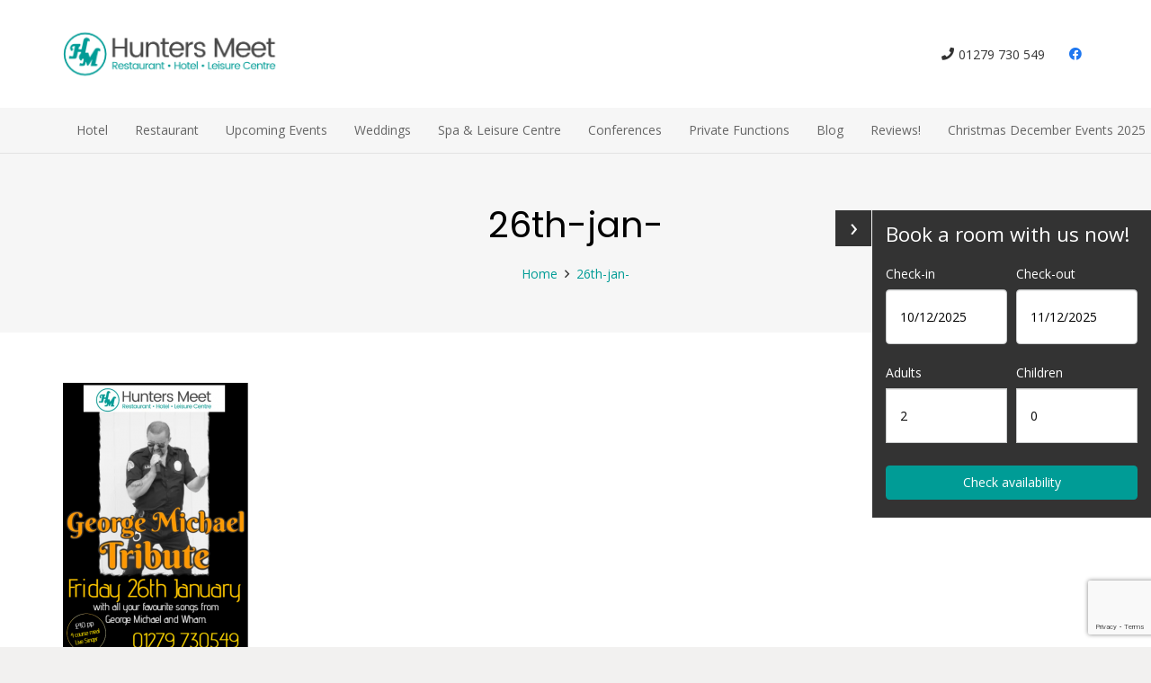

--- FILE ---
content_type: text/html; charset=UTF-8
request_url: https://www.huntersmeet.co.uk/winters-events-2023/26th-jan/
body_size: 17269
content:
<!DOCTYPE HTML>
<html lang="en-US">
<head>
	<meta charset="UTF-8">
	<meta name='robots' content='index, follow, max-image-preview:large, max-snippet:-1, max-video-preview:-1' />
	<style>img:is([sizes="auto" i], [sizes^="auto," i]) { contain-intrinsic-size: 3000px 1500px }</style>
	
	<!-- This site is optimized with the Yoast SEO plugin v26.2 - https://yoast.com/wordpress/plugins/seo/ -->
	<title>26th-jan- Hunters Meet Hotel near Stansted Airport, Hertfordshire</title>
	<link rel="canonical" href="https://www.huntersmeet.co.uk/winters-events-2023/26th-jan/" />
	<meta property="og:locale" content="en_US" />
	<meta property="og:type" content="article" />
	<meta property="og:title" content="26th-jan- Hunters Meet Hotel near Stansted Airport, Hertfordshire" />
	<meta property="og:url" content="https://www.huntersmeet.co.uk/winters-events-2023/26th-jan/" />
	<meta property="og:site_name" content="Hunters Meet Hotel near Stansted Airport, Hertfordshire" />
	<meta property="article:publisher" content="https://en-gb.facebook.com/HuntersMeetRestaurant/" />
	<meta property="og:image" content="https://www.huntersmeet.co.uk/winters-events-2023/26th-jan" />
	<meta property="og:image:width" content="567" />
	<meta property="og:image:height" content="824" />
	<meta property="og:image:type" content="image/png" />
	<meta name="twitter:card" content="summary_large_image" />
	<script type="application/ld+json" class="yoast-schema-graph">{"@context":"https://schema.org","@graph":[{"@type":"WebPage","@id":"https://www.huntersmeet.co.uk/winters-events-2023/26th-jan/","url":"https://www.huntersmeet.co.uk/winters-events-2023/26th-jan/","name":"26th-jan- Hunters Meet Hotel near Stansted Airport, Hertfordshire","isPartOf":{"@id":"https://huntersmeet.co.uk/#website"},"primaryImageOfPage":{"@id":"https://www.huntersmeet.co.uk/winters-events-2023/26th-jan/#primaryimage"},"image":{"@id":"https://www.huntersmeet.co.uk/winters-events-2023/26th-jan/#primaryimage"},"thumbnailUrl":"https://www.huntersmeet.co.uk/wp-content/uploads/2023/09/26th-jan-.png","datePublished":"2023-09-12T14:39:00+00:00","breadcrumb":{"@id":"https://www.huntersmeet.co.uk/winters-events-2023/26th-jan/#breadcrumb"},"inLanguage":"en-US","potentialAction":[{"@type":"ReadAction","target":["https://www.huntersmeet.co.uk/winters-events-2023/26th-jan/"]}]},{"@type":"ImageObject","inLanguage":"en-US","@id":"https://www.huntersmeet.co.uk/winters-events-2023/26th-jan/#primaryimage","url":"https://www.huntersmeet.co.uk/wp-content/uploads/2023/09/26th-jan-.png","contentUrl":"https://www.huntersmeet.co.uk/wp-content/uploads/2023/09/26th-jan-.png","width":567,"height":824},{"@type":"BreadcrumbList","@id":"https://www.huntersmeet.co.uk/winters-events-2023/26th-jan/#breadcrumb","itemListElement":[{"@type":"ListItem","position":1,"name":"Home","item":"https://huntersmeet.co.uk/"},{"@type":"ListItem","position":2,"name":"Winter Events January / February / March 2026","item":"https://huntersmeet.co.uk/winters-events-2023/"},{"@type":"ListItem","position":3,"name":"26th-jan-"}]},{"@type":"WebSite","@id":"https://huntersmeet.co.uk/#website","url":"https://huntersmeet.co.uk/","name":"Hunters Meet Hotel near Stansted Airport, Hertfordshire","description":"Hotel &amp; Wedding Venue near Stansted Airport","publisher":{"@id":"https://huntersmeet.co.uk/#organization"},"potentialAction":[{"@type":"SearchAction","target":{"@type":"EntryPoint","urlTemplate":"https://huntersmeet.co.uk/?s={search_term_string}"},"query-input":{"@type":"PropertyValueSpecification","valueRequired":true,"valueName":"search_term_string"}}],"inLanguage":"en-US"},{"@type":"Organization","@id":"https://huntersmeet.co.uk/#organization","name":"Hunters Meet","url":"https://huntersmeet.co.uk/","logo":{"@type":"ImageObject","inLanguage":"en-US","@id":"https://huntersmeet.co.uk/#/schema/logo/image/","url":"https://www.huntersmeet.co.uk/wp-content/uploads/2016/04/huntersmeetnewlogo.png","contentUrl":"https://www.huntersmeet.co.uk/wp-content/uploads/2016/04/huntersmeetnewlogo.png","width":500,"height":125,"caption":"Hunters Meet"},"image":{"@id":"https://huntersmeet.co.uk/#/schema/logo/image/"},"sameAs":["https://en-gb.facebook.com/HuntersMeetRestaurant/"]}]}</script>
	<!-- / Yoast SEO plugin. -->


<link rel='dns-prefetch' href='//fonts.googleapis.com' />
<link rel="alternate" type="application/rss+xml" title="Hunters Meet Hotel near Stansted Airport, Hertfordshire &raquo; Feed" href="https://www.huntersmeet.co.uk/feed/" />
<link rel="alternate" type="application/rss+xml" title="Hunters Meet Hotel near Stansted Airport, Hertfordshire &raquo; Comments Feed" href="https://www.huntersmeet.co.uk/comments/feed/" />
<link rel="canonical" href="https://www.huntersmeet.co.uk/winters-events-2023/26th-jan/" />
<meta name="viewport" content="width=device-width, initial-scale=1">
<meta name="theme-color" content="#f5f5f5">
<meta property="og:title" content="26th-jan- Hunters Meet Hotel near Stansted Airport, Hertfordshire">
<meta property="og:url" content="https://www.huntersmeet.co.uk/winters-events-2023/26th-jan">
<meta property="og:locale" content="en_US">
<meta property="og:site_name" content="Hunters Meet Hotel near Stansted Airport, Hertfordshire">
<meta property="og:type" content="article">
<script>
window._wpemojiSettings = {"baseUrl":"https:\/\/s.w.org\/images\/core\/emoji\/16.0.1\/72x72\/","ext":".png","svgUrl":"https:\/\/s.w.org\/images\/core\/emoji\/16.0.1\/svg\/","svgExt":".svg","source":{"concatemoji":"https:\/\/www.huntersmeet.co.uk\/wp-includes\/js\/wp-emoji-release.min.js?ver=6.8.3"}};
/*! This file is auto-generated */
!function(s,n){var o,i,e;function c(e){try{var t={supportTests:e,timestamp:(new Date).valueOf()};sessionStorage.setItem(o,JSON.stringify(t))}catch(e){}}function p(e,t,n){e.clearRect(0,0,e.canvas.width,e.canvas.height),e.fillText(t,0,0);var t=new Uint32Array(e.getImageData(0,0,e.canvas.width,e.canvas.height).data),a=(e.clearRect(0,0,e.canvas.width,e.canvas.height),e.fillText(n,0,0),new Uint32Array(e.getImageData(0,0,e.canvas.width,e.canvas.height).data));return t.every(function(e,t){return e===a[t]})}function u(e,t){e.clearRect(0,0,e.canvas.width,e.canvas.height),e.fillText(t,0,0);for(var n=e.getImageData(16,16,1,1),a=0;a<n.data.length;a++)if(0!==n.data[a])return!1;return!0}function f(e,t,n,a){switch(t){case"flag":return n(e,"\ud83c\udff3\ufe0f\u200d\u26a7\ufe0f","\ud83c\udff3\ufe0f\u200b\u26a7\ufe0f")?!1:!n(e,"\ud83c\udde8\ud83c\uddf6","\ud83c\udde8\u200b\ud83c\uddf6")&&!n(e,"\ud83c\udff4\udb40\udc67\udb40\udc62\udb40\udc65\udb40\udc6e\udb40\udc67\udb40\udc7f","\ud83c\udff4\u200b\udb40\udc67\u200b\udb40\udc62\u200b\udb40\udc65\u200b\udb40\udc6e\u200b\udb40\udc67\u200b\udb40\udc7f");case"emoji":return!a(e,"\ud83e\udedf")}return!1}function g(e,t,n,a){var r="undefined"!=typeof WorkerGlobalScope&&self instanceof WorkerGlobalScope?new OffscreenCanvas(300,150):s.createElement("canvas"),o=r.getContext("2d",{willReadFrequently:!0}),i=(o.textBaseline="top",o.font="600 32px Arial",{});return e.forEach(function(e){i[e]=t(o,e,n,a)}),i}function t(e){var t=s.createElement("script");t.src=e,t.defer=!0,s.head.appendChild(t)}"undefined"!=typeof Promise&&(o="wpEmojiSettingsSupports",i=["flag","emoji"],n.supports={everything:!0,everythingExceptFlag:!0},e=new Promise(function(e){s.addEventListener("DOMContentLoaded",e,{once:!0})}),new Promise(function(t){var n=function(){try{var e=JSON.parse(sessionStorage.getItem(o));if("object"==typeof e&&"number"==typeof e.timestamp&&(new Date).valueOf()<e.timestamp+604800&&"object"==typeof e.supportTests)return e.supportTests}catch(e){}return null}();if(!n){if("undefined"!=typeof Worker&&"undefined"!=typeof OffscreenCanvas&&"undefined"!=typeof URL&&URL.createObjectURL&&"undefined"!=typeof Blob)try{var e="postMessage("+g.toString()+"("+[JSON.stringify(i),f.toString(),p.toString(),u.toString()].join(",")+"));",a=new Blob([e],{type:"text/javascript"}),r=new Worker(URL.createObjectURL(a),{name:"wpTestEmojiSupports"});return void(r.onmessage=function(e){c(n=e.data),r.terminate(),t(n)})}catch(e){}c(n=g(i,f,p,u))}t(n)}).then(function(e){for(var t in e)n.supports[t]=e[t],n.supports.everything=n.supports.everything&&n.supports[t],"flag"!==t&&(n.supports.everythingExceptFlag=n.supports.everythingExceptFlag&&n.supports[t]);n.supports.everythingExceptFlag=n.supports.everythingExceptFlag&&!n.supports.flag,n.DOMReady=!1,n.readyCallback=function(){n.DOMReady=!0}}).then(function(){return e}).then(function(){var e;n.supports.everything||(n.readyCallback(),(e=n.source||{}).concatemoji?t(e.concatemoji):e.wpemoji&&e.twemoji&&(t(e.twemoji),t(e.wpemoji)))}))}((window,document),window._wpemojiSettings);
</script>
<style id='wp-emoji-styles-inline-css'>

	img.wp-smiley, img.emoji {
		display: inline !important;
		border: none !important;
		box-shadow: none !important;
		height: 1em !important;
		width: 1em !important;
		margin: 0 0.07em !important;
		vertical-align: -0.1em !important;
		background: none !important;
		padding: 0 !important;
	}
</style>
<link rel='stylesheet'  href='https://www.huntersmeet.co.uk/wp-includes/css/dist/block-library/style.min.css?ver=6.8.3' media='all' />
<style id='classic-theme-styles-inline-css'>
/*! This file is auto-generated */
.wp-block-button__link{color:#fff;background-color:#32373c;border-radius:9999px;box-shadow:none;text-decoration:none;padding:calc(.667em + 2px) calc(1.333em + 2px);font-size:1.125em}.wp-block-file__button{background:#32373c;color:#fff;text-decoration:none}
</style>
<style id='esf-fb-halfwidth-style-inline-css'>
.wp-block-create-block-easy-social-feed-facebook-carousel{background-color:#21759b;color:#fff;padding:2px}

</style>
<style id='esf-fb-fullwidth-style-inline-css'>
.wp-block-create-block-easy-social-feed-facebook-carousel{background-color:#21759b;color:#fff;padding:2px}

</style>
<style id='esf-fb-thumbnail-style-inline-css'>
.wp-block-create-block-easy-social-feed-facebook-carousel{background-color:#21759b;color:#fff;padding:2px}

</style>
<style id='global-styles-inline-css'>
:root{--wp--preset--aspect-ratio--square: 1;--wp--preset--aspect-ratio--4-3: 4/3;--wp--preset--aspect-ratio--3-4: 3/4;--wp--preset--aspect-ratio--3-2: 3/2;--wp--preset--aspect-ratio--2-3: 2/3;--wp--preset--aspect-ratio--16-9: 16/9;--wp--preset--aspect-ratio--9-16: 9/16;--wp--preset--color--black: #000000;--wp--preset--color--cyan-bluish-gray: #abb8c3;--wp--preset--color--white: #ffffff;--wp--preset--color--pale-pink: #f78da7;--wp--preset--color--vivid-red: #cf2e2e;--wp--preset--color--luminous-vivid-orange: #ff6900;--wp--preset--color--luminous-vivid-amber: #fcb900;--wp--preset--color--light-green-cyan: #7bdcb5;--wp--preset--color--vivid-green-cyan: #00d084;--wp--preset--color--pale-cyan-blue: #8ed1fc;--wp--preset--color--vivid-cyan-blue: #0693e3;--wp--preset--color--vivid-purple: #9b51e0;--wp--preset--gradient--vivid-cyan-blue-to-vivid-purple: linear-gradient(135deg,rgba(6,147,227,1) 0%,rgb(155,81,224) 100%);--wp--preset--gradient--light-green-cyan-to-vivid-green-cyan: linear-gradient(135deg,rgb(122,220,180) 0%,rgb(0,208,130) 100%);--wp--preset--gradient--luminous-vivid-amber-to-luminous-vivid-orange: linear-gradient(135deg,rgba(252,185,0,1) 0%,rgba(255,105,0,1) 100%);--wp--preset--gradient--luminous-vivid-orange-to-vivid-red: linear-gradient(135deg,rgba(255,105,0,1) 0%,rgb(207,46,46) 100%);--wp--preset--gradient--very-light-gray-to-cyan-bluish-gray: linear-gradient(135deg,rgb(238,238,238) 0%,rgb(169,184,195) 100%);--wp--preset--gradient--cool-to-warm-spectrum: linear-gradient(135deg,rgb(74,234,220) 0%,rgb(151,120,209) 20%,rgb(207,42,186) 40%,rgb(238,44,130) 60%,rgb(251,105,98) 80%,rgb(254,248,76) 100%);--wp--preset--gradient--blush-light-purple: linear-gradient(135deg,rgb(255,206,236) 0%,rgb(152,150,240) 100%);--wp--preset--gradient--blush-bordeaux: linear-gradient(135deg,rgb(254,205,165) 0%,rgb(254,45,45) 50%,rgb(107,0,62) 100%);--wp--preset--gradient--luminous-dusk: linear-gradient(135deg,rgb(255,203,112) 0%,rgb(199,81,192) 50%,rgb(65,88,208) 100%);--wp--preset--gradient--pale-ocean: linear-gradient(135deg,rgb(255,245,203) 0%,rgb(182,227,212) 50%,rgb(51,167,181) 100%);--wp--preset--gradient--electric-grass: linear-gradient(135deg,rgb(202,248,128) 0%,rgb(113,206,126) 100%);--wp--preset--gradient--midnight: linear-gradient(135deg,rgb(2,3,129) 0%,rgb(40,116,252) 100%);--wp--preset--font-size--small: 13px;--wp--preset--font-size--medium: 20px;--wp--preset--font-size--large: 36px;--wp--preset--font-size--x-large: 42px;--wp--preset--spacing--20: 0.44rem;--wp--preset--spacing--30: 0.67rem;--wp--preset--spacing--40: 1rem;--wp--preset--spacing--50: 1.5rem;--wp--preset--spacing--60: 2.25rem;--wp--preset--spacing--70: 3.38rem;--wp--preset--spacing--80: 5.06rem;--wp--preset--shadow--natural: 6px 6px 9px rgba(0, 0, 0, 0.2);--wp--preset--shadow--deep: 12px 12px 50px rgba(0, 0, 0, 0.4);--wp--preset--shadow--sharp: 6px 6px 0px rgba(0, 0, 0, 0.2);--wp--preset--shadow--outlined: 6px 6px 0px -3px rgba(255, 255, 255, 1), 6px 6px rgba(0, 0, 0, 1);--wp--preset--shadow--crisp: 6px 6px 0px rgba(0, 0, 0, 1);}:where(.is-layout-flex){gap: 0.5em;}:where(.is-layout-grid){gap: 0.5em;}body .is-layout-flex{display: flex;}.is-layout-flex{flex-wrap: wrap;align-items: center;}.is-layout-flex > :is(*, div){margin: 0;}body .is-layout-grid{display: grid;}.is-layout-grid > :is(*, div){margin: 0;}:where(.wp-block-columns.is-layout-flex){gap: 2em;}:where(.wp-block-columns.is-layout-grid){gap: 2em;}:where(.wp-block-post-template.is-layout-flex){gap: 1.25em;}:where(.wp-block-post-template.is-layout-grid){gap: 1.25em;}.has-black-color{color: var(--wp--preset--color--black) !important;}.has-cyan-bluish-gray-color{color: var(--wp--preset--color--cyan-bluish-gray) !important;}.has-white-color{color: var(--wp--preset--color--white) !important;}.has-pale-pink-color{color: var(--wp--preset--color--pale-pink) !important;}.has-vivid-red-color{color: var(--wp--preset--color--vivid-red) !important;}.has-luminous-vivid-orange-color{color: var(--wp--preset--color--luminous-vivid-orange) !important;}.has-luminous-vivid-amber-color{color: var(--wp--preset--color--luminous-vivid-amber) !important;}.has-light-green-cyan-color{color: var(--wp--preset--color--light-green-cyan) !important;}.has-vivid-green-cyan-color{color: var(--wp--preset--color--vivid-green-cyan) !important;}.has-pale-cyan-blue-color{color: var(--wp--preset--color--pale-cyan-blue) !important;}.has-vivid-cyan-blue-color{color: var(--wp--preset--color--vivid-cyan-blue) !important;}.has-vivid-purple-color{color: var(--wp--preset--color--vivid-purple) !important;}.has-black-background-color{background-color: var(--wp--preset--color--black) !important;}.has-cyan-bluish-gray-background-color{background-color: var(--wp--preset--color--cyan-bluish-gray) !important;}.has-white-background-color{background-color: var(--wp--preset--color--white) !important;}.has-pale-pink-background-color{background-color: var(--wp--preset--color--pale-pink) !important;}.has-vivid-red-background-color{background-color: var(--wp--preset--color--vivid-red) !important;}.has-luminous-vivid-orange-background-color{background-color: var(--wp--preset--color--luminous-vivid-orange) !important;}.has-luminous-vivid-amber-background-color{background-color: var(--wp--preset--color--luminous-vivid-amber) !important;}.has-light-green-cyan-background-color{background-color: var(--wp--preset--color--light-green-cyan) !important;}.has-vivid-green-cyan-background-color{background-color: var(--wp--preset--color--vivid-green-cyan) !important;}.has-pale-cyan-blue-background-color{background-color: var(--wp--preset--color--pale-cyan-blue) !important;}.has-vivid-cyan-blue-background-color{background-color: var(--wp--preset--color--vivid-cyan-blue) !important;}.has-vivid-purple-background-color{background-color: var(--wp--preset--color--vivid-purple) !important;}.has-black-border-color{border-color: var(--wp--preset--color--black) !important;}.has-cyan-bluish-gray-border-color{border-color: var(--wp--preset--color--cyan-bluish-gray) !important;}.has-white-border-color{border-color: var(--wp--preset--color--white) !important;}.has-pale-pink-border-color{border-color: var(--wp--preset--color--pale-pink) !important;}.has-vivid-red-border-color{border-color: var(--wp--preset--color--vivid-red) !important;}.has-luminous-vivid-orange-border-color{border-color: var(--wp--preset--color--luminous-vivid-orange) !important;}.has-luminous-vivid-amber-border-color{border-color: var(--wp--preset--color--luminous-vivid-amber) !important;}.has-light-green-cyan-border-color{border-color: var(--wp--preset--color--light-green-cyan) !important;}.has-vivid-green-cyan-border-color{border-color: var(--wp--preset--color--vivid-green-cyan) !important;}.has-pale-cyan-blue-border-color{border-color: var(--wp--preset--color--pale-cyan-blue) !important;}.has-vivid-cyan-blue-border-color{border-color: var(--wp--preset--color--vivid-cyan-blue) !important;}.has-vivid-purple-border-color{border-color: var(--wp--preset--color--vivid-purple) !important;}.has-vivid-cyan-blue-to-vivid-purple-gradient-background{background: var(--wp--preset--gradient--vivid-cyan-blue-to-vivid-purple) !important;}.has-light-green-cyan-to-vivid-green-cyan-gradient-background{background: var(--wp--preset--gradient--light-green-cyan-to-vivid-green-cyan) !important;}.has-luminous-vivid-amber-to-luminous-vivid-orange-gradient-background{background: var(--wp--preset--gradient--luminous-vivid-amber-to-luminous-vivid-orange) !important;}.has-luminous-vivid-orange-to-vivid-red-gradient-background{background: var(--wp--preset--gradient--luminous-vivid-orange-to-vivid-red) !important;}.has-very-light-gray-to-cyan-bluish-gray-gradient-background{background: var(--wp--preset--gradient--very-light-gray-to-cyan-bluish-gray) !important;}.has-cool-to-warm-spectrum-gradient-background{background: var(--wp--preset--gradient--cool-to-warm-spectrum) !important;}.has-blush-light-purple-gradient-background{background: var(--wp--preset--gradient--blush-light-purple) !important;}.has-blush-bordeaux-gradient-background{background: var(--wp--preset--gradient--blush-bordeaux) !important;}.has-luminous-dusk-gradient-background{background: var(--wp--preset--gradient--luminous-dusk) !important;}.has-pale-ocean-gradient-background{background: var(--wp--preset--gradient--pale-ocean) !important;}.has-electric-grass-gradient-background{background: var(--wp--preset--gradient--electric-grass) !important;}.has-midnight-gradient-background{background: var(--wp--preset--gradient--midnight) !important;}.has-small-font-size{font-size: var(--wp--preset--font-size--small) !important;}.has-medium-font-size{font-size: var(--wp--preset--font-size--medium) !important;}.has-large-font-size{font-size: var(--wp--preset--font-size--large) !important;}.has-x-large-font-size{font-size: var(--wp--preset--font-size--x-large) !important;}
:where(.wp-block-post-template.is-layout-flex){gap: 1.25em;}:where(.wp-block-post-template.is-layout-grid){gap: 1.25em;}
:where(.wp-block-columns.is-layout-flex){gap: 2em;}:where(.wp-block-columns.is-layout-grid){gap: 2em;}
:root :where(.wp-block-pullquote){font-size: 1.5em;line-height: 1.6;}
</style>
<link rel='stylesheet'  href='https://www.huntersmeet.co.uk/wp-content/plugins/contact-form-7/includes/css/styles.css?ver=6.1.2' media='all' />
<link rel='stylesheet'  href='https://www.huntersmeet.co.uk/wp-content/plugins/easy-facebook-likebox/frontend/assets/css/esf-custom-fonts.css?ver=6.8.3' media='all' />
<link rel='stylesheet'  href='https://www.huntersmeet.co.uk/wp-content/plugins/easy-facebook-likebox/facebook/frontend/assets/css/esf-free-popup.css?ver=6.6.5' media='all' />
<link rel='stylesheet'  href='https://www.huntersmeet.co.uk/wp-content/plugins/easy-facebook-likebox/facebook/frontend/assets/css/easy-facebook-likebox-frontend.css?ver=6.6.5' media='all' />
<link rel='stylesheet'  href='https://www.huntersmeet.co.uk/wp-admin/admin-ajax.php?action=easy-facebook-likebox-customizer-style&#038;ver=6.6.5' media='all' />
<link rel='stylesheet'  href='https://www.huntersmeet.co.uk/wp-content/plugins/very-simple-event-list/css/vsel-style.min.css?ver=6.8.3' media='all' />
<link rel='stylesheet'  href='https://fonts.googleapis.com/css?family=Poppins%3A400%2C700%7COpen+Sans%3A400%2C700&#038;display=swap&#038;ver=6.8.3' media='all' />
<link rel='stylesheet'  href='https://www.huntersmeet.co.uk/wp-content/themes/Impreza/css/style.min.css?ver=8.40' media='all' />
<link rel='stylesheet'  href='https://www.huntersmeet.co.uk/wp-content/themes/Impreza-child/style.css?ver=8.40' media='all' />
<link rel='stylesheet'  href='https://www.huntersmeet.co.uk/wp-content/uploads/smile_fonts/Defaults/Defaults.css?ver=3.21.1' media='all' />
<script src="https://www.huntersmeet.co.uk/wp-includes/js/jquery/jquery.min.js?ver=3.7.1" id="jquery-core-js"></script>
<script src="https://www.huntersmeet.co.uk/wp-content/plugins/easy-facebook-likebox/facebook/frontend/assets/js/esf-free-popup.min.js?ver=6.6.5" id="easy-facebook-likebox-popup-script-js"></script>
<script id="easy-facebook-likebox-public-script-js-extra">
var public_ajax = {"ajax_url":"https:\/\/www.huntersmeet.co.uk\/wp-admin\/admin-ajax.php","efbl_is_fb_pro":""};
</script>
<script src="https://www.huntersmeet.co.uk/wp-content/plugins/easy-facebook-likebox/facebook/frontend/assets/js/public.js?ver=6.6.5" id="easy-facebook-likebox-public-script-js"></script>
<script></script><link rel="https://api.w.org/" href="https://www.huntersmeet.co.uk/wp-json/" /><link rel="alternate" title="JSON" type="application/json" href="https://www.huntersmeet.co.uk/wp-json/wp/v2/media/14499" /><link rel="EditURI" type="application/rsd+xml" title="RSD" href="https://www.huntersmeet.co.uk/xmlrpc.php?rsd" />
<meta name="generator" content="WordPress 6.8.3" />
<link rel='shortlink' href='https://www.huntersmeet.co.uk/?p=14499' />
<link rel="alternate" title="oEmbed (JSON)" type="application/json+oembed" href="https://www.huntersmeet.co.uk/wp-json/oembed/1.0/embed?url=https%3A%2F%2Fwww.huntersmeet.co.uk%2Fwinters-events-2023%2F26th-jan%2F" />
<link rel="alternate" title="oEmbed (XML)" type="text/xml+oembed" href="https://www.huntersmeet.co.uk/wp-json/oembed/1.0/embed?url=https%3A%2F%2Fwww.huntersmeet.co.uk%2Fwinters-events-2023%2F26th-jan%2F&#038;format=xml" />
		<script id="us_add_no_touch">
			if ( ! /Android|webOS|iPhone|iPad|iPod|BlackBerry|IEMobile|Opera Mini/i.test( navigator.userAgent ) ) {
				document.documentElement.classList.add( "no-touch" );
			}
		</script>
				<script id="us_color_scheme_switch_class">
			if ( document.cookie.includes( "us_color_scheme_switch_is_on=true" ) ) {
				document.documentElement.classList.add( "us-color-scheme-on" );
			}
		</script>
		<meta name="generator" content="Powered by WPBakery Page Builder - drag and drop page builder for WordPress."/>
<meta name="generator" content="Powered by Slider Revolution 6.7.38 - responsive, Mobile-Friendly Slider Plugin for WordPress with comfortable drag and drop interface." />
<link rel="icon" href="https://www.huntersmeet.co.uk/wp-content/uploads/2022/01/cropped-hm-fav-32x32.png" sizes="32x32" />
<link rel="icon" href="https://www.huntersmeet.co.uk/wp-content/uploads/2022/01/cropped-hm-fav-192x192.png" sizes="192x192" />
<link rel="apple-touch-icon" href="https://www.huntersmeet.co.uk/wp-content/uploads/2022/01/cropped-hm-fav-180x180.png" />
<meta name="msapplication-TileImage" content="https://www.huntersmeet.co.uk/wp-content/uploads/2022/01/cropped-hm-fav-270x270.png" />
<script>function setREVStartSize(e){
			//window.requestAnimationFrame(function() {
				window.RSIW = window.RSIW===undefined ? window.innerWidth : window.RSIW;
				window.RSIH = window.RSIH===undefined ? window.innerHeight : window.RSIH;
				try {
					var pw = document.getElementById(e.c).parentNode.offsetWidth,
						newh;
					pw = pw===0 || isNaN(pw) || (e.l=="fullwidth" || e.layout=="fullwidth") ? window.RSIW : pw;
					e.tabw = e.tabw===undefined ? 0 : parseInt(e.tabw);
					e.thumbw = e.thumbw===undefined ? 0 : parseInt(e.thumbw);
					e.tabh = e.tabh===undefined ? 0 : parseInt(e.tabh);
					e.thumbh = e.thumbh===undefined ? 0 : parseInt(e.thumbh);
					e.tabhide = e.tabhide===undefined ? 0 : parseInt(e.tabhide);
					e.thumbhide = e.thumbhide===undefined ? 0 : parseInt(e.thumbhide);
					e.mh = e.mh===undefined || e.mh=="" || e.mh==="auto" ? 0 : parseInt(e.mh,0);
					if(e.layout==="fullscreen" || e.l==="fullscreen")
						newh = Math.max(e.mh,window.RSIH);
					else{
						e.gw = Array.isArray(e.gw) ? e.gw : [e.gw];
						for (var i in e.rl) if (e.gw[i]===undefined || e.gw[i]===0) e.gw[i] = e.gw[i-1];
						e.gh = e.el===undefined || e.el==="" || (Array.isArray(e.el) && e.el.length==0)? e.gh : e.el;
						e.gh = Array.isArray(e.gh) ? e.gh : [e.gh];
						for (var i in e.rl) if (e.gh[i]===undefined || e.gh[i]===0) e.gh[i] = e.gh[i-1];
											
						var nl = new Array(e.rl.length),
							ix = 0,
							sl;
						e.tabw = e.tabhide>=pw ? 0 : e.tabw;
						e.thumbw = e.thumbhide>=pw ? 0 : e.thumbw;
						e.tabh = e.tabhide>=pw ? 0 : e.tabh;
						e.thumbh = e.thumbhide>=pw ? 0 : e.thumbh;
						for (var i in e.rl) nl[i] = e.rl[i]<window.RSIW ? 0 : e.rl[i];
						sl = nl[0];
						for (var i in nl) if (sl>nl[i] && nl[i]>0) { sl = nl[i]; ix=i;}
						var m = pw>(e.gw[ix]+e.tabw+e.thumbw) ? 1 : (pw-(e.tabw+e.thumbw)) / (e.gw[ix]);
						newh =  (e.gh[ix] * m) + (e.tabh + e.thumbh);
					}
					var el = document.getElementById(e.c);
					if (el!==null && el) el.style.height = newh+"px";
					el = document.getElementById(e.c+"_wrapper");
					if (el!==null && el) {
						el.style.height = newh+"px";
						el.style.display = "block";
					}
				} catch(e){
					console.log("Failure at Presize of Slider:" + e)
				}
			//});
		  };</script>
<noscript><style> .wpb_animate_when_almost_visible { opacity: 1; }</style></noscript>		<style id="us-icon-fonts">@font-face{font-display:swap;font-style:normal;font-family:"fontawesome";font-weight:900;src:url("https://www.huntersmeet.co.uk/wp-content/themes/Impreza/fonts/fa-solid-900.woff2?ver=8.40") format("woff2")}.fas{font-family:"fontawesome";font-weight:900}@font-face{font-display:swap;font-style:normal;font-family:"fontawesome";font-weight:400;src:url("https://www.huntersmeet.co.uk/wp-content/themes/Impreza/fonts/fa-regular-400.woff2?ver=8.40") format("woff2")}.far{font-family:"fontawesome";font-weight:400}@font-face{font-display:swap;font-style:normal;font-family:"fontawesome";font-weight:300;src:url("https://www.huntersmeet.co.uk/wp-content/themes/Impreza/fonts/fa-light-300.woff2?ver=8.40") format("woff2")}.fal{font-family:"fontawesome";font-weight:300}@font-face{font-display:swap;font-style:normal;font-family:"Font Awesome 5 Duotone";font-weight:900;src:url("https://www.huntersmeet.co.uk/wp-content/themes/Impreza/fonts/fa-duotone-900.woff2?ver=8.40") format("woff2")}.fad{font-family:"Font Awesome 5 Duotone";font-weight:900}.fad{position:relative}.fad:before{position:absolute}.fad:after{opacity:0.4}@font-face{font-display:swap;font-style:normal;font-family:"Font Awesome 5 Brands";font-weight:400;src:url("https://www.huntersmeet.co.uk/wp-content/themes/Impreza/fonts/fa-brands-400.woff2?ver=8.40") format("woff2")}.fab{font-family:"Font Awesome 5 Brands";font-weight:400}@font-face{font-display:block;font-style:normal;font-family:"Material Icons";font-weight:400;src:url("https://www.huntersmeet.co.uk/wp-content/themes/Impreza/fonts/material-icons.woff2?ver=8.40") format("woff2")}.material-icons{font-family:"Material Icons";font-weight:400}</style>
				<style id="us-theme-options-css">:root{--color-header-middle-bg:#ffffff;--color-header-middle-bg-grad:#ffffff;--color-header-middle-text:#333333;--color-header-middle-text-hover:#f9a02c;--color-header-transparent-bg:transparent;--color-header-transparent-bg-grad:transparent;--color-header-transparent-text:#ffffff;--color-header-transparent-text-hover:#f9a02c;--color-chrome-toolbar:#f5f5f5;--color-header-top-bg:#f6f6f6;--color-header-top-bg-grad:#f6f6f6;--color-header-top-text:#666666;--color-header-top-text-hover:#f9a02c;--color-header-top-transparent-bg:rgba(0,0,0,0.2);--color-header-top-transparent-bg-grad:rgba(0,0,0,0.2);--color-header-top-transparent-text:rgba(255,255,255,0.66);--color-header-top-transparent-text-hover:#fff;--color-content-bg:#ffffff;--color-content-bg-grad:#ffffff;--color-content-bg-alt:#f6f6f6;--color-content-bg-alt-grad:#f6f6f6;--color-content-border:#ebebeb;--color-content-heading:#000000;--color-content-heading-grad:#000000;--color-content-text:#333333;--color-content-link:#f9a02c;--color-content-link-hover:#009C96;--color-content-primary:#f9a02c;--color-content-primary-grad:#f9a02c;--color-content-secondary:#009C96;--color-content-secondary-grad:#009C96;--color-content-faded:#999999;--color-content-overlay:rgba(0,0,0,0.75);--color-content-overlay-grad:rgba(0,0,0,0.75);--color-alt-content-bg:#f6f6f6;--color-alt-content-bg-grad:#f6f6f6;--color-alt-content-bg-alt:#ffffff;--color-alt-content-bg-alt-grad:#ffffff;--color-alt-content-border:#e5e5e5;--color-alt-content-heading:#000000;--color-alt-content-heading-grad:#000000;--color-alt-content-text:#333333;--color-alt-content-link:#009C96;--color-alt-content-link-hover:#333333;--color-alt-content-primary:#009C96;--color-alt-content-primary-grad:#009C96;--color-alt-content-secondary:#333333;--color-alt-content-secondary-grad:#333333;--color-alt-content-faded:#999999;--color-alt-content-overlay:#e95095;--color-alt-content-overlay-grad:linear-gradient(135deg,#e95095,rgba(233,80,149,0.75));--color-footer-bg:#000000;--color-footer-bg-grad:#000000;--color-footer-bg-alt:#333333;--color-footer-bg-alt-grad:#333333;--color-footer-border:#e2e2e2;--color-footer-text:#ffffff;--color-footer-link:#666666;--color-footer-link-hover:#f9a02c;--color-subfooter-bg:#333333;--color-subfooter-bg-grad:#333333;--color-subfooter-bg-alt:#ffffff;--color-subfooter-bg-alt-grad:#ffffff;--color-subfooter-border:#e2e2e2;--color-subfooter-heading:#ffffff;--color-subfooter-heading-grad:#ffffff;--color-subfooter-text:#ffffff;--color-subfooter-link:#009C96;--color-subfooter-link-hover:#ffffff;--color-content-primary-faded:rgba(249,160,44,0.15);--box-shadow:0 5px 15px rgba(0,0,0,.15);--box-shadow-up:0 -5px 15px rgba(0,0,0,.15);--site-canvas-width:1300px;--site-content-width:1140px;--site-sidebar-width:29.59%;--text-block-margin-bottom:0rem;--focus-outline-width:2px}.has-content-primary-color{color:var(--color-content-primary)}.has-content-primary-background-color{background:var(--color-content-primary-grad)}.has-content-secondary-color{color:var(--color-content-secondary)}.has-content-secondary-background-color{background:var(--color-content-secondary-grad)}.has-content-heading-color{color:var(--color-content-heading)}.has-content-heading-background-color{background:var(--color-content-heading-grad)}.has-content-text-color{color:var(--color-content-text)}.has-content-text-background-color{background:var(--color-content-text-grad)}.has-content-faded-color{color:var(--color-content-faded)}.has-content-faded-background-color{background:var(--color-content-faded-grad)}.has-content-border-color{color:var(--color-content-border)}.has-content-border-background-color{background:var(--color-content-border-grad)}.has-content-bg-alt-color{color:var(--color-content-bg-alt)}.has-content-bg-alt-background-color{background:var(--color-content-bg-alt-grad)}.has-content-bg-color{color:var(--color-content-bg)}.has-content-bg-background-color{background:var(--color-content-bg-grad)}:root{--font-family:"Open Sans";--font-size:14px;--line-height:24px;--font-weight:400;--bold-font-weight:700;--h1-font-family:Poppins,sans-serif;--h1-font-size:40px;--h1-line-height:1.2;--h1-font-weight:400;--h1-bold-font-weight:700;--h1-font-style:normal;--h1-letter-spacing:0em;--h1-margin-bottom:1.5rem;--h2-font-family:var(--h1-font-family);--h2-font-size:34px;--h2-line-height:1.2;--h2-font-weight:var(--h1-font-weight);--h2-bold-font-weight:var(--h1-bold-font-weight);--h2-text-transform:var(--h1-text-transform);--h2-font-style:var(--h1-font-style);--h2-letter-spacing:0em;--h2-margin-bottom:1.5rem;--h3-font-family:var(--h1-font-family);--h3-font-size:28px;--h3-line-height:1.2;--h3-font-weight:var(--h1-font-weight);--h3-bold-font-weight:var(--h1-bold-font-weight);--h3-text-transform:var(--h1-text-transform);--h3-font-style:var(--h1-font-style);--h3-letter-spacing:0em;--h3-margin-bottom:1.5rem;--h4-font-family:var(--h1-font-family);--h4-font-size:24px;--h4-line-height:1.2;--h4-font-weight:var(--h1-font-weight);--h4-bold-font-weight:var(--h1-bold-font-weight);--h4-text-transform:var(--h1-text-transform);--h4-font-style:var(--h1-font-style);--h4-letter-spacing:0em;--h4-margin-bottom:1.5rem;--h5-font-family:var(--h1-font-family);--h5-font-size:20px;--h5-line-height:1.2;--h5-font-weight:var(--h1-font-weight);--h5-bold-font-weight:var(--h1-bold-font-weight);--h5-text-transform:var(--h1-text-transform);--h5-font-style:var(--h1-font-style);--h5-letter-spacing:0em;--h5-margin-bottom:1.5rem;--h6-font-family:var(--h1-font-family);--h6-font-size:18px;--h6-line-height:1.2;--h6-font-weight:var(--h1-font-weight);--h6-bold-font-weight:var(--h1-bold-font-weight);--h6-text-transform:var(--h1-text-transform);--h6-font-style:var(--h1-font-style);--h6-letter-spacing:0em;--h6-margin-bottom:1.5rem}@media (max-width:600px){:root{--font-size:13px;--line-height:23px;--h1-font-size:30px;--h2-font-size:26px;--h3-font-size:22px;--h4-font-size:20px;--h5-font-size:18px;--h6-font-size:16px}}h1{font-family:var(--h1-font-family,inherit);font-weight:var(--h1-font-weight,inherit);font-size:var(--h1-font-size,inherit);font-style:var(--h1-font-style,inherit);line-height:var(--h1-line-height,1.4);letter-spacing:var(--h1-letter-spacing,inherit);text-transform:var(--h1-text-transform,inherit);margin-bottom:var(--h1-margin-bottom,1.5rem)}h1>strong{font-weight:var(--h1-bold-font-weight,bold)}h2{font-family:var(--h2-font-family,inherit);font-weight:var(--h2-font-weight,inherit);font-size:var(--h2-font-size,inherit);font-style:var(--h2-font-style,inherit);line-height:var(--h2-line-height,1.4);letter-spacing:var(--h2-letter-spacing,inherit);text-transform:var(--h2-text-transform,inherit);margin-bottom:var(--h2-margin-bottom,1.5rem)}h2>strong{font-weight:var(--h2-bold-font-weight,bold)}h3{font-family:var(--h3-font-family,inherit);font-weight:var(--h3-font-weight,inherit);font-size:var(--h3-font-size,inherit);font-style:var(--h3-font-style,inherit);line-height:var(--h3-line-height,1.4);letter-spacing:var(--h3-letter-spacing,inherit);text-transform:var(--h3-text-transform,inherit);margin-bottom:var(--h3-margin-bottom,1.5rem)}h3>strong{font-weight:var(--h3-bold-font-weight,bold)}h4{font-family:var(--h4-font-family,inherit);font-weight:var(--h4-font-weight,inherit);font-size:var(--h4-font-size,inherit);font-style:var(--h4-font-style,inherit);line-height:var(--h4-line-height,1.4);letter-spacing:var(--h4-letter-spacing,inherit);text-transform:var(--h4-text-transform,inherit);margin-bottom:var(--h4-margin-bottom,1.5rem)}h4>strong{font-weight:var(--h4-bold-font-weight,bold)}h5{font-family:var(--h5-font-family,inherit);font-weight:var(--h5-font-weight,inherit);font-size:var(--h5-font-size,inherit);font-style:var(--h5-font-style,inherit);line-height:var(--h5-line-height,1.4);letter-spacing:var(--h5-letter-spacing,inherit);text-transform:var(--h5-text-transform,inherit);margin-bottom:var(--h5-margin-bottom,1.5rem)}h5>strong{font-weight:var(--h5-bold-font-weight,bold)}h6{font-family:var(--h6-font-family,inherit);font-weight:var(--h6-font-weight,inherit);font-size:var(--h6-font-size,inherit);font-style:var(--h6-font-style,inherit);line-height:var(--h6-line-height,1.4);letter-spacing:var(--h6-letter-spacing,inherit);text-transform:var(--h6-text-transform,inherit);margin-bottom:var(--h6-margin-bottom,1.5rem)}h6>strong{font-weight:var(--h6-bold-font-weight,bold)}body{background:#f2f1f0}@media (max-width:1210px){.l-main .aligncenter{max-width:calc(100vw - 5rem)}}@media (min-width:1281px){body.usb_preview .hide_on_default{opacity:0.25!important}.vc_hidden-lg,body:not(.usb_preview) .hide_on_default{display:none!important}.default_align_left{text-align:left;justify-content:flex-start}.default_align_right{text-align:right;justify-content:flex-end}.default_align_center{text-align:center;justify-content:center}.w-hwrapper.default_align_center>*{margin-left:calc( var(--hwrapper-gap,1.2rem) / 2 );margin-right:calc( var(--hwrapper-gap,1.2rem) / 2 )}.default_align_justify{justify-content:space-between}.w-hwrapper>.default_align_justify,.default_align_justify>.w-btn{width:100%}*:not(.w-hwrapper)>.w-btn-wrapper:not([class*="default_align_none"]):not(.align_none){display:block;margin-inline-end:0}}@media (min-width:1025px) and (max-width:1280px){body.usb_preview .hide_on_laptops{opacity:0.25!important}.vc_hidden-md,body:not(.usb_preview) .hide_on_laptops{display:none!important}.laptops_align_left{text-align:left;justify-content:flex-start}.laptops_align_right{text-align:right;justify-content:flex-end}.laptops_align_center{text-align:center;justify-content:center}.w-hwrapper.laptops_align_center>*{margin-left:calc( var(--hwrapper-gap,1.2rem) / 2 );margin-right:calc( var(--hwrapper-gap,1.2rem) / 2 )}.laptops_align_justify{justify-content:space-between}.w-hwrapper>.laptops_align_justify,.laptops_align_justify>.w-btn{width:100%}*:not(.w-hwrapper)>.w-btn-wrapper:not([class*="laptops_align_none"]):not(.align_none){display:block;margin-inline-end:0}.g-cols.via_grid[style*="--laptops-columns-gap"]{gap:var(--laptops-columns-gap,3rem)}}@media (min-width:601px) and (max-width:1024px){body.usb_preview .hide_on_tablets{opacity:0.25!important}.vc_hidden-sm,body:not(.usb_preview) .hide_on_tablets{display:none!important}.tablets_align_left{text-align:left;justify-content:flex-start}.tablets_align_right{text-align:right;justify-content:flex-end}.tablets_align_center{text-align:center;justify-content:center}.w-hwrapper.tablets_align_center>*{margin-left:calc( var(--hwrapper-gap,1.2rem) / 2 );margin-right:calc( var(--hwrapper-gap,1.2rem) / 2 )}.tablets_align_justify{justify-content:space-between}.w-hwrapper>.tablets_align_justify,.tablets_align_justify>.w-btn{width:100%}*:not(.w-hwrapper)>.w-btn-wrapper:not([class*="tablets_align_none"]):not(.align_none){display:block;margin-inline-end:0}.g-cols.via_grid[style*="--tablets-columns-gap"]{gap:var(--tablets-columns-gap,3rem)}}@media (max-width:600px){body.usb_preview .hide_on_mobiles{opacity:0.25!important}.vc_hidden-xs,body:not(.usb_preview) .hide_on_mobiles{display:none!important}.mobiles_align_left{text-align:left;justify-content:flex-start}.mobiles_align_right{text-align:right;justify-content:flex-end}.mobiles_align_center{text-align:center;justify-content:center}.w-hwrapper.mobiles_align_center>*{margin-left:calc( var(--hwrapper-gap,1.2rem) / 2 );margin-right:calc( var(--hwrapper-gap,1.2rem) / 2 )}.mobiles_align_justify{justify-content:space-between}.w-hwrapper>.mobiles_align_justify,.mobiles_align_justify>.w-btn{width:100%}.w-hwrapper.stack_on_mobiles{display:block}.w-hwrapper.stack_on_mobiles>:not(script){display:block;margin:0 0 var(--hwrapper-gap,1.2rem)}.w-hwrapper.stack_on_mobiles>:last-child{margin-bottom:0}*:not(.w-hwrapper)>.w-btn-wrapper:not([class*="mobiles_align_none"]):not(.align_none){display:block;margin-inline-end:0}.g-cols.via_grid[style*="--mobiles-columns-gap"]{gap:var(--mobiles-columns-gap,1.5rem)}}@media (max-width:600px){.g-cols.type_default>div[class*="vc_col-xs-"]{margin-top:1rem;margin-bottom:1rem}.g-cols>div:not([class*="vc_col-xs-"]){width:100%;margin:0 0 1.5rem}.g-cols.reversed>div:last-of-type{order:-1}.g-cols.type_boxes>div,.g-cols.reversed>div:first-child,.g-cols:not(.reversed)>div:last-child,.g-cols>div.has_bg_color{margin-bottom:0}.vc_col-xs-1{width:8.3333%}.vc_col-xs-2{width:16.6666%}.vc_col-xs-1\/5{width:20%}.vc_col-xs-3{width:25%}.vc_col-xs-4{width:33.3333%}.vc_col-xs-2\/5{width:40%}.vc_col-xs-5{width:41.6666%}.vc_col-xs-6{width:50%}.vc_col-xs-7{width:58.3333%}.vc_col-xs-3\/5{width:60%}.vc_col-xs-8{width:66.6666%}.vc_col-xs-9{width:75%}.vc_col-xs-4\/5{width:80%}.vc_col-xs-10{width:83.3333%}.vc_col-xs-11{width:91.6666%}.vc_col-xs-12{width:100%}.vc_col-xs-offset-0{margin-left:0}.vc_col-xs-offset-1{margin-left:8.3333%}.vc_col-xs-offset-2{margin-left:16.6666%}.vc_col-xs-offset-1\/5{margin-left:20%}.vc_col-xs-offset-3{margin-left:25%}.vc_col-xs-offset-4{margin-left:33.3333%}.vc_col-xs-offset-2\/5{margin-left:40%}.vc_col-xs-offset-5{margin-left:41.6666%}.vc_col-xs-offset-6{margin-left:50%}.vc_col-xs-offset-7{margin-left:58.3333%}.vc_col-xs-offset-3\/5{margin-left:60%}.vc_col-xs-offset-8{margin-left:66.6666%}.vc_col-xs-offset-9{margin-left:75%}.vc_col-xs-offset-4\/5{margin-left:80%}.vc_col-xs-offset-10{margin-left:83.3333%}.vc_col-xs-offset-11{margin-left:91.6666%}.vc_col-xs-offset-12{margin-left:100%}}@media (min-width:601px){.vc_col-sm-1{width:8.3333%}.vc_col-sm-2{width:16.6666%}.vc_col-sm-1\/5{width:20%}.vc_col-sm-3{width:25%}.vc_col-sm-4{width:33.3333%}.vc_col-sm-2\/5{width:40%}.vc_col-sm-5{width:41.6666%}.vc_col-sm-6{width:50%}.vc_col-sm-7{width:58.3333%}.vc_col-sm-3\/5{width:60%}.vc_col-sm-8{width:66.6666%}.vc_col-sm-9{width:75%}.vc_col-sm-4\/5{width:80%}.vc_col-sm-10{width:83.3333%}.vc_col-sm-11{width:91.6666%}.vc_col-sm-12{width:100%}.vc_col-sm-offset-0{margin-left:0}.vc_col-sm-offset-1{margin-left:8.3333%}.vc_col-sm-offset-2{margin-left:16.6666%}.vc_col-sm-offset-1\/5{margin-left:20%}.vc_col-sm-offset-3{margin-left:25%}.vc_col-sm-offset-4{margin-left:33.3333%}.vc_col-sm-offset-2\/5{margin-left:40%}.vc_col-sm-offset-5{margin-left:41.6666%}.vc_col-sm-offset-6{margin-left:50%}.vc_col-sm-offset-7{margin-left:58.3333%}.vc_col-sm-offset-3\/5{margin-left:60%}.vc_col-sm-offset-8{margin-left:66.6666%}.vc_col-sm-offset-9{margin-left:75%}.vc_col-sm-offset-4\/5{margin-left:80%}.vc_col-sm-offset-10{margin-left:83.3333%}.vc_col-sm-offset-11{margin-left:91.6666%}.vc_col-sm-offset-12{margin-left:100%}}@media (min-width:1025px){.vc_col-md-1{width:8.3333%}.vc_col-md-2{width:16.6666%}.vc_col-md-1\/5{width:20%}.vc_col-md-3{width:25%}.vc_col-md-4{width:33.3333%}.vc_col-md-2\/5{width:40%}.vc_col-md-5{width:41.6666%}.vc_col-md-6{width:50%}.vc_col-md-7{width:58.3333%}.vc_col-md-3\/5{width:60%}.vc_col-md-8{width:66.6666%}.vc_col-md-9{width:75%}.vc_col-md-4\/5{width:80%}.vc_col-md-10{width:83.3333%}.vc_col-md-11{width:91.6666%}.vc_col-md-12{width:100%}.vc_col-md-offset-0{margin-left:0}.vc_col-md-offset-1{margin-left:8.3333%}.vc_col-md-offset-2{margin-left:16.6666%}.vc_col-md-offset-1\/5{margin-left:20%}.vc_col-md-offset-3{margin-left:25%}.vc_col-md-offset-4{margin-left:33.3333%}.vc_col-md-offset-2\/5{margin-left:40%}.vc_col-md-offset-5{margin-left:41.6666%}.vc_col-md-offset-6{margin-left:50%}.vc_col-md-offset-7{margin-left:58.3333%}.vc_col-md-offset-3\/5{margin-left:60%}.vc_col-md-offset-8{margin-left:66.6666%}.vc_col-md-offset-9{margin-left:75%}.vc_col-md-offset-4\/5{margin-left:80%}.vc_col-md-offset-10{margin-left:83.3333%}.vc_col-md-offset-11{margin-left:91.6666%}.vc_col-md-offset-12{margin-left:100%}}@media (min-width:1281px){.vc_col-lg-1{width:8.3333%}.vc_col-lg-2{width:16.6666%}.vc_col-lg-1\/5{width:20%}.vc_col-lg-3{width:25%}.vc_col-lg-4{width:33.3333%}.vc_col-lg-2\/5{width:40%}.vc_col-lg-5{width:41.6666%}.vc_col-lg-6{width:50%}.vc_col-lg-7{width:58.3333%}.vc_col-lg-3\/5{width:60%}.vc_col-lg-8{width:66.6666%}.vc_col-lg-9{width:75%}.vc_col-lg-4\/5{width:80%}.vc_col-lg-10{width:83.3333%}.vc_col-lg-11{width:91.6666%}.vc_col-lg-12{width:100%}.vc_col-lg-offset-0{margin-left:0}.vc_col-lg-offset-1{margin-left:8.3333%}.vc_col-lg-offset-2{margin-left:16.6666%}.vc_col-lg-offset-1\/5{margin-left:20%}.vc_col-lg-offset-3{margin-left:25%}.vc_col-lg-offset-4{margin-left:33.3333%}.vc_col-lg-offset-2\/5{margin-left:40%}.vc_col-lg-offset-5{margin-left:41.6666%}.vc_col-lg-offset-6{margin-left:50%}.vc_col-lg-offset-7{margin-left:58.3333%}.vc_col-lg-offset-3\/5{margin-left:60%}.vc_col-lg-offset-8{margin-left:66.6666%}.vc_col-lg-offset-9{margin-left:75%}.vc_col-lg-offset-4\/5{margin-left:80%}.vc_col-lg-offset-10{margin-left:83.3333%}.vc_col-lg-offset-11{margin-left:91.6666%}.vc_col-lg-offset-12{margin-left:100%}}@media (min-width:601px) and (max-width:1024px){.g-cols.via_flex.type_default>div[class*="vc_col-md-"],.g-cols.via_flex.type_default>div[class*="vc_col-lg-"]{margin-top:1rem;margin-bottom:1rem}}@media (min-width:1025px) and (max-width:1280px){.g-cols.via_flex.type_default>div[class*="vc_col-lg-"]{margin-top:1rem;margin-bottom:1rem}}div[class|="vc_col"].stretched{container-type:inline-size}@container (width >= calc(100cqw - 2rem)) and (min-width:calc(768px - 2rem)){.g-cols.via_flex.type_default>div[class|="vc_col"].stretched>.vc_column-inner{margin:-1rem}}@media (max-width:767px){.l-canvas{overflow:hidden}.g-cols.stacking_default.reversed>div:last-of-type{order:-1}.g-cols.stacking_default.via_flex>div:not([class*="vc_col-xs"]){width:100%;margin:0 0 1.5rem}.g-cols.stacking_default.via_grid.mobiles-cols_1{grid-template-columns:100%}.g-cols.stacking_default.via_flex.type_boxes>div,.g-cols.stacking_default.via_flex.reversed>div:first-child,.g-cols.stacking_default.via_flex:not(.reversed)>div:last-child,.g-cols.stacking_default.via_flex>div.has_bg_color{margin-bottom:0}.g-cols.stacking_default.via_flex.type_default>.wpb_column.stretched{margin-left:-1rem;margin-right:-1rem}.g-cols.stacking_default.via_grid.mobiles-cols_1>.wpb_column.stretched,.g-cols.stacking_default.via_flex.type_boxes>.wpb_column.stretched{margin-left:var(--margin-inline-stretch);margin-right:var(--margin-inline-stretch)}.vc_column-inner.type_sticky>.wpb_wrapper,.vc_column_container.type_sticky>.vc_column-inner{top:0!important}}@media (min-width:768px){body:not(.rtl) .l-section.for_sidebar.at_left>div>.l-sidebar,.rtl .l-section.for_sidebar.at_right>div>.l-sidebar{order:-1}.vc_column_container.type_sticky>.vc_column-inner,.vc_column-inner.type_sticky>.wpb_wrapper{position:-webkit-sticky;position:sticky}.l-section.type_sticky{position:-webkit-sticky;position:sticky;top:0;z-index:11;transition:top 0.3s cubic-bezier(.78,.13,.15,.86) 0.1s}.header_hor .l-header.post_fixed.sticky_auto_hide{z-index:12}.admin-bar .l-section.type_sticky{top:32px}.l-section.type_sticky>.l-section-h{transition:padding-top 0.3s}.header_hor .l-header.pos_fixed:not(.down)~.l-main .l-section.type_sticky:not(:first-of-type){top:var(--header-sticky-height)}.admin-bar.header_hor .l-header.pos_fixed:not(.down)~.l-main .l-section.type_sticky:not(:first-of-type){top:calc( var(--header-sticky-height) + 32px )}.header_hor .l-header.pos_fixed.sticky:not(.down)~.l-main .l-section.type_sticky:first-of-type>.l-section-h{padding-top:var(--header-sticky-height)}.header_hor.headerinpos_bottom .l-header.pos_fixed.sticky:not(.down)~.l-main .l-section.type_sticky:first-of-type>.l-section-h{padding-bottom:var(--header-sticky-height)!important}}@media (max-width:600px){.w-form-row.for_submit[style*=btn-size-mobiles] .w-btn{font-size:var(--btn-size-mobiles)!important}}:focus-visible,input[type=checkbox]:focus-visible + i,input[type=checkbox]:focus-visible~.w-color-switch-box,.w-nav-arrow:focus-visible::before,.woocommerce-mini-cart-item:has(:focus-visible),.w-filter-item-value.w-btn:has(:focus-visible){outline-width:var(--focus-outline-width,2px );outline-style:solid;outline-offset:2px;outline-color:var(--color-content-primary)}.w-toplink,.w-header-show{background:rgba(0,0,0,0.3)}.no-touch .w-toplink.active:hover,.no-touch .w-header-show:hover{background:var(--color-content-primary-grad)}button[type=submit]:not(.w-btn),input[type=submit]:not(.w-btn),.us-nav-style_1>*,.navstyle_1>.owl-nav button,.us-btn-style_1{font-family:var(--font-family);font-style:normal;text-transform:none;font-size:inherit;line-height:1.2!important;font-weight:400;letter-spacing:0em;padding:0.8em 1.8em;transition-duration:.3s;border-radius:0.3em;transition-timing-function:ease;--btn-height:calc(1.2em + 2 * 0.8em);background:#f9a02c;border-color:transparent;border-image:none;color:#ffffff!important}button[type=submit]:not(.w-btn):before,input[type=submit]:not(.w-btn),.us-nav-style_1>*:before,.navstyle_1>.owl-nav button:before,.us-btn-style_1:before{border-width:2px}.no-touch button[type=submit]:not(.w-btn):hover,.no-touch input[type=submit]:not(.w-btn):hover,.w-filter-item-value.us-btn-style_1:has(input:checked),.us-nav-style_1>span.current,.no-touch .us-nav-style_1>a:hover,.no-touch .navstyle_1>.owl-nav button:hover,.no-touch .us-btn-style_1:hover{background:#009C96;border-color:transparent;border-image:none;color:#ffffff!important}.us-btn-style_1{overflow:hidden;position:relative;-webkit-transform:translateZ(0)}.us-btn-style_1>*{position:relative;z-index:1}.no-touch .us-btn-style_1:hover{background:#f9a02c}.us-btn-style_1::after{content:"";position:absolute;transition-duration:inherit;transition-timing-function:inherit;top:0;left:0;right:0;height:0;border-radius:inherit;transition-property:height;background:#009C96}.w-filter-item-value.us-btn-style_1:has(input:checked)::after,.no-touch .us-btn-style_1:hover::after{height:100%}.us-nav-style_2>*,.navstyle_2>.owl-nav button,.us-btn-style_2{font-family:var(--font-family);font-style:normal;text-transform:none;font-size:inherit;line-height:1.2!important;font-weight:400;letter-spacing:0em;padding:0.8em 1.8em;transition-duration:.3s;border-radius:0.3em;transition-timing-function:ease;--btn-height:calc(1.2em + 2 * 0.8em);background:#ebebeb;border-color:transparent;border-image:none;color:#333333!important}.us-nav-style_2>*:before,.navstyle_2>.owl-nav button:before,.us-btn-style_2:before{border-width:2px}.w-filter-item-value.us-btn-style_2:has(input:checked),.us-nav-style_2>span.current,.no-touch .us-nav-style_2>a:hover,.no-touch .navstyle_2>.owl-nav button:hover,.no-touch .us-btn-style_2:hover{background:rgba(0,0,0,0.05);border-color:transparent;border-image:none;color:#333333!important}.us-btn-style_2{overflow:hidden;position:relative;-webkit-transform:translateZ(0)}.us-btn-style_2>*{position:relative;z-index:1}.no-touch .us-btn-style_2:hover{background:#ebebeb}.us-btn-style_2::after{content:"";position:absolute;transition-duration:inherit;transition-timing-function:inherit;top:0;left:0;right:0;height:0;border-radius:inherit;transition-property:height;background:rgba(0,0,0,0.05)}.w-filter-item-value.us-btn-style_2:has(input:checked)::after,.no-touch .us-btn-style_2:hover::after{height:100%}.us-nav-style_3>*,.navstyle_3>.owl-nav button,.us-btn-style_3{font-family:var(--font-family);font-style:normal;text-transform:none;font-size:inherit;line-height:1.2!important;font-weight:400;letter-spacing:0em;padding:0.8em 1.8em;transition-duration:.3s;border-radius:0.3em;transition-timing-function:ease;--btn-height:calc(1.2em + 2 * 0.8em);background:rgba(255,255,255,0.15);border-color:transparent;border-image:none;color:#fff!important}.us-nav-style_3>*:before,.navstyle_3>.owl-nav button:before,.us-btn-style_3:before{border-width:2px}.w-filter-item-value.us-btn-style_3:has(input:checked),.us-nav-style_3>span.current,.no-touch .us-nav-style_3>a:hover,.no-touch .navstyle_3>.owl-nav button:hover,.no-touch .us-btn-style_3:hover{background:rgba(255,255,255,0.33);border-color:transparent;border-image:none;color:#fff!important}.us-btn-style_3{overflow:hidden;position:relative;-webkit-transform:translateZ(0)}.us-btn-style_3>*{position:relative;z-index:1}.no-touch .us-btn-style_3:hover{background:rgba(255,255,255,0.15)}.us-btn-style_3::after{content:"";position:absolute;transition-duration:inherit;transition-timing-function:inherit;top:0;left:0;right:0;height:0;border-radius:inherit;transition-property:height;background:rgba(255,255,255,0.33)}.w-filter-item-value.us-btn-style_3:has(input:checked)::after,.no-touch .us-btn-style_3:hover::after{height:100%}.us-nav-style_4>*,.navstyle_4>.owl-nav button,.us-btn-style_4{font-family:var(--font-family);font-style:normal;text-transform:none;font-size:inherit;line-height:1.2!important;font-weight:400;letter-spacing:0em;padding:0.8em 1.8em;transition-duration:.3s;border-radius:0.3em;transition-timing-function:ease;--btn-height:calc(1.2em + 2 * 0.8em);background:#f9a02c;border-color:transparent;border-image:none;color:#ffffff!important}.us-nav-style_4>*:before,.navstyle_4>.owl-nav button:before,.us-btn-style_4:before{border-width:2px}.w-filter-item-value.us-btn-style_4:has(input:checked),.us-nav-style_4>span.current,.no-touch .us-nav-style_4>a:hover,.no-touch .navstyle_4>.owl-nav button:hover,.no-touch .us-btn-style_4:hover{background:rgba(0,0,0,0.15);border-color:transparent;border-image:none;color:#ffffff!important}.us-btn-style_4{overflow:hidden;position:relative;-webkit-transform:translateZ(0)}.us-btn-style_4>*{position:relative;z-index:1}.no-touch .us-btn-style_4:hover{background:#f9a02c}.us-btn-style_4::after{content:"";position:absolute;transition-duration:inherit;transition-timing-function:inherit;top:0;left:0;right:0;height:0;border-radius:inherit;transition-property:height;background:rgba(0,0,0,0.15)}.w-filter-item-value.us-btn-style_4:has(input:checked)::after,.no-touch .us-btn-style_4:hover::after{height:100%}.us-nav-style_5>*,.navstyle_5>.owl-nav button,.us-btn-style_5{font-family:var(--font-family);font-style:normal;text-transform:none;font-size:inherit;line-height:1.2!important;font-weight:400;letter-spacing:0em;padding:0.8em 1.8em;transition-duration:.3s;border-radius:0.3em;transition-timing-function:ease;--btn-height:calc(1.2em + 2 * 0.8em);background:#333333;border-color:transparent;border-image:none;color:#ffffff!important}.us-nav-style_5>*:before,.navstyle_5>.owl-nav button:before,.us-btn-style_5:before{border-width:2px}.w-filter-item-value.us-btn-style_5:has(input:checked),.us-nav-style_5>span.current,.no-touch .us-nav-style_5>a:hover,.no-touch .navstyle_5>.owl-nav button:hover,.no-touch .us-btn-style_5:hover{background:rgba(0,0,0,0.15);border-color:transparent;border-image:none;color:#ffffff!important}.us-btn-style_5{overflow:hidden;position:relative;-webkit-transform:translateZ(0)}.us-btn-style_5>*{position:relative;z-index:1}.no-touch .us-btn-style_5:hover{background:#333333}.us-btn-style_5::after{content:"";position:absolute;transition-duration:inherit;transition-timing-function:inherit;top:0;left:0;right:0;height:0;border-radius:inherit;transition-property:height;background:rgba(0,0,0,0.15)}.w-filter-item-value.us-btn-style_5:has(input:checked)::after,.no-touch .us-btn-style_5:hover::after{height:100%}.us-nav-style_6>*,.navstyle_6>.owl-nav button,.us-btn-style_6{font-family:var(--font-family);font-style:normal;text-transform:none;font-size:inherit;line-height:1.2!important;font-weight:700;letter-spacing:0em;padding:1.2em 1.2em;transition-duration:.3s;border-radius:0em;transition-timing-function:ease;--btn-height:calc(1.2em + 2 * 1.2em);background:#f6f6f6;border-color:transparent;border-image:none;color:#333333!important}.us-nav-style_6>*:before,.navstyle_6>.owl-nav button:before,.us-btn-style_6:before{border-width:2px}.w-filter-item-value.us-btn-style_6:has(input:checked),.us-nav-style_6>span.current,.no-touch .us-nav-style_6>a:hover,.no-touch .navstyle_6>.owl-nav button:hover,.no-touch .us-btn-style_6:hover{background:#ebebeb;border-color:transparent;border-image:none;color:#333333!important}:root{--inputs-font-family:inherit;--inputs-font-size:1rem;--inputs-font-weight:400;--inputs-letter-spacing:0em;--inputs-text-transform:none;--inputs-height:2.8rem;--inputs-padding:0.8rem;--inputs-checkbox-size:1.5em;--inputs-border-width:0px;--inputs-border-radius:0.3rem;--inputs-background:var(--color-content-bg-alt);--inputs-border-color:var(--color-content-border);--inputs-text-color:var(--color-content-text);--inputs-box-shadow:0px 1px 0px 0px rgba(0,0,0,0.08) inset;--inputs-focus-background:var(--color-content-bg-alt);--inputs-focus-border-color:var(--color-content-border);--inputs-focus-text-color:var(--color-content-text);--inputs-focus-box-shadow:0px 0px 0px 2px var(--color-content-primary)}.color_alternate input:not([type=submit]),.color_alternate textarea,.color_alternate select,.color_alternate .move_label .w-form-row-label{background:var(--color-alt-content-bg-alt-grad)}.color_footer-top input:not([type=submit]),.color_footer-top textarea,.color_footer-top select,.color_footer-top .w-form-row.move_label .w-form-row-label{background:var(--color-subfooter-bg-alt-grad)}.color_footer-bottom input:not([type=submit]),.color_footer-bottom textarea,.color_footer-bottom select,.color_footer-bottom .w-form-row.move_label .w-form-row-label{background:var(--color-footer-bg-alt-grad)}.color_alternate input:not([type=submit]),.color_alternate textarea,.color_alternate select{border-color:var(--color-alt-content-border)}.color_footer-top input:not([type=submit]),.color_footer-top textarea,.color_footer-top select{border-color:var(--color-subfooter-border)}.color_footer-bottom input:not([type=submit]),.color_footer-bottom textarea,.color_footer-bottom select{border-color:var(--color-footer-border)}.color_alternate input:not([type=submit]),.color_alternate textarea,.color_alternate select,.color_alternate .w-form-row-field>i,.color_alternate .w-form-row-field:after,.color_alternate .widget_search form:after,.color_footer-top input:not([type=submit]),.color_footer-top textarea,.color_footer-top select,.color_footer-top .w-form-row-field>i,.color_footer-top .w-form-row-field:after,.color_footer-top .widget_search form:after,.color_footer-bottom input:not([type=submit]),.color_footer-bottom textarea,.color_footer-bottom select,.color_footer-bottom .w-form-row-field>i,.color_footer-bottom .w-form-row-field:after,.color_footer-bottom .widget_search form:after{color:inherit}.leaflet-default-icon-path{background-image:url(https://huntersmeet.co.uk/wp-content/themes/Impreza/common/css/vendor/images/marker-icon.png)}</style>
				<style id="us-current-header-css"> .l-subheader.at_middle,.l-subheader.at_middle .w-dropdown-list,.l-subheader.at_middle .type_mobile .w-nav-list.level_1{background:var(--color-header-middle-bg);color:var(--color-header-middle-text)}.no-touch .l-subheader.at_middle a:hover,.no-touch .l-header.bg_transparent .l-subheader.at_middle .w-dropdown.opened a:hover{color:var(--color-header-middle-text-hover)}.l-header.bg_transparent:not(.sticky) .l-subheader.at_middle{background:var(--color-header-transparent-bg);color:var(--color-header-transparent-text)}.no-touch .l-header.bg_transparent:not(.sticky) .at_middle .w-cart-link:hover,.no-touch .l-header.bg_transparent:not(.sticky) .at_middle .w-text a:hover,.no-touch .l-header.bg_transparent:not(.sticky) .at_middle .w-html a:hover,.no-touch .l-header.bg_transparent:not(.sticky) .at_middle .w-nav>a:hover,.no-touch .l-header.bg_transparent:not(.sticky) .at_middle .w-menu a:hover,.no-touch .l-header.bg_transparent:not(.sticky) .at_middle .w-search>a:hover,.no-touch .l-header.bg_transparent:not(.sticky) .at_middle .w-socials.shape_none.color_text a:hover,.no-touch .l-header.bg_transparent:not(.sticky) .at_middle .w-socials.shape_none.color_link a:hover,.no-touch .l-header.bg_transparent:not(.sticky) .at_middle .w-dropdown a:hover,.no-touch .l-header.bg_transparent:not(.sticky) .at_middle .type_desktop .menu-item.level_1.opened>a,.no-touch .l-header.bg_transparent:not(.sticky) .at_middle .type_desktop .menu-item.level_1:hover>a{color:var(--color-header-transparent-text-hover)}.l-subheader.at_bottom,.l-subheader.at_bottom .w-dropdown-list,.l-subheader.at_bottom .type_mobile .w-nav-list.level_1{background:#f6f6f6;color:#666666}.no-touch .l-subheader.at_bottom a:hover,.no-touch .l-header.bg_transparent .l-subheader.at_bottom .w-dropdown.opened a:hover{color:#f9a02c}.l-header.bg_transparent:not(.sticky) .l-subheader.at_bottom{background:var(--color-header-transparent-bg);color:var(--color-header-transparent-text)}.no-touch .l-header.bg_transparent:not(.sticky) .at_bottom .w-cart-link:hover,.no-touch .l-header.bg_transparent:not(.sticky) .at_bottom .w-text a:hover,.no-touch .l-header.bg_transparent:not(.sticky) .at_bottom .w-html a:hover,.no-touch .l-header.bg_transparent:not(.sticky) .at_bottom .w-nav>a:hover,.no-touch .l-header.bg_transparent:not(.sticky) .at_bottom .w-menu a:hover,.no-touch .l-header.bg_transparent:not(.sticky) .at_bottom .w-search>a:hover,.no-touch .l-header.bg_transparent:not(.sticky) .at_bottom .w-socials.shape_none.color_text a:hover,.no-touch .l-header.bg_transparent:not(.sticky) .at_bottom .w-socials.shape_none.color_link a:hover,.no-touch .l-header.bg_transparent:not(.sticky) .at_bottom .w-dropdown a:hover,.no-touch .l-header.bg_transparent:not(.sticky) .at_bottom .type_desktop .menu-item.level_1.opened>a,.no-touch .l-header.bg_transparent:not(.sticky) .at_bottom .type_desktop .menu-item.level_1:hover>a{color:var(--color-header-transparent-text-hover)}.header_ver .l-header{background:var(--color-header-middle-bg);color:var(--color-header-middle-text)}@media (min-width:901px){.hidden_for_default{display:none!important}.l-subheader.at_top{display:none}.l-header{position:relative;z-index:111}.l-subheader{margin:0 auto}.l-subheader.width_full{padding-left:1.5rem;padding-right:1.5rem}.l-subheader-h{display:flex;align-items:center;position:relative;margin:0 auto;max-width:var(--site-content-width,1200px);height:inherit}.w-header-show{display:none}.l-header.pos_fixed{position:fixed;left:var(--site-outline-width,0);right:var(--site-outline-width,0)}.l-header.pos_fixed:not(.notransition) .l-subheader{transition-property:transform,background,box-shadow,line-height,height;transition-duration:.3s;transition-timing-function:cubic-bezier(.78,.13,.15,.86)}.headerinpos_bottom.sticky_first_section .l-header.pos_fixed{position:fixed!important}.header_hor .l-header.sticky_auto_hide{transition:transform .3s cubic-bezier(.78,.13,.15,.86) .1s}.header_hor .l-header.sticky_auto_hide.down{transform:translateY(-110%)}.l-header.bg_transparent:not(.sticky) .l-subheader{box-shadow:none!important;background:none}.l-header.bg_transparent~.l-main .l-section.width_full.height_auto:first-of-type>.l-section-h{padding-top:0!important;padding-bottom:0!important}.l-header.pos_static.bg_transparent{position:absolute;left:var(--site-outline-width,0);right:var(--site-outline-width,0)}.l-subheader.width_full .l-subheader-h{max-width:none!important}.l-header.shadow_thin .l-subheader.at_middle,.l-header.shadow_thin .l-subheader.at_bottom{box-shadow:0 1px 0 rgba(0,0,0,0.08)}.l-header.shadow_wide .l-subheader.at_middle,.l-header.shadow_wide .l-subheader.at_bottom{box-shadow:0 3px 5px -1px rgba(0,0,0,0.1),0 2px 1px -1px rgba(0,0,0,0.05)}.header_hor .l-subheader-cell>.w-cart{margin-left:0;margin-right:0}:root{--header-height:170px;--header-sticky-height:130px}.l-header:before{content:'170'}.l-header.sticky:before{content:'130'}.l-subheader.at_top{line-height:40px;height:40px;overflow:visible;visibility:visible}.l-header.sticky .l-subheader.at_top{line-height:40px;height:40px;overflow:visible;visibility:visible}.l-subheader.at_middle{line-height:120px;height:120px;overflow:visible;visibility:visible}.l-header.sticky .l-subheader.at_middle{line-height:80px;height:80px;overflow:visible;visibility:visible}.l-subheader.at_bottom{line-height:50px;height:50px;overflow:visible;visibility:visible}.l-header.sticky .l-subheader.at_bottom{line-height:50px;height:50px;overflow:visible;visibility:visible}.headerinpos_above .l-header.pos_fixed{overflow:hidden;transition:transform 0.3s;transform:translate3d(0,-100%,0)}.headerinpos_above .l-header.pos_fixed.sticky{overflow:visible;transform:none}.headerinpos_above .l-header.pos_fixed~.l-section>.l-section-h,.headerinpos_above .l-header.pos_fixed~.l-main .l-section:first-of-type>.l-section-h{padding-top:0!important}.headerinpos_below .l-header.pos_fixed:not(.sticky){position:absolute;top:100%}.headerinpos_below .l-header.pos_fixed~.l-main>.l-section:first-of-type>.l-section-h{padding-top:0!important}.headerinpos_below .l-header.pos_fixed~.l-main .l-section.full_height:nth-of-type(2){min-height:100vh}.headerinpos_below .l-header.pos_fixed~.l-main>.l-section:nth-of-type(2)>.l-section-h{padding-top:var(--header-height)}.headerinpos_bottom .l-header.pos_fixed:not(.sticky){position:absolute;top:100vh}.headerinpos_bottom .l-header.pos_fixed~.l-main>.l-section:first-of-type>.l-section-h{padding-top:0!important}.headerinpos_bottom .l-header.pos_fixed~.l-main>.l-section:first-of-type>.l-section-h{padding-bottom:var(--header-height)}.headerinpos_bottom .l-header.pos_fixed.bg_transparent~.l-main .l-section.valign_center:not(.height_auto):first-of-type>.l-section-h{top:calc( var(--header-height) / 2 )}.headerinpos_bottom .l-header.pos_fixed:not(.sticky) .w-cart-dropdown,.headerinpos_bottom .l-header.pos_fixed:not(.sticky) .w-nav.type_desktop .w-nav-list.level_2{bottom:100%;transform-origin:0 100%}.headerinpos_bottom .l-header.pos_fixed:not(.sticky) .w-nav.type_mobile.m_layout_dropdown .w-nav-list.level_1{top:auto;bottom:100%;box-shadow:var(--box-shadow-up)}.headerinpos_bottom .l-header.pos_fixed:not(.sticky) .w-nav.type_desktop .w-nav-list.level_3,.headerinpos_bottom .l-header.pos_fixed:not(.sticky) .w-nav.type_desktop .w-nav-list.level_4{top:auto;bottom:0;transform-origin:0 100%}.headerinpos_bottom .l-header.pos_fixed:not(.sticky) .w-dropdown-list{top:auto;bottom:-0.4em;padding-top:0.4em;padding-bottom:2.4em}.admin-bar .l-header.pos_static.bg_solid~.l-main .l-section.full_height:first-of-type{min-height:calc( 100vh - var(--header-height) - 32px )}.admin-bar .l-header.pos_fixed:not(.sticky_auto_hide)~.l-main .l-section.full_height:not(:first-of-type){min-height:calc( 100vh - var(--header-sticky-height) - 32px )}.admin-bar.headerinpos_below .l-header.pos_fixed~.l-main .l-section.full_height:nth-of-type(2){min-height:calc(100vh - 32px)}}@media (min-width:901px) and (max-width:900px){.hidden_for_laptops{display:none!important}.l-subheader.at_top{display:none}.l-header{position:relative;z-index:111}.l-subheader{margin:0 auto}.l-subheader.width_full{padding-left:1.5rem;padding-right:1.5rem}.l-subheader-h{display:flex;align-items:center;position:relative;margin:0 auto;max-width:var(--site-content-width,1200px);height:inherit}.w-header-show{display:none}.l-header.pos_fixed{position:fixed;left:var(--site-outline-width,0);right:var(--site-outline-width,0)}.l-header.pos_fixed:not(.notransition) .l-subheader{transition-property:transform,background,box-shadow,line-height,height;transition-duration:.3s;transition-timing-function:cubic-bezier(.78,.13,.15,.86)}.headerinpos_bottom.sticky_first_section .l-header.pos_fixed{position:fixed!important}.header_hor .l-header.sticky_auto_hide{transition:transform .3s cubic-bezier(.78,.13,.15,.86) .1s}.header_hor .l-header.sticky_auto_hide.down{transform:translateY(-110%)}.l-header.bg_transparent:not(.sticky) .l-subheader{box-shadow:none!important;background:none}.l-header.bg_transparent~.l-main .l-section.width_full.height_auto:first-of-type>.l-section-h{padding-top:0!important;padding-bottom:0!important}.l-header.pos_static.bg_transparent{position:absolute;left:var(--site-outline-width,0);right:var(--site-outline-width,0)}.l-subheader.width_full .l-subheader-h{max-width:none!important}.l-header.shadow_thin .l-subheader.at_middle,.l-header.shadow_thin .l-subheader.at_bottom{box-shadow:0 1px 0 rgba(0,0,0,0.08)}.l-header.shadow_wide .l-subheader.at_middle,.l-header.shadow_wide .l-subheader.at_bottom{box-shadow:0 3px 5px -1px rgba(0,0,0,0.1),0 2px 1px -1px rgba(0,0,0,0.05)}.header_hor .l-subheader-cell>.w-cart{margin-left:0;margin-right:0}:root{--header-height:170px;--header-sticky-height:130px}.l-header:before{content:'170'}.l-header.sticky:before{content:'130'}.l-subheader.at_top{line-height:40px;height:40px;overflow:visible;visibility:visible}.l-header.sticky .l-subheader.at_top{line-height:40px;height:40px;overflow:visible;visibility:visible}.l-subheader.at_middle{line-height:120px;height:120px;overflow:visible;visibility:visible}.l-header.sticky .l-subheader.at_middle{line-height:80px;height:80px;overflow:visible;visibility:visible}.l-subheader.at_bottom{line-height:50px;height:50px;overflow:visible;visibility:visible}.l-header.sticky .l-subheader.at_bottom{line-height:50px;height:50px;overflow:visible;visibility:visible}.headerinpos_above .l-header.pos_fixed{overflow:hidden;transition:transform 0.3s;transform:translate3d(0,-100%,0)}.headerinpos_above .l-header.pos_fixed.sticky{overflow:visible;transform:none}.headerinpos_above .l-header.pos_fixed~.l-section>.l-section-h,.headerinpos_above .l-header.pos_fixed~.l-main .l-section:first-of-type>.l-section-h{padding-top:0!important}.headerinpos_below .l-header.pos_fixed:not(.sticky){position:absolute;top:100%}.headerinpos_below .l-header.pos_fixed~.l-main>.l-section:first-of-type>.l-section-h{padding-top:0!important}.headerinpos_below .l-header.pos_fixed~.l-main .l-section.full_height:nth-of-type(2){min-height:100vh}.headerinpos_below .l-header.pos_fixed~.l-main>.l-section:nth-of-type(2)>.l-section-h{padding-top:var(--header-height)}.headerinpos_bottom .l-header.pos_fixed:not(.sticky){position:absolute;top:100vh}.headerinpos_bottom .l-header.pos_fixed~.l-main>.l-section:first-of-type>.l-section-h{padding-top:0!important}.headerinpos_bottom .l-header.pos_fixed~.l-main>.l-section:first-of-type>.l-section-h{padding-bottom:var(--header-height)}.headerinpos_bottom .l-header.pos_fixed.bg_transparent~.l-main .l-section.valign_center:not(.height_auto):first-of-type>.l-section-h{top:calc( var(--header-height) / 2 )}.headerinpos_bottom .l-header.pos_fixed:not(.sticky) .w-cart-dropdown,.headerinpos_bottom .l-header.pos_fixed:not(.sticky) .w-nav.type_desktop .w-nav-list.level_2{bottom:100%;transform-origin:0 100%}.headerinpos_bottom .l-header.pos_fixed:not(.sticky) .w-nav.type_mobile.m_layout_dropdown .w-nav-list.level_1{top:auto;bottom:100%;box-shadow:var(--box-shadow-up)}.headerinpos_bottom .l-header.pos_fixed:not(.sticky) .w-nav.type_desktop .w-nav-list.level_3,.headerinpos_bottom .l-header.pos_fixed:not(.sticky) .w-nav.type_desktop .w-nav-list.level_4{top:auto;bottom:0;transform-origin:0 100%}.headerinpos_bottom .l-header.pos_fixed:not(.sticky) .w-dropdown-list{top:auto;bottom:-0.4em;padding-top:0.4em;padding-bottom:2.4em}.admin-bar .l-header.pos_static.bg_solid~.l-main .l-section.full_height:first-of-type{min-height:calc( 100vh - var(--header-height) - 32px )}.admin-bar .l-header.pos_fixed:not(.sticky_auto_hide)~.l-main .l-section.full_height:not(:first-of-type){min-height:calc( 100vh - var(--header-sticky-height) - 32px )}.admin-bar.headerinpos_below .l-header.pos_fixed~.l-main .l-section.full_height:nth-of-type(2){min-height:calc(100vh - 32px)}}@media (min-width:901px) and (max-width:900px){.hidden_for_tablets{display:none!important}.l-subheader.at_top{display:none}.l-header{position:relative;z-index:111}.l-subheader{margin:0 auto}.l-subheader.width_full{padding-left:1.5rem;padding-right:1.5rem}.l-subheader-h{display:flex;align-items:center;position:relative;margin:0 auto;max-width:var(--site-content-width,1200px);height:inherit}.w-header-show{display:none}.l-header.pos_fixed{position:fixed;left:var(--site-outline-width,0);right:var(--site-outline-width,0)}.l-header.pos_fixed:not(.notransition) .l-subheader{transition-property:transform,background,box-shadow,line-height,height;transition-duration:.3s;transition-timing-function:cubic-bezier(.78,.13,.15,.86)}.headerinpos_bottom.sticky_first_section .l-header.pos_fixed{position:fixed!important}.header_hor .l-header.sticky_auto_hide{transition:transform .3s cubic-bezier(.78,.13,.15,.86) .1s}.header_hor .l-header.sticky_auto_hide.down{transform:translateY(-110%)}.l-header.bg_transparent:not(.sticky) .l-subheader{box-shadow:none!important;background:none}.l-header.bg_transparent~.l-main .l-section.width_full.height_auto:first-of-type>.l-section-h{padding-top:0!important;padding-bottom:0!important}.l-header.pos_static.bg_transparent{position:absolute;left:var(--site-outline-width,0);right:var(--site-outline-width,0)}.l-subheader.width_full .l-subheader-h{max-width:none!important}.l-header.shadow_thin .l-subheader.at_middle,.l-header.shadow_thin .l-subheader.at_bottom{box-shadow:0 1px 0 rgba(0,0,0,0.08)}.l-header.shadow_wide .l-subheader.at_middle,.l-header.shadow_wide .l-subheader.at_bottom{box-shadow:0 3px 5px -1px rgba(0,0,0,0.1),0 2px 1px -1px rgba(0,0,0,0.05)}.header_hor .l-subheader-cell>.w-cart{margin-left:0;margin-right:0}:root{--header-height:130px;--header-sticky-height:110px}.l-header:before{content:'130'}.l-header.sticky:before{content:'110'}.l-subheader.at_top{line-height:40px;height:40px;overflow:visible;visibility:visible}.l-header.sticky .l-subheader.at_top{line-height:40px;height:40px;overflow:visible;visibility:visible}.l-subheader.at_middle{line-height:80px;height:80px;overflow:visible;visibility:visible}.l-header.sticky .l-subheader.at_middle{line-height:60px;height:60px;overflow:visible;visibility:visible}.l-subheader.at_bottom{line-height:50px;height:50px;overflow:visible;visibility:visible}.l-header.sticky .l-subheader.at_bottom{line-height:50px;height:50px;overflow:visible;visibility:visible}}@media (max-width:900px){.hidden_for_mobiles{display:none!important}.l-subheader.at_top{display:none}.l-header{position:relative;z-index:111}.l-subheader{margin:0 auto}.l-subheader.width_full{padding-left:1.5rem;padding-right:1.5rem}.l-subheader-h{display:flex;align-items:center;position:relative;margin:0 auto;max-width:var(--site-content-width,1200px);height:inherit}.w-header-show{display:none}.l-header.pos_fixed{position:fixed;left:var(--site-outline-width,0);right:var(--site-outline-width,0)}.l-header.pos_fixed:not(.notransition) .l-subheader{transition-property:transform,background,box-shadow,line-height,height;transition-duration:.3s;transition-timing-function:cubic-bezier(.78,.13,.15,.86)}.headerinpos_bottom.sticky_first_section .l-header.pos_fixed{position:fixed!important}.header_hor .l-header.sticky_auto_hide{transition:transform .3s cubic-bezier(.78,.13,.15,.86) .1s}.header_hor .l-header.sticky_auto_hide.down{transform:translateY(-110%)}.l-header.bg_transparent:not(.sticky) .l-subheader{box-shadow:none!important;background:none}.l-header.bg_transparent~.l-main .l-section.width_full.height_auto:first-of-type>.l-section-h{padding-top:0!important;padding-bottom:0!important}.l-header.pos_static.bg_transparent{position:absolute;left:var(--site-outline-width,0);right:var(--site-outline-width,0)}.l-subheader.width_full .l-subheader-h{max-width:none!important}.l-header.shadow_thin .l-subheader.at_middle,.l-header.shadow_thin .l-subheader.at_bottom{box-shadow:0 1px 0 rgba(0,0,0,0.08)}.l-header.shadow_wide .l-subheader.at_middle,.l-header.shadow_wide .l-subheader.at_bottom{box-shadow:0 3px 5px -1px rgba(0,0,0,0.1),0 2px 1px -1px rgba(0,0,0,0.05)}.header_hor .l-subheader-cell>.w-cart{margin-left:0;margin-right:0}:root{--header-height:130px;--header-sticky-height:110px}.l-header:before{content:'130'}.l-header.sticky:before{content:'110'}.l-subheader.at_top{line-height:40px;height:40px;overflow:visible;visibility:visible}.l-header.sticky .l-subheader.at_top{line-height:40px;height:40px;overflow:visible;visibility:visible}.l-subheader.at_middle{line-height:80px;height:80px;overflow:visible;visibility:visible}.l-header.sticky .l-subheader.at_middle{line-height:60px;height:60px;overflow:visible;visibility:visible}.l-subheader.at_bottom{line-height:50px;height:50px;overflow:visible;visibility:visible}.l-header.sticky .l-subheader.at_bottom{line-height:50px;height:50px;overflow:visible;visibility:visible}}@media (min-width:901px){.ush_image_1{height:60px!important}.l-header.sticky .ush_image_1{height:60px!important}}@media (min-width:901px) and (max-width:900px){.ush_image_1{height:30px!important}.l-header.sticky .ush_image_1{height:30px!important}}@media (min-width:901px) and (max-width:900px){.ush_image_1{height:50px!important}.l-header.sticky .ush_image_1{height:30px!important}}@media (max-width:900px){.ush_image_1{height:40px!important}.l-header.sticky .ush_image_1{height:20px!important}}.header_hor .ush_menu_1.type_desktop .menu-item.level_1>a:not(.w-btn){padding-left:15px;padding-right:15px}.header_hor .ush_menu_1.type_desktop .menu-item.level_1>a.w-btn{margin-left:15px;margin-right:15px}.header_hor .ush_menu_1.type_desktop.align-edges>.w-nav-list.level_1{margin-left:-15px;margin-right:-15px}.header_ver .ush_menu_1.type_desktop .menu-item.level_1>a:not(.w-btn){padding-top:15px;padding-bottom:15px}.header_ver .ush_menu_1.type_desktop .menu-item.level_1>a.w-btn{margin-top:15px;margin-bottom:15px}.ush_menu_1.type_desktop .menu-item:not(.level_1){font-size:1rem}.ush_menu_1.type_mobile .w-nav-anchor.level_1,.ush_menu_1.type_mobile .w-nav-anchor.level_1 + .w-nav-arrow{font-size:1.1rem}.ush_menu_1.type_mobile .w-nav-anchor:not(.level_1),.ush_menu_1.type_mobile .w-nav-anchor:not(.level_1) + .w-nav-arrow{font-size:0.9rem}@media (min-width:901px){.ush_menu_1 .w-nav-icon{--icon-size:20px;--icon-size-int:20}}@media (min-width:901px) and (max-width:900px){.ush_menu_1 .w-nav-icon{--icon-size:32px;--icon-size-int:32}}@media (min-width:901px) and (max-width:900px){.ush_menu_1 .w-nav-icon{--icon-size:20px;--icon-size-int:20}}@media (max-width:900px){.ush_menu_1 .w-nav-icon{--icon-size:20px;--icon-size-int:20}}@media screen and (max-width:899px){.w-nav.ush_menu_1>.w-nav-list.level_1{display:none}.ush_menu_1 .w-nav-control{display:flex}}.no-touch .ush_menu_1 .w-nav-item.level_1.opened>a:not(.w-btn),.no-touch .ush_menu_1 .w-nav-item.level_1:hover>a:not(.w-btn){background:;color:#f9a02c}.ush_menu_1 .w-nav-item.level_1.current-menu-item>a:not(.w-btn),.ush_menu_1 .w-nav-item.level_1.current-menu-ancestor>a:not(.w-btn),.ush_menu_1 .w-nav-item.level_1.current-page-ancestor>a:not(.w-btn){background:;color:#f9a02c}.l-header.bg_transparent:not(.sticky) .ush_menu_1.type_desktop .w-nav-item.level_1.current-menu-item>a:not(.w-btn),.l-header.bg_transparent:not(.sticky) .ush_menu_1.type_desktop .w-nav-item.level_1.current-menu-ancestor>a:not(.w-btn),.l-header.bg_transparent:not(.sticky) .ush_menu_1.type_desktop .w-nav-item.level_1.current-page-ancestor>a:not(.w-btn){background:transparent;color:#f9a02c}.ush_menu_1 .w-nav-list:not(.level_1){background:#ffffff;color:#333333}.no-touch .ush_menu_1 .w-nav-item:not(.level_1)>a:focus,.no-touch .ush_menu_1 .w-nav-item:not(.level_1):hover>a{background:#f9a02c;color:#ffffff}.ush_menu_1 .w-nav-item:not(.level_1).current-menu-item>a,.ush_menu_1 .w-nav-item:not(.level_1).current-menu-ancestor>a,.ush_menu_1 .w-nav-item:not(.level_1).current-page-ancestor>a{background:;color:#f9a02c}.ush_socials_1 .w-socials-list{margin:-0px}.ush_socials_1 .w-socials-item{padding:0px}</style>
				<style id="us-custom-css">.l-subheader .w-contacts{font-size:20px}.l-footer{font-size:0.9rem;line-height:1.5rem}</style>
		</head>
<body class="attachment wp-singular attachment-template-default single single-attachment postid-14499 attachmentid-14499 attachment-png wp-embed-responsive wp-theme-Impreza wp-child-theme-Impreza-child l-body Impreza_8.40 us-core_8.40 header_hor headerinpos_top state_default wpb-js-composer js-comp-ver-8.7 vc_responsive" itemscope itemtype="https://schema.org/WebPage">

<div class="l-canvas type_wide">
	<header id="page-header" class="l-header pos_fixed shadow_thin bg_solid id_4544" itemscope itemtype="https://schema.org/WPHeader"><div class="l-subheader at_middle"><div class="l-subheader-h"><div class="l-subheader-cell at_left"><div class="w-image ush_image_1"><a href="https://huntersmeet.co.uk/" aria-label="huntersmeetnewlogo" class="w-image-h"><img width="500" height="125" src="https://www.huntersmeet.co.uk/wp-content/uploads/2016/04/huntersmeetnewlogo.png" class="attachment-large size-large" alt="" loading="lazy" decoding="async" srcset="https://www.huntersmeet.co.uk/wp-content/uploads/2016/04/huntersmeetnewlogo.png 500w, https://www.huntersmeet.co.uk/wp-content/uploads/2016/04/huntersmeetnewlogo-300x75.png 300w" sizes="auto, (max-width: 500px) 100vw, 500px" /></a></div></div><div class="l-subheader-cell at_center"></div><div class="l-subheader-cell at_right"><div class="w-text ush_text_1 nowrap icon_atleft"><a href="tel:+441279730549" class="w-text-h"><i class="fas fa-phone"></i><span class="w-text-value">01279 730 549</span></a></div><div class="w-socials ush_socials_1 align_left color_brand shape_square style_default hover_fade"><div class="w-socials-list"><div class="w-socials-item facebook"><a target="_blank" rel="nofollow" href="https://www.facebook.com/thehuntersmeet/" class="w-socials-item-link" aria-label="Facebook"><span class="w-socials-item-link-hover"></span><i class="fab fa-facebook"></i></a></div></div></div></div></div></div><div class="l-subheader at_bottom"><div class="l-subheader-h"><div class="l-subheader-cell at_left"><nav class="w-nav type_desktop ush_menu_1 height_full open_on_hover dropdown_height m_align_left m_layout_dropdown" itemscope itemtype="https://schema.org/SiteNavigationElement"><a class="w-nav-control" aria-label="Menu" aria-expanded="false" role="button" href="#"><div class="w-nav-icon style_hamburger_1" style="--icon-thickness:3px"><div></div></div></a><ul class="w-nav-list level_1 hide_for_mobiles hover_simple"><li id="menu-item-73" class="menu-item menu-item-type-post_type menu-item-object-page menu-item-has-children w-nav-item level_1 menu-item-73"><a class="w-nav-anchor level_1" aria-haspopup="menu" href="https://www.huntersmeet.co.uk/hotel/"><span class="w-nav-title">Hotel</span><span class="w-nav-arrow" tabindex="0" role="button" aria-expanded="false" aria-label="Hotel Menu"></span></a><ul class="w-nav-list level_2"><li id="menu-item-11272" class="menu-item menu-item-type-custom menu-item-object-custom w-nav-item level_2 menu-item-11272"><a class="w-nav-anchor level_2" href="https://huntersmeet.dbm.guestline.net/availability?_ga=2.209352210.1039590911.1565692739-885567657.1565361262&amp;hotel=HUNTERS708"><span class="w-nav-title">Book Rooms</span></a></li><li id="menu-item-14227" class="menu-item menu-item-type-post_type menu-item-object-page w-nav-item level_2 menu-item-14227"><a class="w-nav-anchor level_2" href="https://www.huntersmeet.co.uk/hotel-gallery/"><span class="w-nav-title">Hotel Gallery</span></a></li><li id="menu-item-78" class="menu-item menu-item-type-post_type menu-item-object-page w-nav-item level_2 menu-item-78"><a class="w-nav-anchor level_2" href="https://www.huntersmeet.co.uk/hotel/stansted-airport-hotel/"><span class="w-nav-title">Stansted Airport</span></a></li><li id="menu-item-11269" class="menu-item menu-item-type-post_type menu-item-object-page w-nav-item level_2 menu-item-11269"><a class="w-nav-anchor level_2" href="https://www.huntersmeet.co.uk/terms-conditions/"><span class="w-nav-title">Terms &#038; Conditions</span></a></li></ul></li><li id="menu-item-84" class="menu-item menu-item-type-post_type menu-item-object-page menu-item-has-children w-nav-item level_1 menu-item-84"><a class="w-nav-anchor level_1" aria-haspopup="menu" href="https://www.huntersmeet.co.uk/restaurant/"><span class="w-nav-title">Restaurant</span><span class="w-nav-arrow" tabindex="0" role="button" aria-expanded="false" aria-label="Restaurant Menu"></span></a><ul class="w-nav-list level_2"><li id="menu-item-16081" class="menu-item menu-item-type-post_type menu-item-object-page w-nav-item level_2 menu-item-16081"><a class="w-nav-anchor level_2" href="https://www.huntersmeet.co.uk/midweek-bar-snack-menu/"><span class="w-nav-title">Midweek Bar Snack Menu 12-2pm</span></a></li><li id="menu-item-15861" class="menu-item menu-item-type-post_type menu-item-object-page w-nav-item level_2 menu-item-15861"><a class="w-nav-anchor level_2" href="https://www.huntersmeet.co.uk/mid-week-main-menu/"><span class="w-nav-title">Midweek Lunch 12-2pm &amp; Evening Menu 5.30pm -8pm</span></a></li><li id="menu-item-14822" class="menu-item menu-item-type-post_type menu-item-object-page w-nav-item level_2 menu-item-14822"><a class="w-nav-anchor level_2" href="https://www.huntersmeet.co.uk/party-night-2022/"><span class="w-nav-title">Sample Party Night Menu 2025</span></a></li><li id="menu-item-10775" class="menu-item menu-item-type-post_type menu-item-object-page w-nav-item level_2 menu-item-10775"><a class="w-nav-anchor level_2" href="https://www.huntersmeet.co.uk/restaurant/sunday-lunch-menu/"><span class="w-nav-title">Sample Sunday Lunch Menu 2025</span></a></li><li id="menu-item-15642" class="menu-item menu-item-type-post_type menu-item-object-page w-nav-item level_2 menu-item-15642"><a class="w-nav-anchor level_2" href="https://www.huntersmeet.co.uk/sample-dessert-menu-2025/"><span class="w-nav-title">Sample Dessert Menu 2025</span></a></li><li id="menu-item-16021" class="menu-item menu-item-type-post_type menu-item-object-page w-nav-item level_2 menu-item-16021"><a class="w-nav-anchor level_2" href="https://www.huntersmeet.co.uk/sample-pensioners-menu-2025/"><span class="w-nav-title">Sample Pensioners Menu 2025</span></a></li><li id="menu-item-88" class="menu-item menu-item-type-post_type menu-item-object-page w-nav-item level_2 menu-item-88"><a class="w-nav-anchor level_2" href="https://www.huntersmeet.co.uk/restaurant/vegetarian-menu/"><span class="w-nav-title">Vegetarian &#038; Vegan Menu</span></a></li><li id="menu-item-9985" class="menu-item menu-item-type-post_type menu-item-object-page w-nav-item level_2 menu-item-9985"><a class="w-nav-anchor level_2" href="https://www.huntersmeet.co.uk/restaurant/afternoon-teas/"><span class="w-nav-title">Afternoon Teas</span></a></li><li id="menu-item-9988" class="menu-item menu-item-type-post_type menu-item-object-page w-nav-item level_2 menu-item-9988"><a class="w-nav-anchor level_2" href="https://www.huntersmeet.co.uk/wine-list/"><span class="w-nav-title">Wine List</span></a></li><li id="menu-item-11907" class="menu-item menu-item-type-post_type menu-item-object-page w-nav-item level_2 menu-item-11907"><a class="w-nav-anchor level_2" href="https://www.huntersmeet.co.uk/terms-conditions-2/"><span class="w-nav-title">Terms &#038; Conditions</span></a></li><li id="menu-item-14244" class="menu-item menu-item-type-post_type menu-item-object-page w-nav-item level_2 menu-item-14244"><a class="w-nav-anchor level_2" href="https://www.huntersmeet.co.uk/restaurant-gallery/"><span class="w-nav-title">Restaurant Gallery</span></a></li><li id="menu-item-14285" class="menu-item menu-item-type-post_type menu-item-object-page w-nav-item level_2 menu-item-14285"><a class="w-nav-anchor level_2" href="https://www.huntersmeet.co.uk/garden-ski-beach-bar-grounds-gallery/"><span class="w-nav-title">Garden, Ski/Beach Bar Grounds Gallery</span></a></li></ul></li><li id="menu-item-606" class="menu-item menu-item-type-post_type menu-item-object-page w-nav-item level_1 menu-item-606"><a class="w-nav-anchor level_1" href="https://www.huntersmeet.co.uk/offers/"><span class="w-nav-title">Upcoming Events</span></a></li><li id="menu-item-90" class="menu-item menu-item-type-post_type menu-item-object-page menu-item-has-children w-nav-item level_1 menu-item-90"><a class="w-nav-anchor level_1" aria-haspopup="menu" href="https://www.huntersmeet.co.uk/weddings/"><span class="w-nav-title">Weddings</span><span class="w-nav-arrow" tabindex="0" role="button" aria-expanded="false" aria-label="Weddings Menu"></span></a><ul class="w-nav-list level_2"><li id="menu-item-16053" class="menu-item menu-item-type-custom menu-item-object-custom w-nav-item level_2 menu-item-16053"><a class="w-nav-anchor level_2" href="https://www.huntersmeet.co.uk/wp-content/uploads/2025/09/wedding-brochure-2025-proof-one_compressed.pdf"><span class="w-nav-title">Wedding Brochure</span></a></li><li id="menu-item-89" class="menu-item menu-item-type-post_type menu-item-object-page w-nav-item level_2 menu-item-89"><a class="w-nav-anchor level_2" href="https://www.huntersmeet.co.uk/weddings/wedding-price-list/"><span class="w-nav-title">Wedding Price List</span></a></li><li id="menu-item-10057" class="menu-item menu-item-type-post_type menu-item-object-page w-nav-item level_2 menu-item-10057"><a class="w-nav-anchor level_2" href="https://www.huntersmeet.co.uk/essex-hen-nights/"><span class="w-nav-title">Hen Nights</span></a></li><li id="menu-item-13385" class="menu-item menu-item-type-post_type menu-item-object-page w-nav-item level_2 menu-item-13385"><a class="w-nav-anchor level_2" href="https://www.huntersmeet.co.uk/wedding-gallery/"><span class="w-nav-title">Hunters Meet Wedding Story!</span></a></li></ul></li><li id="menu-item-80" class="menu-item menu-item-type-post_type menu-item-object-page menu-item-has-children w-nav-item level_1 menu-item-80"><a class="w-nav-anchor level_1" aria-haspopup="menu" href="https://www.huntersmeet.co.uk/leisure-centre/"><span class="w-nav-title">Spa &#038; Leisure Centre</span><span class="w-nav-arrow" tabindex="0" role="button" aria-expanded="false" aria-label="Spa &amp; Leisure Centre Menu"></span></a><ul class="w-nav-list level_2"><li id="menu-item-11843" class="menu-item menu-item-type-post_type menu-item-object-page w-nav-item level_2 menu-item-11843"><a class="w-nav-anchor level_2" href="https://www.huntersmeet.co.uk/leisure-centre-2/"><span class="w-nav-title">Leisure Centre</span></a></li><li id="menu-item-15895" class="menu-item menu-item-type-post_type menu-item-object-page w-nav-item level_2 menu-item-15895"><a class="w-nav-anchor level_2" href="https://www.huntersmeet.co.uk/%f0%9f%8c%b8-spa-price-list/"><span class="w-nav-title">🌸 Spa Price List</span></a></li><li id="menu-item-81" class="menu-item menu-item-type-post_type menu-item-object-page w-nav-item level_2 menu-item-81"><a class="w-nav-anchor level_2" href="https://www.huntersmeet.co.uk/leisure-centre/beauty-lodge/"><span class="w-nav-title">Beauty Lodge</span></a></li><li id="menu-item-82" class="menu-item menu-item-type-post_type menu-item-object-page w-nav-item level_2 menu-item-82"><a class="w-nav-anchor level_2" href="https://www.huntersmeet.co.uk/leisure-centre/pamper-days/"><span class="w-nav-title">Pamper Days</span></a></li><li id="menu-item-83" class="menu-item menu-item-type-post_type menu-item-object-page w-nav-item level_2 menu-item-83"><a class="w-nav-anchor level_2" href="https://www.huntersmeet.co.uk/leisure-centre/pamper-stays/"><span class="w-nav-title">Pamper Stays</span></a></li><li id="menu-item-15915" class="menu-item menu-item-type-post_type menu-item-object-page w-nav-item level_2 menu-item-15915"><a class="w-nav-anchor level_2" href="https://www.huntersmeet.co.uk/%f0%9f%92%86%e2%99%80%ef%b8%8f-body-treatments/"><span class="w-nav-title">💆‍♀️ Body Treatments</span></a></li><li id="menu-item-15916" class="menu-item menu-item-type-post_type menu-item-object-page w-nav-item level_2 menu-item-15916"><a class="w-nav-anchor level_2" href="https://www.huntersmeet.co.uk/%f0%9f%8c%bf-holistic-treatments/"><span class="w-nav-title">🌿 Holistic Treatments</span></a></li><li id="menu-item-15917" class="menu-item menu-item-type-post_type menu-item-object-page w-nav-item level_2 menu-item-15917"><a class="w-nav-anchor level_2" href="https://www.huntersmeet.co.uk/%f0%9f%8c%b8-facials-eye-treatments/"><span class="w-nav-title">🌸 Facials &amp; Eye Treatments</span></a></li><li id="menu-item-15918" class="menu-item menu-item-type-post_type menu-item-object-page w-nav-item level_2 menu-item-15918"><a class="w-nav-anchor level_2" href="https://www.huntersmeet.co.uk/%f0%9f%92%85-hand-foot-treatments/"><span class="w-nav-title">💅 Hand &amp; Foot Treatments</span></a></li><li id="menu-item-15919" class="menu-item menu-item-type-post_type menu-item-object-page w-nav-item level_2 menu-item-15919"><a class="w-nav-anchor level_2" href="https://www.huntersmeet.co.uk/%e2%9c%a8-waxing-threading/"><span class="w-nav-title">✨ Waxing &amp; Threading</span></a></li><li id="menu-item-10327" class="menu-item menu-item-type-post_type menu-item-object-page w-nav-item level_2 menu-item-10327"><a class="w-nav-anchor level_2" href="https://www.huntersmeet.co.uk/spa-offers/"><span class="w-nav-title">SPA OFFERS!</span></a></li><li id="menu-item-14303" class="menu-item menu-item-type-post_type menu-item-object-page w-nav-item level_2 menu-item-14303"><a class="w-nav-anchor level_2" href="https://www.huntersmeet.co.uk/spa-leisure-center-gallery/"><span class="w-nav-title">Spa &#038; Leisure Center Gallery</span></a></li></ul></li><li id="menu-item-68" class="menu-item menu-item-type-post_type menu-item-object-page menu-item-has-children w-nav-item level_1 menu-item-68"><a class="w-nav-anchor level_1" aria-haspopup="menu" href="https://www.huntersmeet.co.uk/conferences/"><span class="w-nav-title">Conferences</span><span class="w-nav-arrow" tabindex="0" role="button" aria-expanded="false" aria-label="Conferences Menu"></span></a><ul class="w-nav-list level_2"><li id="menu-item-69" class="menu-item menu-item-type-post_type menu-item-object-page w-nav-item level_2 menu-item-69"><a class="w-nav-anchor level_2" href="https://www.huntersmeet.co.uk/conferences/conference-price-list/"><span class="w-nav-title">Conference Price List</span></a></li></ul></li><li id="menu-item-86" class="menu-item menu-item-type-post_type menu-item-object-page menu-item-has-children w-nav-item level_1 menu-item-86"><a class="w-nav-anchor level_1" aria-haspopup="menu" href="https://www.huntersmeet.co.uk/private-functions/"><span class="w-nav-title">Private Functions</span><span class="w-nav-arrow" tabindex="0" role="button" aria-expanded="false" aria-label="Private Functions Menu"></span></a><ul class="w-nav-list level_2"><li id="menu-item-10655" class="menu-item menu-item-type-post_type menu-item-object-page w-nav-item level_2 menu-item-10655"><a class="w-nav-anchor level_2" href="https://www.huntersmeet.co.uk/funerals/"><span class="w-nav-title">Funerals</span></a></li></ul></li><li id="menu-item-10667" class="menu-item menu-item-type-taxonomy menu-item-object-category w-nav-item level_1 menu-item-10667"><a class="w-nav-anchor level_1" href="https://www.huntersmeet.co.uk/category/blog/"><span class="w-nav-title">Blog</span></a></li><li id="menu-item-14894" class="menu-item menu-item-type-post_type menu-item-object-page w-nav-item level_1 menu-item-14894"><a class="w-nav-anchor level_1" href="https://www.huntersmeet.co.uk/reviews/"><span class="w-nav-title">Reviews!</span></a></li><li id="menu-item-15850" class="menu-item menu-item-type-post_type menu-item-object-page w-nav-item level_1 menu-item-15850"><a class="w-nav-anchor level_1" href="https://www.huntersmeet.co.uk/christmas-december-events-2025/"><span class="w-nav-title">Christmas December Events 2025</span></a></li><li class="w-nav-close"></li></ul><div class="w-nav-options hidden" onclick='return {&quot;mobileWidth&quot;:900,&quot;mobileBehavior&quot;:1}'></div></nav></div><div class="l-subheader-cell at_center"></div><div class="l-subheader-cell at_right"></div></div></div><div class="l-subheader for_hidden hidden"></div></header><main id="page-content" class="l-main" itemprop="mainContentOfPage">
	<section class="l-section wpb_row height_medium color_alternate"><div class="l-section-h i-cf"><div class="g-cols vc_row via_flex valign_middle type_default stacking_default"><div class="vc_col-sm-12 wpb_column vc_column_container"><div class="vc_column-inner"><div class="wpb_wrapper"><h1 class="w-post-elm post_title align_center entry-title color_link_inherit">26th-jan-</h1><nav class="g-breadcrumbs separator_icon align_center" itemscope itemtype="http://schema.org/BreadcrumbList"><div class="g-breadcrumbs-item" itemscope itemprop="itemListElement" itemtype="http://schema.org/ListItem"><a itemprop="item" href="https://www.huntersmeet.co.uk/"><span itemprop="name">Home</span></a><meta itemprop="position" content="1"/></div><div class="g-breadcrumbs-separator"><i class="far fa-angle-right"></i></div><div class="g-breadcrumbs-item" itemscope itemprop="itemListElement" itemtype="http://schema.org/ListItem"><a itemprop="item" href="https://www.huntersmeet.co.uk/winters-events-2023/26th-jan/"><span itemprop="name">26th-jan-</span></a><meta itemprop="position" content="2"/></div></nav></div></div></div></div></div></section>
<section class="l-section height_medium"><div class="l-section-h i-cf"><p class="attachment"><a ref="magnificPopup" href='https://www.huntersmeet.co.uk/wp-content/uploads/2023/09/26th-jan-.png'><img fetchpriority="high" decoding="async" width="206" height="300" src="https://www.huntersmeet.co.uk/wp-content/uploads/2023/09/26th-jan--206x300.png" class="attachment-medium size-medium" alt="" srcset="https://www.huntersmeet.co.uk/wp-content/uploads/2023/09/26th-jan--206x300.png 206w, https://www.huntersmeet.co.uk/wp-content/uploads/2023/09/26th-jan-.png 567w" sizes="(max-width: 206px) 100vw, 206px" /></a></p>
</div></section></main>

</div>
<footer id="page-footer" class="l-footer" itemscope itemtype="https://schema.org/WPFooter"><section class="l-section wpb_row height_medium color_footer-top"><div class="l-section-h i-cf"><div class="g-cols vc_row via_flex valign_top type_default stacking_default" style="--additional-gap:10px;"><div class="vc_col-sm-4 wpb_column vc_column_container"><div class="vc_column-inner"><div class="wpb_wrapper"><div class="wpb_widgetised_column wpb_content_element"><div class="wpb_wrapper"><div id="vsel_widget-2" class="widget vsel-widget"><h3 class="widgettitle">Next Event</h3><div id="vsel" class="vsel-widget vsel-widget-upcoming-events"><p class="vsel-no-events">No events are found.</p></div></div><div id="text-3" class="widget widget_text">			<div class="textwidget"><a href="http://huntersmeet.co.uk/entertainment/events-calendar/" title="events"><b>View more events</b></a></div>
		</div></div></div></div></div></div><div class="vc_col-sm-4 wpb_column vc_column_container"><div class="vc_column-inner"><div class="wpb_wrapper"><div class="wpb_widgetised_column wpb_content_element"><div class="wpb_wrapper">
		<div id="recent-posts-3" class="widget widget_recent_entries">
		<h3 class="widgettitle">Offers</h3>
		<ul>
											<li>
					<a href="https://www.huntersmeet.co.uk/winters-events-2023/">Winter Events January / February / March 2026</a>
									</li>
											<li>
					<a href="https://www.huntersmeet.co.uk/afternoon-cabarets-2022/">Afternoon Cabarets 2025</a>
									</li>
											<li>
					<a href="https://www.huntersmeet.co.uk/medium-evenings-2022/">Medium Evenings 2025</a>
									</li>
					</ul>

		</div><div id="text-2" class="widget widget_text">			<div class="textwidget"><a href="http://huntersmeet.co.uk/offers/" title="special offers"><b>View more offers</b></a></div>
		</div></div></div></div></div></div><div class="vc_col-sm-4 wpb_column vc_column_container"><div class="vc_column-inner"><div class="wpb_wrapper"><div class="wpb_widgetised_column wpb_content_element"><div class="wpb_wrapper"><div id="us_contacts-2" class="widget widget_us_contacts"><h3 class="widgettitle">Hunters Meet</h3><div class="w-contacts"><div class="w-contacts-list"><div class="w-contacts-item for_address"><span class="w-contacts-item-value">Chelmsford Road,<br>
Hatfield Heath,<br>
Bishop's Stortford,<br>
CM22 7BQ</span></div><div class="w-contacts-item for_phone"><span class="w-contacts-item-value">01279 730 549</span></div><div class="w-contacts-item for_mobile"><span class="w-contacts-item-value">	01279 731 587</span></div></div></div></div></div></div></div></div></div></div></div></section><section class="l-section wpb_row height_small color_footer-bottom"><div class="l-section-h i-cf"><div class="g-cols vc_row via_flex valign_top type_default stacking_default">
<div class="vc_col-sm-12 wpb_column vc_column_container"><div class="vc_column-inner"><div class="wpb_wrapper"><div class="wpb_text_column"><div class="wpb_wrapper"><p style="text-align: center">© 2016 Hunters Meet. <a href="https://webwax.co.uk/web-design" title="Essex Web Design">Web Design</a> by <a href="https://webwax.co.uk" title="Webwax">webwax</a></p>
</div></div></div></div></div>
</div></div></section>
</footer><a class="w-toplink pos_right" href="#" title="Back to top" aria-label="Back to top" role="button"><i class="far fa-angle-up"></i></a>	<button id="w-header-show" class="w-header-show" aria-label="Menu"><span>Menu</span></button>
	<div class="w-header-overlay"></div>
		<script id="us-global-settings">
		// Store some global theme options used in JS
		window.$us = window.$us || {};
		$us.canvasOptions = ( $us.canvasOptions || {} );
		$us.canvasOptions.disableEffectsWidth = 900;
		$us.canvasOptions.columnsStackingWidth = 768;
		$us.canvasOptions.backToTopDisplay = 100;
		$us.canvasOptions.scrollDuration = 1000;

		$us.langOptions = ( $us.langOptions || {} );
		$us.langOptions.magnificPopup = ( $us.langOptions.magnificPopup || {} );
		$us.langOptions.magnificPopup.tPrev = 'Previous (Left arrow key)';
		$us.langOptions.magnificPopup.tNext = 'Next (Right arrow key)';
		$us.langOptions.magnificPopup.tCounter = '%curr% of %total%';

		$us.navOptions = ( $us.navOptions || {} );
		$us.navOptions.mobileWidth = 900;
		$us.navOptions.togglable = false;
		$us.ajaxUrl = 'https://www.huntersmeet.co.uk/wp-admin/admin-ajax.php';
		$us.templateDirectoryUri = 'https://www.huntersmeet.co.uk/wp-content/themes/Impreza';
		$us.responsiveBreakpoints = {"default":0,"laptops":1280,"tablets":1024,"mobiles":600};
		$us.userFavoritePostIds = '';
	</script>
	<script id="us-header-settings">if ( window.$us === undefined ) window.$us = {};$us.headerSettings = {"default":{"layout":{"hidden":[],"middle_left":["image:1"],"bottom_left":["menu:1"],"middle_right":["text:1","socials:1"]},"options":{"custom_breakpoint":false,"breakpoint":"","orientation":"hor","sticky":true,"sticky_auto_hide":false,"scroll_breakpoint":"100px","transparent":false,"width":"300px","elm_align":"center","shadow":"thin","top_show":"0","top_height":"40px","top_sticky_height":"40px","top_fullwidth":false,"top_centering":false,"top_bg_color":"_header_top_bg","top_text_color":"_header_top_text","top_text_hover_color":"_header_top_text_hover","top_transparent_bg_color":"_header_top_transparent_bg","top_transparent_text_color":"_header_top_transparent_text","top_transparent_text_hover_color":"_header_transparent_text_hover","middle_height":"120px","middle_sticky_height":"80px","middle_fullwidth":false,"middle_centering":false,"elm_valign":"top","bg_img":"","bg_img_wrapper_start":"","bg_img_size":"cover","bg_img_repeat":"repeat","bg_img_position":"top left","bg_img_attachment":true,"bg_img_wrapper_end":"","middle_bg_color":"_header_middle_bg","middle_text_color":"_header_middle_text","middle_text_hover_color":"_header_middle_text_hover","middle_transparent_bg_color":"_header_transparent_bg","middle_transparent_text_color":"_header_transparent_text","middle_transparent_text_hover_color":"_header_transparent_text_hover","bottom_show":true,"bottom_height":"50px","bottom_sticky_height":"50px","bottom_fullwidth":false,"bottom_centering":false,"bottom_bg_color":"#f6f6f6","bottom_text_color":"#666666","bottom_text_hover_color":"#f9a02c","bottom_transparent_bg_color":"_header_transparent_bg","bottom_transparent_text_color":"_header_transparent_text","bottom_transparent_text_hover_color":"_header_transparent_text_hover"}},"tablets":{"layout":{"hidden":[],"middle_left":["image:1"],"bottom_left":["menu:1"],"middle_right":["text:1","socials:1"]},"options":{"custom_breakpoint":1,"breakpoint":"900px","orientation":"hor","sticky":true,"sticky_auto_hide":false,"scroll_breakpoint":"100px","transparent":false,"width":"300px","elm_align":"center","shadow":"thin","top_show":"0","top_height":"40px","top_sticky_height":"40px","top_fullwidth":false,"top_centering":false,"top_bg_color":"_header_top_bg","top_text_color":"_header_top_text","top_text_hover_color":"_header_top_text_hover","top_transparent_bg_color":"_header_top_transparent_bg","top_transparent_text_color":"_header_top_transparent_text","top_transparent_text_hover_color":"_header_transparent_text_hover","middle_height":"80px","middle_sticky_height":"60px","middle_fullwidth":false,"middle_centering":false,"elm_valign":"top","bg_img":"","bg_img_wrapper_start":"","bg_img_size":"cover","bg_img_repeat":"repeat","bg_img_position":"top left","bg_img_attachment":true,"bg_img_wrapper_end":"","middle_bg_color":"_header_middle_bg","middle_text_color":"_header_middle_text","middle_text_hover_color":"_header_middle_text_hover","middle_transparent_bg_color":"_header_transparent_bg","middle_transparent_text_color":"_header_transparent_text","middle_transparent_text_hover_color":"_header_transparent_text_hover","bottom_show":true,"bottom_height":"50px","bottom_sticky_height":"50px","bottom_fullwidth":false,"bottom_centering":false,"bottom_bg_color":"#f6f6f6","bottom_text_color":"#666666","bottom_text_hover_color":"#f9a02c","bottom_transparent_bg_color":"_header_transparent_bg","bottom_transparent_text_color":"_header_transparent_text","bottom_transparent_text_hover_color":"_header_transparent_text_hover"}},"mobiles":{"layout":{"hidden":[],"middle_left":["image:1"],"bottom_left":["menu:1"],"middle_right":["text:1","socials:1"]},"options":{"custom_breakpoint":1,"breakpoint":"900px","orientation":"hor","sticky":true,"sticky_auto_hide":false,"scroll_breakpoint":"100px","transparent":false,"width":"300px","elm_align":"center","shadow":"thin","top_show":"0","top_height":"40px","top_sticky_height":"40px","top_fullwidth":false,"top_centering":false,"top_bg_color":"_header_top_bg","top_text_color":"_header_top_text","top_text_hover_color":"_header_top_text_hover","top_transparent_bg_color":"_header_top_transparent_bg","top_transparent_text_color":"_header_top_transparent_text","top_transparent_text_hover_color":"_header_transparent_text_hover","middle_height":"80px","middle_sticky_height":"60px","middle_fullwidth":false,"middle_centering":false,"elm_valign":"top","bg_img":"","bg_img_wrapper_start":"","bg_img_size":"cover","bg_img_repeat":"repeat","bg_img_position":"top left","bg_img_attachment":true,"bg_img_wrapper_end":"","middle_bg_color":"_header_middle_bg","middle_text_color":"_header_middle_text","middle_text_hover_color":"_header_middle_text_hover","middle_transparent_bg_color":"_header_transparent_bg","middle_transparent_text_color":"_header_transparent_text","middle_transparent_text_hover_color":"_header_transparent_text_hover","bottom_show":true,"bottom_height":"50px","bottom_sticky_height":"50px","bottom_fullwidth":false,"bottom_centering":false,"bottom_bg_color":"#f6f6f6","bottom_text_color":"#666666","bottom_text_hover_color":"#f9a02c","bottom_transparent_bg_color":"_header_transparent_bg","bottom_transparent_text_color":"_header_transparent_text","bottom_transparent_text_hover_color":"_header_transparent_text_hover"}},"laptops":{"layout":{"hidden":[],"middle_left":["image:1"],"bottom_left":["menu:1"],"middle_right":["text:1","socials:1"]},"options":{"custom_breakpoint":1,"breakpoint":"900px","orientation":"hor","sticky":true,"sticky_auto_hide":false,"scroll_breakpoint":"100px","transparent":false,"width":"300px","elm_align":"center","shadow":"thin","top_show":"0","top_height":"40px","top_sticky_height":"40px","top_fullwidth":false,"top_centering":false,"top_bg_color":"_header_top_bg","top_text_color":"_header_top_text","top_text_hover_color":"_header_top_text_hover","top_transparent_bg_color":"_header_top_transparent_bg","top_transparent_text_color":"_header_top_transparent_text","top_transparent_text_hover_color":"_header_transparent_text_hover","middle_height":"120px","middle_sticky_height":"80px","middle_fullwidth":false,"middle_centering":false,"elm_valign":"top","bg_img":"","bg_img_wrapper_start":"","bg_img_size":"cover","bg_img_repeat":"repeat","bg_img_position":"top left","bg_img_attachment":true,"bg_img_wrapper_end":"","middle_bg_color":"_header_middle_bg","middle_text_color":"_header_middle_text","middle_text_hover_color":"_header_middle_text_hover","middle_transparent_bg_color":"_header_transparent_bg","middle_transparent_text_color":"_header_transparent_text","middle_transparent_text_hover_color":"_header_transparent_text_hover","bottom_show":true,"bottom_height":"50px","bottom_sticky_height":"50px","bottom_fullwidth":false,"bottom_centering":false,"bottom_bg_color":"#f6f6f6","bottom_text_color":"#666666","bottom_text_hover_color":"#f9a02c","bottom_transparent_bg_color":"_header_transparent_bg","bottom_transparent_text_color":"_header_transparent_text","bottom_transparent_text_hover_color":"_header_transparent_text_hover"}},"header_id":"4544"};</script>
		<script>
			window.RS_MODULES = window.RS_MODULES || {};
			window.RS_MODULES.modules = window.RS_MODULES.modules || {};
			window.RS_MODULES.waiting = window.RS_MODULES.waiting || [];
			window.RS_MODULES.defered = true;
			window.RS_MODULES.moduleWaiting = window.RS_MODULES.moduleWaiting || {};
			window.RS_MODULES.type = 'compiled';
		</script>
		<script type="speculationrules">
{"prefetch":[{"source":"document","where":{"and":[{"href_matches":"\/*"},{"not":{"href_matches":["\/wp-*.php","\/wp-admin\/*","\/wp-content\/uploads\/*","\/wp-content\/*","\/wp-content\/plugins\/*","\/wp-content\/themes\/Impreza-child\/*","\/wp-content\/themes\/Impreza\/*","\/*\\?(.+)"]}},{"not":{"selector_matches":"a[rel~=\"nofollow\"]"}},{"not":{"selector_matches":".no-prefetch, .no-prefetch a"}}]},"eagerness":"conservative"}]}
</script>
<link rel='stylesheet'  href='//www.huntersmeet.co.uk/wp-content/plugins/revslider/sr6/assets/css/rs6.css?ver=6.7.38' media='all' />
<style id='rs-plugin-settings-inline-css'>
#rs-demo-id {}
</style>
<script src="https://www.huntersmeet.co.uk/wp-includes/js/dist/hooks.min.js?ver=4d63a3d491d11ffd8ac6" id="wp-hooks-js"></script>
<script src="https://www.huntersmeet.co.uk/wp-includes/js/dist/i18n.min.js?ver=5e580eb46a90c2b997e6" id="wp-i18n-js"></script>
<script id="wp-i18n-js-after">
wp.i18n.setLocaleData( { 'text direction\u0004ltr': [ 'ltr' ] } );
</script>
<script src="https://www.huntersmeet.co.uk/wp-content/plugins/contact-form-7/includes/swv/js/index.js?ver=6.1.2" id="swv-js"></script>
<script id="contact-form-7-js-before">
var wpcf7 = {
    "api": {
        "root": "https:\/\/www.huntersmeet.co.uk\/wp-json\/",
        "namespace": "contact-form-7\/v1"
    }
};
</script>
<script src="https://www.huntersmeet.co.uk/wp-content/plugins/contact-form-7/includes/js/index.js?ver=6.1.2" id="contact-form-7-js"></script>
<script src="//www.huntersmeet.co.uk/wp-content/plugins/revslider/sr6/assets/js/rbtools.min.js?ver=6.7.38" defer async id="tp-tools-js"></script>
<script src="//www.huntersmeet.co.uk/wp-content/plugins/revslider/sr6/assets/js/rs6.min.js?ver=6.7.38" defer async id="revmin-js"></script>
<script src="https://www.huntersmeet.co.uk/wp-content/themes/Impreza/common/js/base/passive-events.min.js?ver=8.40" id="us-passive-events-js"></script>
<script src="https://www.huntersmeet.co.uk/wp-content/themes/Impreza/common/js/vendor/magnific-popup.js?ver=8.40" id="us-magnific-popup-js"></script>
<script src="https://www.huntersmeet.co.uk/wp-content/themes/Impreza/common/js/base/header.no-cache.min.js?ver=8.40" id="us-header-no-cache-js"></script>
<script src="https://www.huntersmeet.co.uk/wp-content/themes/Impreza/js/us.core.min.js?ver=8.40" id="us-core-js"></script>
<script src="https://www.google.com/recaptcha/api.js?render=6Lc7j8QZAAAAADd4Uge52poimmJ9us3pZhfxvRHe&amp;ver=3.0" id="google-recaptcha-js"></script>
<script src="https://www.huntersmeet.co.uk/wp-includes/js/dist/vendor/wp-polyfill.min.js?ver=3.15.0" id="wp-polyfill-js"></script>
<script id="wpcf7-recaptcha-js-before">
var wpcf7_recaptcha = {
    "sitekey": "6Lc7j8QZAAAAADd4Uge52poimmJ9us3pZhfxvRHe",
    "actions": {
        "homepage": "homepage",
        "contactform": "contactform"
    }
};
</script>
<script src="https://www.huntersmeet.co.uk/wp-content/plugins/contact-form-7/modules/recaptcha/index.js?ver=6.1.2" id="wpcf7-recaptcha-js"></script>
<script></script><script id="guestline-tag" src="https://tag.guestline.net/static/js/tag.js" data-group-id="HUNTERSMEET" async></script>

<script>
  (function(i,s,o,g,r,a,m){i['GoogleAnalyticsObject']=r;i[r]=i[r]||function(){
  (i[r].q=i[r].q||[]).push(arguments)},i[r].l=1*new Date();a=s.createElement(o),
  m=s.getElementsByTagName(o)[0];a.async=1;a.src=g;m.parentNode.insertBefore(a,m)
  })(window,document,'script','https://www.google-analytics.com/analytics.js','ga');

  ga('create', 'UA-45626677-2', 'auto');
  ga('send', 'pageview');

</script>
</body>
</html>


--- FILE ---
content_type: text/html; charset=utf-8
request_url: https://www.google.com/recaptcha/api2/anchor?ar=1&k=6Lc7j8QZAAAAADd4Uge52poimmJ9us3pZhfxvRHe&co=aHR0cHM6Ly93d3cuaHVudGVyc21lZXQuY28udWs6NDQz&hl=en&v=jdMmXeCQEkPbnFDy9T04NbgJ&size=invisible&anchor-ms=20000&execute-ms=15000&cb=onmooiihkeck
body_size: 46744
content:
<!DOCTYPE HTML><html dir="ltr" lang="en"><head><meta http-equiv="Content-Type" content="text/html; charset=UTF-8">
<meta http-equiv="X-UA-Compatible" content="IE=edge">
<title>reCAPTCHA</title>
<style type="text/css">
/* cyrillic-ext */
@font-face {
  font-family: 'Roboto';
  font-style: normal;
  font-weight: 400;
  font-stretch: 100%;
  src: url(//fonts.gstatic.com/s/roboto/v48/KFO7CnqEu92Fr1ME7kSn66aGLdTylUAMa3GUBHMdazTgWw.woff2) format('woff2');
  unicode-range: U+0460-052F, U+1C80-1C8A, U+20B4, U+2DE0-2DFF, U+A640-A69F, U+FE2E-FE2F;
}
/* cyrillic */
@font-face {
  font-family: 'Roboto';
  font-style: normal;
  font-weight: 400;
  font-stretch: 100%;
  src: url(//fonts.gstatic.com/s/roboto/v48/KFO7CnqEu92Fr1ME7kSn66aGLdTylUAMa3iUBHMdazTgWw.woff2) format('woff2');
  unicode-range: U+0301, U+0400-045F, U+0490-0491, U+04B0-04B1, U+2116;
}
/* greek-ext */
@font-face {
  font-family: 'Roboto';
  font-style: normal;
  font-weight: 400;
  font-stretch: 100%;
  src: url(//fonts.gstatic.com/s/roboto/v48/KFO7CnqEu92Fr1ME7kSn66aGLdTylUAMa3CUBHMdazTgWw.woff2) format('woff2');
  unicode-range: U+1F00-1FFF;
}
/* greek */
@font-face {
  font-family: 'Roboto';
  font-style: normal;
  font-weight: 400;
  font-stretch: 100%;
  src: url(//fonts.gstatic.com/s/roboto/v48/KFO7CnqEu92Fr1ME7kSn66aGLdTylUAMa3-UBHMdazTgWw.woff2) format('woff2');
  unicode-range: U+0370-0377, U+037A-037F, U+0384-038A, U+038C, U+038E-03A1, U+03A3-03FF;
}
/* math */
@font-face {
  font-family: 'Roboto';
  font-style: normal;
  font-weight: 400;
  font-stretch: 100%;
  src: url(//fonts.gstatic.com/s/roboto/v48/KFO7CnqEu92Fr1ME7kSn66aGLdTylUAMawCUBHMdazTgWw.woff2) format('woff2');
  unicode-range: U+0302-0303, U+0305, U+0307-0308, U+0310, U+0312, U+0315, U+031A, U+0326-0327, U+032C, U+032F-0330, U+0332-0333, U+0338, U+033A, U+0346, U+034D, U+0391-03A1, U+03A3-03A9, U+03B1-03C9, U+03D1, U+03D5-03D6, U+03F0-03F1, U+03F4-03F5, U+2016-2017, U+2034-2038, U+203C, U+2040, U+2043, U+2047, U+2050, U+2057, U+205F, U+2070-2071, U+2074-208E, U+2090-209C, U+20D0-20DC, U+20E1, U+20E5-20EF, U+2100-2112, U+2114-2115, U+2117-2121, U+2123-214F, U+2190, U+2192, U+2194-21AE, U+21B0-21E5, U+21F1-21F2, U+21F4-2211, U+2213-2214, U+2216-22FF, U+2308-230B, U+2310, U+2319, U+231C-2321, U+2336-237A, U+237C, U+2395, U+239B-23B7, U+23D0, U+23DC-23E1, U+2474-2475, U+25AF, U+25B3, U+25B7, U+25BD, U+25C1, U+25CA, U+25CC, U+25FB, U+266D-266F, U+27C0-27FF, U+2900-2AFF, U+2B0E-2B11, U+2B30-2B4C, U+2BFE, U+3030, U+FF5B, U+FF5D, U+1D400-1D7FF, U+1EE00-1EEFF;
}
/* symbols */
@font-face {
  font-family: 'Roboto';
  font-style: normal;
  font-weight: 400;
  font-stretch: 100%;
  src: url(//fonts.gstatic.com/s/roboto/v48/KFO7CnqEu92Fr1ME7kSn66aGLdTylUAMaxKUBHMdazTgWw.woff2) format('woff2');
  unicode-range: U+0001-000C, U+000E-001F, U+007F-009F, U+20DD-20E0, U+20E2-20E4, U+2150-218F, U+2190, U+2192, U+2194-2199, U+21AF, U+21E6-21F0, U+21F3, U+2218-2219, U+2299, U+22C4-22C6, U+2300-243F, U+2440-244A, U+2460-24FF, U+25A0-27BF, U+2800-28FF, U+2921-2922, U+2981, U+29BF, U+29EB, U+2B00-2BFF, U+4DC0-4DFF, U+FFF9-FFFB, U+10140-1018E, U+10190-1019C, U+101A0, U+101D0-101FD, U+102E0-102FB, U+10E60-10E7E, U+1D2C0-1D2D3, U+1D2E0-1D37F, U+1F000-1F0FF, U+1F100-1F1AD, U+1F1E6-1F1FF, U+1F30D-1F30F, U+1F315, U+1F31C, U+1F31E, U+1F320-1F32C, U+1F336, U+1F378, U+1F37D, U+1F382, U+1F393-1F39F, U+1F3A7-1F3A8, U+1F3AC-1F3AF, U+1F3C2, U+1F3C4-1F3C6, U+1F3CA-1F3CE, U+1F3D4-1F3E0, U+1F3ED, U+1F3F1-1F3F3, U+1F3F5-1F3F7, U+1F408, U+1F415, U+1F41F, U+1F426, U+1F43F, U+1F441-1F442, U+1F444, U+1F446-1F449, U+1F44C-1F44E, U+1F453, U+1F46A, U+1F47D, U+1F4A3, U+1F4B0, U+1F4B3, U+1F4B9, U+1F4BB, U+1F4BF, U+1F4C8-1F4CB, U+1F4D6, U+1F4DA, U+1F4DF, U+1F4E3-1F4E6, U+1F4EA-1F4ED, U+1F4F7, U+1F4F9-1F4FB, U+1F4FD-1F4FE, U+1F503, U+1F507-1F50B, U+1F50D, U+1F512-1F513, U+1F53E-1F54A, U+1F54F-1F5FA, U+1F610, U+1F650-1F67F, U+1F687, U+1F68D, U+1F691, U+1F694, U+1F698, U+1F6AD, U+1F6B2, U+1F6B9-1F6BA, U+1F6BC, U+1F6C6-1F6CF, U+1F6D3-1F6D7, U+1F6E0-1F6EA, U+1F6F0-1F6F3, U+1F6F7-1F6FC, U+1F700-1F7FF, U+1F800-1F80B, U+1F810-1F847, U+1F850-1F859, U+1F860-1F887, U+1F890-1F8AD, U+1F8B0-1F8BB, U+1F8C0-1F8C1, U+1F900-1F90B, U+1F93B, U+1F946, U+1F984, U+1F996, U+1F9E9, U+1FA00-1FA6F, U+1FA70-1FA7C, U+1FA80-1FA89, U+1FA8F-1FAC6, U+1FACE-1FADC, U+1FADF-1FAE9, U+1FAF0-1FAF8, U+1FB00-1FBFF;
}
/* vietnamese */
@font-face {
  font-family: 'Roboto';
  font-style: normal;
  font-weight: 400;
  font-stretch: 100%;
  src: url(//fonts.gstatic.com/s/roboto/v48/KFO7CnqEu92Fr1ME7kSn66aGLdTylUAMa3OUBHMdazTgWw.woff2) format('woff2');
  unicode-range: U+0102-0103, U+0110-0111, U+0128-0129, U+0168-0169, U+01A0-01A1, U+01AF-01B0, U+0300-0301, U+0303-0304, U+0308-0309, U+0323, U+0329, U+1EA0-1EF9, U+20AB;
}
/* latin-ext */
@font-face {
  font-family: 'Roboto';
  font-style: normal;
  font-weight: 400;
  font-stretch: 100%;
  src: url(//fonts.gstatic.com/s/roboto/v48/KFO7CnqEu92Fr1ME7kSn66aGLdTylUAMa3KUBHMdazTgWw.woff2) format('woff2');
  unicode-range: U+0100-02BA, U+02BD-02C5, U+02C7-02CC, U+02CE-02D7, U+02DD-02FF, U+0304, U+0308, U+0329, U+1D00-1DBF, U+1E00-1E9F, U+1EF2-1EFF, U+2020, U+20A0-20AB, U+20AD-20C0, U+2113, U+2C60-2C7F, U+A720-A7FF;
}
/* latin */
@font-face {
  font-family: 'Roboto';
  font-style: normal;
  font-weight: 400;
  font-stretch: 100%;
  src: url(//fonts.gstatic.com/s/roboto/v48/KFO7CnqEu92Fr1ME7kSn66aGLdTylUAMa3yUBHMdazQ.woff2) format('woff2');
  unicode-range: U+0000-00FF, U+0131, U+0152-0153, U+02BB-02BC, U+02C6, U+02DA, U+02DC, U+0304, U+0308, U+0329, U+2000-206F, U+20AC, U+2122, U+2191, U+2193, U+2212, U+2215, U+FEFF, U+FFFD;
}
/* cyrillic-ext */
@font-face {
  font-family: 'Roboto';
  font-style: normal;
  font-weight: 500;
  font-stretch: 100%;
  src: url(//fonts.gstatic.com/s/roboto/v48/KFO7CnqEu92Fr1ME7kSn66aGLdTylUAMa3GUBHMdazTgWw.woff2) format('woff2');
  unicode-range: U+0460-052F, U+1C80-1C8A, U+20B4, U+2DE0-2DFF, U+A640-A69F, U+FE2E-FE2F;
}
/* cyrillic */
@font-face {
  font-family: 'Roboto';
  font-style: normal;
  font-weight: 500;
  font-stretch: 100%;
  src: url(//fonts.gstatic.com/s/roboto/v48/KFO7CnqEu92Fr1ME7kSn66aGLdTylUAMa3iUBHMdazTgWw.woff2) format('woff2');
  unicode-range: U+0301, U+0400-045F, U+0490-0491, U+04B0-04B1, U+2116;
}
/* greek-ext */
@font-face {
  font-family: 'Roboto';
  font-style: normal;
  font-weight: 500;
  font-stretch: 100%;
  src: url(//fonts.gstatic.com/s/roboto/v48/KFO7CnqEu92Fr1ME7kSn66aGLdTylUAMa3CUBHMdazTgWw.woff2) format('woff2');
  unicode-range: U+1F00-1FFF;
}
/* greek */
@font-face {
  font-family: 'Roboto';
  font-style: normal;
  font-weight: 500;
  font-stretch: 100%;
  src: url(//fonts.gstatic.com/s/roboto/v48/KFO7CnqEu92Fr1ME7kSn66aGLdTylUAMa3-UBHMdazTgWw.woff2) format('woff2');
  unicode-range: U+0370-0377, U+037A-037F, U+0384-038A, U+038C, U+038E-03A1, U+03A3-03FF;
}
/* math */
@font-face {
  font-family: 'Roboto';
  font-style: normal;
  font-weight: 500;
  font-stretch: 100%;
  src: url(//fonts.gstatic.com/s/roboto/v48/KFO7CnqEu92Fr1ME7kSn66aGLdTylUAMawCUBHMdazTgWw.woff2) format('woff2');
  unicode-range: U+0302-0303, U+0305, U+0307-0308, U+0310, U+0312, U+0315, U+031A, U+0326-0327, U+032C, U+032F-0330, U+0332-0333, U+0338, U+033A, U+0346, U+034D, U+0391-03A1, U+03A3-03A9, U+03B1-03C9, U+03D1, U+03D5-03D6, U+03F0-03F1, U+03F4-03F5, U+2016-2017, U+2034-2038, U+203C, U+2040, U+2043, U+2047, U+2050, U+2057, U+205F, U+2070-2071, U+2074-208E, U+2090-209C, U+20D0-20DC, U+20E1, U+20E5-20EF, U+2100-2112, U+2114-2115, U+2117-2121, U+2123-214F, U+2190, U+2192, U+2194-21AE, U+21B0-21E5, U+21F1-21F2, U+21F4-2211, U+2213-2214, U+2216-22FF, U+2308-230B, U+2310, U+2319, U+231C-2321, U+2336-237A, U+237C, U+2395, U+239B-23B7, U+23D0, U+23DC-23E1, U+2474-2475, U+25AF, U+25B3, U+25B7, U+25BD, U+25C1, U+25CA, U+25CC, U+25FB, U+266D-266F, U+27C0-27FF, U+2900-2AFF, U+2B0E-2B11, U+2B30-2B4C, U+2BFE, U+3030, U+FF5B, U+FF5D, U+1D400-1D7FF, U+1EE00-1EEFF;
}
/* symbols */
@font-face {
  font-family: 'Roboto';
  font-style: normal;
  font-weight: 500;
  font-stretch: 100%;
  src: url(//fonts.gstatic.com/s/roboto/v48/KFO7CnqEu92Fr1ME7kSn66aGLdTylUAMaxKUBHMdazTgWw.woff2) format('woff2');
  unicode-range: U+0001-000C, U+000E-001F, U+007F-009F, U+20DD-20E0, U+20E2-20E4, U+2150-218F, U+2190, U+2192, U+2194-2199, U+21AF, U+21E6-21F0, U+21F3, U+2218-2219, U+2299, U+22C4-22C6, U+2300-243F, U+2440-244A, U+2460-24FF, U+25A0-27BF, U+2800-28FF, U+2921-2922, U+2981, U+29BF, U+29EB, U+2B00-2BFF, U+4DC0-4DFF, U+FFF9-FFFB, U+10140-1018E, U+10190-1019C, U+101A0, U+101D0-101FD, U+102E0-102FB, U+10E60-10E7E, U+1D2C0-1D2D3, U+1D2E0-1D37F, U+1F000-1F0FF, U+1F100-1F1AD, U+1F1E6-1F1FF, U+1F30D-1F30F, U+1F315, U+1F31C, U+1F31E, U+1F320-1F32C, U+1F336, U+1F378, U+1F37D, U+1F382, U+1F393-1F39F, U+1F3A7-1F3A8, U+1F3AC-1F3AF, U+1F3C2, U+1F3C4-1F3C6, U+1F3CA-1F3CE, U+1F3D4-1F3E0, U+1F3ED, U+1F3F1-1F3F3, U+1F3F5-1F3F7, U+1F408, U+1F415, U+1F41F, U+1F426, U+1F43F, U+1F441-1F442, U+1F444, U+1F446-1F449, U+1F44C-1F44E, U+1F453, U+1F46A, U+1F47D, U+1F4A3, U+1F4B0, U+1F4B3, U+1F4B9, U+1F4BB, U+1F4BF, U+1F4C8-1F4CB, U+1F4D6, U+1F4DA, U+1F4DF, U+1F4E3-1F4E6, U+1F4EA-1F4ED, U+1F4F7, U+1F4F9-1F4FB, U+1F4FD-1F4FE, U+1F503, U+1F507-1F50B, U+1F50D, U+1F512-1F513, U+1F53E-1F54A, U+1F54F-1F5FA, U+1F610, U+1F650-1F67F, U+1F687, U+1F68D, U+1F691, U+1F694, U+1F698, U+1F6AD, U+1F6B2, U+1F6B9-1F6BA, U+1F6BC, U+1F6C6-1F6CF, U+1F6D3-1F6D7, U+1F6E0-1F6EA, U+1F6F0-1F6F3, U+1F6F7-1F6FC, U+1F700-1F7FF, U+1F800-1F80B, U+1F810-1F847, U+1F850-1F859, U+1F860-1F887, U+1F890-1F8AD, U+1F8B0-1F8BB, U+1F8C0-1F8C1, U+1F900-1F90B, U+1F93B, U+1F946, U+1F984, U+1F996, U+1F9E9, U+1FA00-1FA6F, U+1FA70-1FA7C, U+1FA80-1FA89, U+1FA8F-1FAC6, U+1FACE-1FADC, U+1FADF-1FAE9, U+1FAF0-1FAF8, U+1FB00-1FBFF;
}
/* vietnamese */
@font-face {
  font-family: 'Roboto';
  font-style: normal;
  font-weight: 500;
  font-stretch: 100%;
  src: url(//fonts.gstatic.com/s/roboto/v48/KFO7CnqEu92Fr1ME7kSn66aGLdTylUAMa3OUBHMdazTgWw.woff2) format('woff2');
  unicode-range: U+0102-0103, U+0110-0111, U+0128-0129, U+0168-0169, U+01A0-01A1, U+01AF-01B0, U+0300-0301, U+0303-0304, U+0308-0309, U+0323, U+0329, U+1EA0-1EF9, U+20AB;
}
/* latin-ext */
@font-face {
  font-family: 'Roboto';
  font-style: normal;
  font-weight: 500;
  font-stretch: 100%;
  src: url(//fonts.gstatic.com/s/roboto/v48/KFO7CnqEu92Fr1ME7kSn66aGLdTylUAMa3KUBHMdazTgWw.woff2) format('woff2');
  unicode-range: U+0100-02BA, U+02BD-02C5, U+02C7-02CC, U+02CE-02D7, U+02DD-02FF, U+0304, U+0308, U+0329, U+1D00-1DBF, U+1E00-1E9F, U+1EF2-1EFF, U+2020, U+20A0-20AB, U+20AD-20C0, U+2113, U+2C60-2C7F, U+A720-A7FF;
}
/* latin */
@font-face {
  font-family: 'Roboto';
  font-style: normal;
  font-weight: 500;
  font-stretch: 100%;
  src: url(//fonts.gstatic.com/s/roboto/v48/KFO7CnqEu92Fr1ME7kSn66aGLdTylUAMa3yUBHMdazQ.woff2) format('woff2');
  unicode-range: U+0000-00FF, U+0131, U+0152-0153, U+02BB-02BC, U+02C6, U+02DA, U+02DC, U+0304, U+0308, U+0329, U+2000-206F, U+20AC, U+2122, U+2191, U+2193, U+2212, U+2215, U+FEFF, U+FFFD;
}
/* cyrillic-ext */
@font-face {
  font-family: 'Roboto';
  font-style: normal;
  font-weight: 900;
  font-stretch: 100%;
  src: url(//fonts.gstatic.com/s/roboto/v48/KFO7CnqEu92Fr1ME7kSn66aGLdTylUAMa3GUBHMdazTgWw.woff2) format('woff2');
  unicode-range: U+0460-052F, U+1C80-1C8A, U+20B4, U+2DE0-2DFF, U+A640-A69F, U+FE2E-FE2F;
}
/* cyrillic */
@font-face {
  font-family: 'Roboto';
  font-style: normal;
  font-weight: 900;
  font-stretch: 100%;
  src: url(//fonts.gstatic.com/s/roboto/v48/KFO7CnqEu92Fr1ME7kSn66aGLdTylUAMa3iUBHMdazTgWw.woff2) format('woff2');
  unicode-range: U+0301, U+0400-045F, U+0490-0491, U+04B0-04B1, U+2116;
}
/* greek-ext */
@font-face {
  font-family: 'Roboto';
  font-style: normal;
  font-weight: 900;
  font-stretch: 100%;
  src: url(//fonts.gstatic.com/s/roboto/v48/KFO7CnqEu92Fr1ME7kSn66aGLdTylUAMa3CUBHMdazTgWw.woff2) format('woff2');
  unicode-range: U+1F00-1FFF;
}
/* greek */
@font-face {
  font-family: 'Roboto';
  font-style: normal;
  font-weight: 900;
  font-stretch: 100%;
  src: url(//fonts.gstatic.com/s/roboto/v48/KFO7CnqEu92Fr1ME7kSn66aGLdTylUAMa3-UBHMdazTgWw.woff2) format('woff2');
  unicode-range: U+0370-0377, U+037A-037F, U+0384-038A, U+038C, U+038E-03A1, U+03A3-03FF;
}
/* math */
@font-face {
  font-family: 'Roboto';
  font-style: normal;
  font-weight: 900;
  font-stretch: 100%;
  src: url(//fonts.gstatic.com/s/roboto/v48/KFO7CnqEu92Fr1ME7kSn66aGLdTylUAMawCUBHMdazTgWw.woff2) format('woff2');
  unicode-range: U+0302-0303, U+0305, U+0307-0308, U+0310, U+0312, U+0315, U+031A, U+0326-0327, U+032C, U+032F-0330, U+0332-0333, U+0338, U+033A, U+0346, U+034D, U+0391-03A1, U+03A3-03A9, U+03B1-03C9, U+03D1, U+03D5-03D6, U+03F0-03F1, U+03F4-03F5, U+2016-2017, U+2034-2038, U+203C, U+2040, U+2043, U+2047, U+2050, U+2057, U+205F, U+2070-2071, U+2074-208E, U+2090-209C, U+20D0-20DC, U+20E1, U+20E5-20EF, U+2100-2112, U+2114-2115, U+2117-2121, U+2123-214F, U+2190, U+2192, U+2194-21AE, U+21B0-21E5, U+21F1-21F2, U+21F4-2211, U+2213-2214, U+2216-22FF, U+2308-230B, U+2310, U+2319, U+231C-2321, U+2336-237A, U+237C, U+2395, U+239B-23B7, U+23D0, U+23DC-23E1, U+2474-2475, U+25AF, U+25B3, U+25B7, U+25BD, U+25C1, U+25CA, U+25CC, U+25FB, U+266D-266F, U+27C0-27FF, U+2900-2AFF, U+2B0E-2B11, U+2B30-2B4C, U+2BFE, U+3030, U+FF5B, U+FF5D, U+1D400-1D7FF, U+1EE00-1EEFF;
}
/* symbols */
@font-face {
  font-family: 'Roboto';
  font-style: normal;
  font-weight: 900;
  font-stretch: 100%;
  src: url(//fonts.gstatic.com/s/roboto/v48/KFO7CnqEu92Fr1ME7kSn66aGLdTylUAMaxKUBHMdazTgWw.woff2) format('woff2');
  unicode-range: U+0001-000C, U+000E-001F, U+007F-009F, U+20DD-20E0, U+20E2-20E4, U+2150-218F, U+2190, U+2192, U+2194-2199, U+21AF, U+21E6-21F0, U+21F3, U+2218-2219, U+2299, U+22C4-22C6, U+2300-243F, U+2440-244A, U+2460-24FF, U+25A0-27BF, U+2800-28FF, U+2921-2922, U+2981, U+29BF, U+29EB, U+2B00-2BFF, U+4DC0-4DFF, U+FFF9-FFFB, U+10140-1018E, U+10190-1019C, U+101A0, U+101D0-101FD, U+102E0-102FB, U+10E60-10E7E, U+1D2C0-1D2D3, U+1D2E0-1D37F, U+1F000-1F0FF, U+1F100-1F1AD, U+1F1E6-1F1FF, U+1F30D-1F30F, U+1F315, U+1F31C, U+1F31E, U+1F320-1F32C, U+1F336, U+1F378, U+1F37D, U+1F382, U+1F393-1F39F, U+1F3A7-1F3A8, U+1F3AC-1F3AF, U+1F3C2, U+1F3C4-1F3C6, U+1F3CA-1F3CE, U+1F3D4-1F3E0, U+1F3ED, U+1F3F1-1F3F3, U+1F3F5-1F3F7, U+1F408, U+1F415, U+1F41F, U+1F426, U+1F43F, U+1F441-1F442, U+1F444, U+1F446-1F449, U+1F44C-1F44E, U+1F453, U+1F46A, U+1F47D, U+1F4A3, U+1F4B0, U+1F4B3, U+1F4B9, U+1F4BB, U+1F4BF, U+1F4C8-1F4CB, U+1F4D6, U+1F4DA, U+1F4DF, U+1F4E3-1F4E6, U+1F4EA-1F4ED, U+1F4F7, U+1F4F9-1F4FB, U+1F4FD-1F4FE, U+1F503, U+1F507-1F50B, U+1F50D, U+1F512-1F513, U+1F53E-1F54A, U+1F54F-1F5FA, U+1F610, U+1F650-1F67F, U+1F687, U+1F68D, U+1F691, U+1F694, U+1F698, U+1F6AD, U+1F6B2, U+1F6B9-1F6BA, U+1F6BC, U+1F6C6-1F6CF, U+1F6D3-1F6D7, U+1F6E0-1F6EA, U+1F6F0-1F6F3, U+1F6F7-1F6FC, U+1F700-1F7FF, U+1F800-1F80B, U+1F810-1F847, U+1F850-1F859, U+1F860-1F887, U+1F890-1F8AD, U+1F8B0-1F8BB, U+1F8C0-1F8C1, U+1F900-1F90B, U+1F93B, U+1F946, U+1F984, U+1F996, U+1F9E9, U+1FA00-1FA6F, U+1FA70-1FA7C, U+1FA80-1FA89, U+1FA8F-1FAC6, U+1FACE-1FADC, U+1FADF-1FAE9, U+1FAF0-1FAF8, U+1FB00-1FBFF;
}
/* vietnamese */
@font-face {
  font-family: 'Roboto';
  font-style: normal;
  font-weight: 900;
  font-stretch: 100%;
  src: url(//fonts.gstatic.com/s/roboto/v48/KFO7CnqEu92Fr1ME7kSn66aGLdTylUAMa3OUBHMdazTgWw.woff2) format('woff2');
  unicode-range: U+0102-0103, U+0110-0111, U+0128-0129, U+0168-0169, U+01A0-01A1, U+01AF-01B0, U+0300-0301, U+0303-0304, U+0308-0309, U+0323, U+0329, U+1EA0-1EF9, U+20AB;
}
/* latin-ext */
@font-face {
  font-family: 'Roboto';
  font-style: normal;
  font-weight: 900;
  font-stretch: 100%;
  src: url(//fonts.gstatic.com/s/roboto/v48/KFO7CnqEu92Fr1ME7kSn66aGLdTylUAMa3KUBHMdazTgWw.woff2) format('woff2');
  unicode-range: U+0100-02BA, U+02BD-02C5, U+02C7-02CC, U+02CE-02D7, U+02DD-02FF, U+0304, U+0308, U+0329, U+1D00-1DBF, U+1E00-1E9F, U+1EF2-1EFF, U+2020, U+20A0-20AB, U+20AD-20C0, U+2113, U+2C60-2C7F, U+A720-A7FF;
}
/* latin */
@font-face {
  font-family: 'Roboto';
  font-style: normal;
  font-weight: 900;
  font-stretch: 100%;
  src: url(//fonts.gstatic.com/s/roboto/v48/KFO7CnqEu92Fr1ME7kSn66aGLdTylUAMa3yUBHMdazQ.woff2) format('woff2');
  unicode-range: U+0000-00FF, U+0131, U+0152-0153, U+02BB-02BC, U+02C6, U+02DA, U+02DC, U+0304, U+0308, U+0329, U+2000-206F, U+20AC, U+2122, U+2191, U+2193, U+2212, U+2215, U+FEFF, U+FFFD;
}

</style>
<link rel="stylesheet" type="text/css" href="https://www.gstatic.com/recaptcha/releases/jdMmXeCQEkPbnFDy9T04NbgJ/styles__ltr.css">
<script nonce="QCic9bDDCsc_Kfhlkb3q2A" type="text/javascript">window['__recaptcha_api'] = 'https://www.google.com/recaptcha/api2/';</script>
<script type="text/javascript" src="https://www.gstatic.com/recaptcha/releases/jdMmXeCQEkPbnFDy9T04NbgJ/recaptcha__en.js" nonce="QCic9bDDCsc_Kfhlkb3q2A">
      
    </script></head>
<body><div id="rc-anchor-alert" class="rc-anchor-alert"></div>
<input type="hidden" id="recaptcha-token" value="[base64]">
<script type="text/javascript" nonce="QCic9bDDCsc_Kfhlkb3q2A">
      recaptcha.anchor.Main.init("[\x22ainput\x22,[\x22bgdata\x22,\x22\x22,\[base64]/MjU1OmY/[base64]/[base64]/[base64]/[base64]/bmV3IGdbUF0oelswXSk6ST09Mj9uZXcgZ1tQXSh6WzBdLHpbMV0pOkk9PTM/bmV3IGdbUF0oelswXSx6WzFdLHpbMl0pOkk9PTQ/[base64]/[base64]/[base64]/[base64]/[base64]/[base64]/[base64]\\u003d\x22,\[base64]\x22,\x22wo5WIsKyw4Fqw5vDkG1+w5tqXsKeRzx0wrTCrsO+a8ObwrwGJRQbGcK0M0/DnS5twqrDpsOCJ2jCkBDCucOLDsKPbMK5TsONwpbCnV4awrUAwrPDq0rCgsOvKcOCwozDlcO6w5wWwpVXw64jPjjCvMKqNcK7AcOTUkXDk0fDqMKow4/Dr1I3wr1Bw5vDmMOKwrZ2wozCusKcVcKjT8K/McK+ZG3DkWJTwpbDvW5PSSTCisOSRm9VLsOfIMKUw69xTUTDk8KyK8OpcinDgXvCo8KNw5LCi2Zhwrcfwo9Aw5XDmBfCtMKRLjo6wqI8wqLDi8KWwo/[base64]/CmsOqw4HDjcOmU8K5w4QGw4ZuFsK2w6sxwozDrhQfT3Yzw6BTwp1iEglNU8OcwpbCsMKzw6rCiR/DkRw0EcOYZ8OSaMOkw63CiMO4UwnDs1B/JTvDgcOsL8O+H2AbeMOCC0jDm8OnP8KgwrbCkcOGK8KIw4nDjXrDgiTCnFvCqMOxw5nDiMKwN0MMDVdMBxzCl8OAw6XCoMK6wqbDq8ObYsKdCTlVOW06wq8nZ8OLER3Ds8KRwr4Bw5/ClGU1wpHCp8K6wr3ClCvDqsOlw7PDocONwoZQwodYJsKfwp7DpcKBI8OvCcO0wqvCssOwOk3CqDjDplnCsMOHw51jCmBqH8OnwoEfMMKSwo7DssOYbD3DgcOLXcO/wp7CqMKWbsKwKTg+TTbCh8OJUcK7a3tXw43CiRszIMO7GwtWwpvDtMOSVXHCp8Kzw4plCcKDcsOnwq13w65vQcO4w5kTPhBYYQxYcFHCqsKUEsKMEXfDqsKiIcKRWHI/wpzCuMOUf8OmZAPDjcOTw4AyMsKDw6Zzw6cJTzRSNcO+AErCoxzCtsO7E8OvJhXCr8OswqJEwqotwqfDvcOQwqPDqVQ+w5MiwosIbMKjDcOsXTouJcKww6vCuRxveFzDncO0fwh9OMKUbSUpwrt/V0TDk8KvFcKlVRvDsmjCvXUnLcOYwpA8SQUzO0LDssOvN2/Cn8OewoJBKcKYwozDr8OdQMOwf8KfwrXCqsKFwp7Duixyw7XCqsKhWsKzUcKSYcKhL0vCiWXDlMO2CcOBEzgdwo5CwpjCv0bDhkcPCMKKPH7Cj2oRwro8KXzDuSnCmn/CkW/[base64]/DiEIeWMOmfMKjZcKiT8OLLwdbY8Ojw7TDlcOLwpnCl8KyYndmLcKRTiV5wobDlMKEwoHCpMKGI8O/GDFmfFchWX50Z8OrZsKswqrCj8KjwrcOw7rCmMOaw7F+MsO0NcOmWMOrw7ocw53ChMK5wrTDhcOjwrw5OhPCpw/Cs8ORe1LClcKVwozDhRPDmkrCvsO+w5xJIsOZasOTw6HCnzbDrR5NwpDDm8K/T8O8wp7Ds8Kbw6VOLMOFw6LCr8OnAcKQwrRocsKAXAnDpsKlw43CiiY5w7PDiMKmXmnDmlfDmsKbw6VEw4o8AMKew7BZV8O0TxbCsMKXLCPChkDDvS9iQsO9QGfDo0nCsx7Cq2bCl1PDkEEvQcOQEcKwwoXCm8KYwoPDmV/DoVTCrFHCqMKGw4cCECLDqiHCsUvCpsKXAcO9w5BgwokHDcKEbkF/w4Eceh5WwrHCpsO1HsKAKBDDuGbCg8OBw7PCoyxqw4TDqk7DnAMMHhHClHAYRUTCq8OCX8KGw50yw6RAw7QJT25GSm7DksKIwqnCuz9Ew4DCsmLDghPDvMO/w59SDzIlUsKCwpzDl8K+QsO3w4hzwrMKw6EFEsKywq5Ew6MBwqNpNMOMGA9sWMKyw6ofwqXDi8O+w6Erw5TDrCbDtgDCmMOBHVlDGsOlK8KWG09Ww5RKwpBNw75twr4ywo7CjinCgsOzFMKew4xuw6jCv8K/XcKNw6DDtCR6UirDn2HDncKpPcKXTMOeAgoWw4ZEw4bCkXwswr3Co0ZtS8KmMWTCkMO/CsO1a2EXM8OFw5gzwqU8w6LDgB/DsB8iw7AkYkbCqsOyw5jCqcKGwp0zdAYsw75Wwr7DjcO9w6gNwocTwoDCpkYQw5NAw7h2w6wUw49ow7PCgMKdOGbCk25bwohdTwQFwr3CisOnFMKWBkfDjsKjU8KwwpnDosOsAcK4w67CgsOGwotKw7Y9F8KKw40GwpgHMWtUQWFYPcK/WmHDgcK5WsOCZ8Kyw74hw5FdcgI3UMOZwqTDhQEuAsK8w5fChsOuwo/DnikawqXCvWNpwpgYw7d0w5fDhMOawp4jUMKwFW8/fTHCogxaw6ZhIHJKw4zCvsKcw7jChFEAwpbDh8OAIw/Ci8OYw5DDgMOfwoXCnFjDmcOGdcODHcKfwpTCgMKDw4rCvMKFw6zCo8KjwrREZiI8woHDulfChRxlUcKCRMKHwpLCtsO8w6k5w4HChsKtwoVYVRESUht8w6AQw7DCh8OkP8KSITfDjsK7wr/DgsKYEsOZUcKdAsOoWsO/OwPDpy7CnSHDqFLCpMOhPTHDsnDDlsO+w7x3wrzCigtgwoXCs8KETcKVOm9kUVYywpxrVMKhwqTDjWJ+DsKIwp4lw78hEGvCqlxYfkc1GAXCm3VPRCTDsAbDpnBlw6rDuG9Qw7bCv8KtU3xpwrPCicKew6Rlw49Ow5FwUMOZwqLChyzDngTCh35aw4rDoGPDi8O/w4Y+wr91ZsKPwrbCnsOrwrltw6Epw4fDhAnCvhRJShXCn8OMw5PCsMKFMcOaw4/[base64]/CkGjDgnHDvAfCvMK2w5Uzw5Q1GkgzJsKTw43Cky3Cu8OewqfCjjh2PRRbbRjDvFFuw7TDmwZLwoNiBWDCpsKPwrvDucOGVSbCgwnCgcOWI8OuIDgxwqDDisKNwqfCriwYO8OYEMOZwqPComTCgwHDi3zDmA/ChTQlF8KBLQZhOS9tw4l8K8OBwrQ0RsKvSzd8ekrDqlnCk8KwCT/[base64]/[base64]/[base64]/CiiM9VsKDw5HDqmBccBLCg3t2wqVmNMOZV09dNUbDt2hrw7VvwqnDsBbDo1cAwpp/[base64]/ClCDCsVLDrBEtN3RJw6jDo08QcHnDhG/Ck8OPUiAhw7BnO1c8asKNdcOaEWHCokfDsMO+w4EhwqZ+Kkcww5lhw5LCsAbDrmkAOMKXP2MXwrd2TMK/KsOfw7fCvhhMwpNrwprCjljCqDHDsMOMMgTDngHDsSpGw6gfcxfDoMKpwrc9EMOJw53DlFPCtV7CsRBwQsO0LMOjdcO5AiEsHUpAwqExwrfDqgI2QcOSwqjCsMKfwpYUSMOgbcKIw4kaw6FhBsOcwpHCng7CvBrCg8OiRjHCkMKCFcK2wozCqWsbBCfDsy7CvMKRw65/OcOdOMK1wrNkw5lSbl/CrsO+IsKJPyVbw57DvEgZw7whck7Cuz5Gw7liwo1zw7YxbAfDnzDCt8OWwqXDp8Kcw5vDs03CmcOQw4lLw5Zmw48ITcK8fcKRcMKZeAvCpsOkw7zDogPCvsKKwpQOw7HDtWnDv8KOw7/Dg8Ogwp/Dh8OUfsKrd8OEYUx3wpRXw7YpEEnCsw/CtnnCmsOPw6IoWsOJRmYXwq8aIMOKG1Mhw4jCn8KGw4bCncKSw7g7cMO/[base64]/Tx/CphIow7zCkRNyc8Khw7bCnMKfw6dhw4ZRY8OAMyrCvjrDlRI7O8KpwpYow6TDtSlOw6hACcKFw5TCu8KDDD7DjWtywpbCrmFAwohoTHvDmCjCtcKgw7LCsUTDmRTDpQN8dMKWwrLCvsKcw6zCnA8Vw7zCqMOscw/CrcOUw5DCkcObUCwrwoLDig8LOUQLw5nDpMOLwonCvFhTLHbDjUXDhsKeKcKvNFJbwrDDgcKVFMKowr5Hw6hPw5jDklTDtE9AJkTDo8OdWcKYw7Vrw7DCtX/Dh1E6w4LCpGfCscOVJEUGJRZiSkjDkllewrXDiU3DmcO9w7TDjDnDvcO8QsKqw5rChMOvIsO+diXDiwpxSMOJSB/DssOwEMObCsKbw67Ch8KbwrAAwprChG3CuylrWVZfVWLDp0TDhcO6U8OJw4fCpsKAwqbCrMOwwrdvcX42IT4RHCALYMOawo3CnBzDglthwpxlw5PCh8Kcw74bw57CtsKPcwgmw4YOdsKQUDnDs8O2B8KufChMw6nChQ/DscKgS2A1G8OAwpXDiQItwrnDlcO8w6Vww4XCvBpdCMK2bsOlF2LDhsKOXk9Dwq0zZMO7L2TDu11awpo9wqYZw5NbWCzClSvCqmHDlXnDgi/DgsKQKA1xKwsCwqTCrW0ow5bDg8OBw64vw57DlMObQhkaw7Rxw6ZXJcKieXHCoHnCqcKaZEsRGWrDgsOkTXnCkCgFw6Mdwrk+KjRsJ3zCpcK2dkjCs8KjecKMTMO/wrIMe8OddHocwpLDn1bDqV8lw6cCFiQTw7kwwqPDpgDCijkeDBZ9w4HDu8OQwrMPwrgQCcKIwoV5wpzCncOgw5/DiDbDv8Kbw5vCmmtRBBXCicKBwqVlacOdw5pvw5XDpzRQw6N8XXdea8OcwpMMw5PDpMKew5w9acKpJ8KIb8OtEy9Zw6wuwpzCisOdwqzDsnPCnnxOXkwOw7rCkgQJw4lvKMKYwoZ8bsOgMxV4OUR7CcKcw77CugwFPsK3wr1QXcOcK8OBwpfDkVkmw5XClsK/[base64]/DgwIdwpPDvmrCmVsEA8K1NsK0w4jCpi/DvGPCnsKGwqErwqdCBcO5w685w7UiYsKtwqYNUMO7VF5APMO2GMOVSANCw5AuwrnCuMOfwr1mwrfCrzbDqwJVTivCiXvDvMKlw69bwp3Dk2LCoAo9wp/[base64]/wpB6wofDvm1zFMKew6dKIjTCs8KDw7vDqlPDmivDgMKgw5cBRQFVw6QAw7HDucKiw5V9wrTDryYcwrzDnsKNPAJzwrtRw4U7w4opwqc/[base64]/DgxJlw4orPwdFYkvCrMOvw7rDpMOTIzdawpzCm2waScO/[base64]/[base64]/DosKHw4oIw4LCkcOpbmHDt2FkwoDDgVdDX8Krw4BTwp7CnHzCoXR0LyAbwqTCmsOIw6N0wqk/w7LDjMKrAy/DlMK6wrYRwpAxCsOxVA7CusObwqnCsMOZwoLDr2cAw5HDkRl6wpAsUFjCg8K/JQp8cH0wf8KYF8OkAlojZMOrwqLDkVBcwo0qH0/DhEpdw6fCrnnDk8KZLRh9wqnCuGB0wpnClQRJQWrDnTLCoDXCqcKFwoDDjsKIVFTDtVzDkcOOXx11w7nCukdCwo00dsKoE8OdGQ9mwokeIcOAKTcWwrMDw57DhcKVIsK7XyXCrlfDinfDqzfDh8OUw5DCucOdwqxiBsKEASZFOQ8IAQ/CrUHCgwrCplnDiWcbC8K4EsK9w7XCgQDDu3HClMKEXBvCksO1DsOFwozDncKhV8OpGMKrw40BD2Ysw4zDjSfCt8Kgw6bDjzPCtibDvS9Aw4/CvsO0wowRYcKOw6zCljLDhcOZb1jDtMORwrITWj5/NsKuIn45w7B9WcOWwqXCisKlKcKhw7bDgMKMwrbCm0xLwqtpwr8/w4XDucOhWlvCsmDCicKRaTM+woxKwplcM8OjBh01worDucOFw7QJHgUjWsKxYMKgesK3Pjkww5lNw7VfWsKJesOpEsKXfsOPw49Yw7LCscKxw5/CjHYYEsOKw5xKw5vCisKnwokUwopnCGdNYMOwwqIRw5AIfHLDvHHDn8O0LBLDrcO3wqzCvxzDvC1yUB8CHmTDmnXCi8KBUTNnwq/Dk8O+KhUMWcOiDkAmwrZBw69yA8Onw5DCvQILwo59HH/DjS7Dl8Orw5cIHMOgSMODwosYaBPCosKQwoHDl8KKw6fCusK2XS/CjcKGF8KNw6IGXnNdPRbCrsKdw67DrsKjwrDDgXFTOmFvaSPCscK2c8OHesKnw5rDlcO0wqFDaMKBcMOcw43CmcO7w5XCmnkKe8KqSRNBHsOsw4VHVsK1bsKtw6fCtsKGZTV5HkTDoMOgZ8K6LFU/f37DgcO8NWdNMk8Fwpgow69WGcOMwqYfw6vDiQVnam7ClsK6w4A9wp0uJC80w4/DtsK1OMKnTjbClsO5wovCpcKsw7vCm8K6w6PCpX3DvcKFwqN+wofCgcKWVE7ClnoOf8KMwrzCrsO3wogTwp1TSMOgwqdXJcOhGcOiwr/Do2gXwprDj8KBT8K/wq82HmM2w4l1w7PCp8KowofCkTPDrsO8UxrDjMKxwq7DvFkNw5NTwqtqX8Kbw4ZQwr3CoRsVWilbwq/[base64]/Cs8O+w7HDq8OKHh9RKMOPw4/CsArDl8KnF39wwqcKw5rDlX3DsBV/[base64]/w5IeBcKhwqRxwq7Djyc8N0XDkFtVwqZEwp93w4jChmrCvSpFw5/CrXhhwqLDnR7CjG1DwqcFw5QkwrEDOHnCucKzJ8OhwqfCscOIwpJsw7ZEUj1fDjZ2B1rCiwRDT8KQw7rDiD0PPxXCqy8TSMKxw6DDosOmcsOWw7ghw755wqjDlAdvw4UJIRZtDi9KFMKHE8ORwq9ywqzDoMKxwqViLsKhwqRyCsOxwokyeyAHwpNNw7/[base64]/DqyPCmQrDq8OIJl3Cp8OEZVTDicKRw64XwrTCripowr7CmHjDnGzDhsO2w5LDqmI+w4/[base64]/DjT1fwoQkScOvwqDCgcOFecObw6TCoXrDgUJmw7p1w4vDgsOawolEIcOfwovDscKZwpE+GMK7DsOJLF/CvTfCi8K8w7p1YcOVKMKrw4knMcKuw7/CoXULw6/DuQ/DgTUYNwd7w4sreMKWw7rDpXLDscKNwpTDtCoZAcKZYcOiEmzDlR7CrTgeHCTDuXp/[base64]/CmnTChsKGTWggYQh/woI8Th00wqvCvDfDpGPDozPDgQ4xScKfG0g8wp9Bw4vDj8Otw5DDrMKuFB5VwqzCozNOw6kgfhdgSCbCqxbCu1TCkcOuw7Iww7LDusKAw4xYHUo9TMOjwqzCmnPDmzvCn8OGOcObwrzCpWTCk8KHC8Kxw5IsMBQJfcOlw48PMFXDnMK/[base64]/w4oBUsOsw4PCgh0Fw5TCtMKkHgFBwoUHT8O6BsKxwp5yHmTDtWp8SsKpBArCnsOyH8KHQQbDhm3DnsO+JQoJw6FtwqTChTDCphnCtzbClcO5wqXChMK5OMO2w51OUMOzw6ZRwplHVcK/NyPDiBkLwoXCvcKWw4fDmU3Cu3rCqE1NHMOgQsKeKRLCksOYw5dxwr97BmHDjXzCl8KTw6vDs8Obw7fCv8OAwpLCiinClgICdgvCoiE0w5HDgMOIU340E1FGwp/CqMKawoAzcMKrWMOoXT0Dwq3CscKPwoDCgcKmHC/CpMO0wppsw7fChjELIMKVw45XASDDk8OmScO8PEzCoGUbU25xZ8OERcKvwr0hD8O6wr/CpyJZwpvCrsOnw7bDs8K6wp/[base64]/W3LCmyZ8w4vDtcKZU0PDpcOZw5xEwqgGNMKWJMKxYHLChmjCjDQLw5oDZXbCv8OLw7zCnsOswqDCisOyw6kQwoE4wq3Cg8KzwqfCocO/w4EWw4HChzvCj28+w7nDqsKow5TDpcOWwoHDvsKZGHLCjMKbUmExNsKNAcKsWgvCjsOaw5VawozDp8OiwrHCiSR9YMOQQMK3wqvChcKbHy/CiCUHw6fDgsK8wonDrcORwpI/w6FbwqPDjsO8wrfDlsKBBcOycwfDkcKDBMKDUkLCh8KhE1DCpMKfRm7CvMKOYcO8NcKVwpwdw4QxwrBlwpHDgyjCmMOHcMKcw6vDtifDgQcZJxrDqgI+Ki7DrHzCgRXCrj/DtsOAw5pBwofDlcOcwqA0w7d6eXc8wpAsGsOvSMKyN8Kcw5IAw4A7w4XCulXDgcKRSMKrw5DCusOaw69+TH3CsDvCg8ORwrjDpCEiaSF7wpRBFMOCwqFtD8Omwolpw6N1QcOlbBMGwrjDnMKiAsOFw5hHPhTCqRDCqSXDpVM5a0zCiS/DgcKXdwcewpJ+wpXClB1qRDkPTsKCNg/CpcOVVcOowrRvScOMw5Vzw6LDlMKVw64Cw41Pw6gYecKpw7YxLGbDuRNaw5gew6LClcOBKBQvYsOMEibDlGHCnRh8LjQFwpVFwq/CrD3DjxjDvGF1w43ClmDDjm1Ow4o2wrzClA/DvMOjw6A1KFEYPcK+w6fCucOUw4LDjcOWwoXDvEN4KcO0w6Ejw77Dr8K0clBWwpDDmBMgZcKvw6fDo8OjI8OZwogIL8O1LsKabGV/w7YcJMOQwoLDq1nDv8OtHyIjN2EAw7nCgEt1wpXDsANdQ8KRwoVFYsOnw67DiVHDs8O/wqXDp1x/DQXDqMK5LXrDi2p8AjnDh8OawrXDqsODwpbCjB3Ct8KbLiHCnMKQwqkUw7PDo3tnw5heBMKfY8KxwpTDmcKhXml/[base64]/H2Z/w5AGKCA+wpgnVsKfUMKGIzDDqkbCicKWw7vDjxrCt8KpAkkzN2/DjMKhw6jCs8O7c8OrL8KPw6bCpU7CucKDEnvDu8KqO8O+w7nCgcOtEl/DhyvDpSTDlcOUf8OcUMO9Y8OpwqELHcOIwrHCo8O8BjDCvDR8wpnCgn58wrxkw4jCvsKuwqh3csOKwrXCgxHDq0rDgMOWHF58d8Ovw4fDu8KCMjVHw5HCi8KrwrBOCsOUw5DDlVdUw4/DuQgVwobDkygSw61LOsK8wrx5wpovacOyfkvCpDIdYsK3wpjCt8Oiw53CuMOIw6FGYinCosO8wpfChGRnJ8OQw6Q6EMOBw4BtE8Ofw4DDtFE/w4RswonCtRBHccOAwrDDrMO+ccKmwpLDksKGa8O1wojDhjRTV2kdUS3ChsO2w6djbsOXDgBNw5rDv3/Dnj3DuUVadsK7w5IRdMKxwogVw4PDkcOvO0DDhMK4X0PCmHDDgcOdFsKdw6nCi0NKwrvCv8KrworDhcK2w6LDmW95RMKjfl4lwq3Dq8K1wrvCsMORwrrDs8OUwrk1w4wbQMKQw6nDvwQ1ei8Vw4MfLMKQw4XCv8KVwqhqwr3CscOrVsOPwpHCj8KAR2DDncKBwoM/wpQcw4lHPlIHwq9xH1s3KsKVcnPDsnAgGjopw5jDhsONVcOJVMKSw40Iw4ZAw4LCm8K8wq/CkcKhMBLDnHTDrg8Xc0/Cs8OnwpdkThEEwo7Cgnt8w7TClsKnLsKFwpgZwrwrwqdUwr0Kw4fDokvDoVvCkBzCvRzCkzIqD8OhB8OQaQHDkTPDiTYkfMKMw7DDjMO9w54/T8K6DsODwqPDq8KvbEzCqcO0w6UWw45jwprCkMK2dQjCpMO7OsOYw7XDh8Kjwo4xw6EkLQXChcKcTVfCmhzCnkkwdRhyYcOrw7jCpFZRF3PDuMKAIcOWJcOTOB8yD24pDCnCpHvDj8KSw7DCqcKIwqlPw7/Dl0vCuyLDoi/CpcOJwp/CosO/wr4vwrQdKyBxU1RNw7rDtn/DuQrCpxLCosOJHipkGHpWwoYdwo16SsKPw5xnPSfCg8KGwpPCnMKxYcOENcKPw6/Cl8KKwqrDjDHCscOWw5HDkMOvX2g0wrPCkcOKwqHDgABmw67DgcK5w7vCjC8kw5UAPsKLYSTCuMKxw5h/XMOHfwXDqktmeVtvTsKawodnIxLClmPCnSNLOV17FA3Di8OzwqTClWjCjT0OcFx0w71/[base64]/CtcKhwr/[base64]/DuMOuwr0kwrkvIBjDvMOBHDbDgsONDsOWwpjDuBgpXsKYwoFqwq02w6ZMwr8LME/DuTrDqcOuJcOKw6BKc8K2wojCrcOEwr4HwosgbBo6wrbDtsO6BhYScFTClMO9w4k6w4QRd1Avw4nCrMOewqDDkETDkcOJwpEILMOfXVl+LQFXw47Dpi/CmcOgRcOzwrkJw55OwrNHVnnChUZ3EXtffgjCgivDucKNwpEmwobCrcOdQcKOw78Kw7vDvWLDpQbDpil0WFBmHsOwLXdvwqvCrklrMsOLw45NT13DkFJww4oOw4xHNSnDhyJxw6/Ck8KVw4F8M8KewpxXcjXCkjF3CAMBwo7CncOlaDkhw4HCqMKPwpvCv8OgBcKgw43DpMOgw5VVw63CncO/w6c1w5rCtMO1wqPDmRJcw4zCnxvDgMKSFGXCtSTDqx/[base64]/DhQPCucOQckwjw4N/w70jwq8QN8KuwqgrMcOuwqnCnMKJdsK4fQJ2w4LCscK7CDJ8X3HCi8KTw7zCgSLDlz7CicKFIhjDscOQw5DCghUYacOkwoUPaFc5UMOkwq/[base64]/CmWXCgMODBkMtXjIxdkDDk2DDqcKpOMK/FcO5QkjCtWMOQjkhBMO1wq40w5rDjCMjI1pFO8OdwqZDY0FiQitEw7llwowJFiYEUcKGw6IOwpMQWSZ5VWkDCTTCmMKIAiQAwqDCi8KoKsKCVGfDgB/CjTEcTCfDi8KCXMKzacOfwrzDm07DoT5Hw7PCqwPCvsK5wpAaVsO5w55TwqsZwqDDtsODw4/DocKPfcOBOwwpO8KOIXYrOsKjw4bDuBnCucOwwr3CvsOvCRbCtj1yfMOyPz/Cu8O1P8KPbk3CvMOkecOeHcKIwp/CvQcrw7AewrfDscKhwrhdZlXDnMOUw78wDktGw5lkTsOmeAzCrMO8RAA8w4XChmoBLcOienXDisO7w4jCkhrDqmvCrsObw5zCj04VacKAEmzCskDDgcKmw7t4wrfDusO6wq4LHlPDkSE8wo5RD8OFRlxdd8Kdwot6QsOVwr/DkMOCH33CssK9w6PCoh7Dh8K0w7HDncK6wqE6wrNwaEhWw7HDvyNtSsKSw5vCicK/Z8Ouw77DnsKKwqoVVnhkTcKWAMKnw544AMOYFsOxJMOOw57DnGzCjlPDjcKywrzDhcKww6cgP8OtwqTDvwQKODrDmD4mw5Nqwqk6wrzDlQ/CkMOXw4XDtA1UwrjCv8KtIiPCk8OLw7lywo/Chxpbw5Rvwq4hw7VKw5HDmsOVV8OowqcUwq9YAMOqJMOYURjClHjDgcO4X8KodsKqwr14w5tUOMOLw5QmwpJTw7I0NMKnw7HCpMOWWFQPw5kvwrvDpsOwPsOTwrvCucKOwoNKwo/DhMK2w4rDjcOCGAQ8wpBpw7wcIU1gw6pAecKOEsKWwqxEwrt8wqLCrsKIwqkIOsK0wpzDrcK3exzCrsK4EWwTw4VZKmnCq8OcM8OvwoTDvcKsw4vDuAYXwpjCjcKnwoJIw5XCn2DDmMO2w4/CvcOAwow+MGbCjjFBKcOTBcK9K8KXEMO5aMONw7J4HiPDmMKkX8OYfA80UMK7w7ZIw4bDpcOgw6QmwozDtsK4w7rDmnVadRRyWixrCR7Do8Ozw6vDrsO5MTwDLTjCgMKCLHlTw6ZRHmJdwqceUzRzNcKHw6LCnAw9bcK2TMOwVcKDw71/w4XDog51w63DksOda8KgF8KVPsOvwp4uaCbCkUnCncK9VsO7FhnDgUMRdwF/w4R1w4rDu8K6w6BOesORwrNNw4LClBBAwqjDuijDicOyFxxgwoJJF1xrw4vCiXnDvcOZI8KbUgp0JsOZw7nDgCbDmMK4B8K7w7XCnQ/DhXwdP8OyH2DClcKmw50RwqjDkWzDiFFiw7t8LSHDgsK/[base64]/Dh8Kkwo4nworCvcKSwoweFicxKGoWYcOLHsOCw54pVsKEw7wmwqtKw73DpSXDugjCqcK+bEsZw6rClQFXw5jDuMK9w5wDw69AS8KPwqIqOMKbw6MYw7fDm8ONX8Kbw6fDtcOgf8KwM8KPVMOvNgnCtTzDmCNsw6TCuTZTP3/CpcODEcOtw5ZuwokjcMOtwoPDrMK2QSnCvS1nw53CrDfDuFcSw7cHw7zDigwCVwIQw6fDtX0XwrTCh8Ksw7Amwp09wpPCm8OtbncMVybCmFMJZMKBP8O/Y0vCi8KiaXxDw7DDoMO5w7bCmnzDu8KHdl4cwpR0wp3CpWnDscO/w53DvMKuwrbDvMKGwoxtdMKfJ3h5w4Q2XmBKw7U6wrDCrsO1w6ZtBcKUccOAJMK6HU7Ch2fCjhk9w6TCncOBRwMQcmXDnSgQPWPCscKcXUfCtDvDvVnChHQfw6J/bi3Ct8OKXcKPw7rChcKow73Co3I6DMKKaDnDi8Knw4bCuRfCqDjDk8OERcOPbsKpw5pDw7zCrxNHRVNlw5Y4wotQCDR1ZWQkwpEqwrEPwo/Dk1dVIGjCl8O0w5YOw4dCw5HCkMKtw6DDocK4dsKMbxlQwqdFwp8twqItw5kew5jDlDTCj3/[base64]/[base64]/DnjIuw4fDq0h7w48pRw9tw5HCq23DvsKxXW1VemjClV3CqcKBHG/[base64]/DssOnLsOLw7cqw7rDnh7DhCHDmwDCoVFfcsOrRh7DjzJvw47DmH09wr5Sw5YxP2bDv8O3CMKFfsKPTMO0U8K6aMOAfAlSAMKiUcOoUWllw5rCohfCplnChTXCi2nDk0k5w6I2FsOcVmMrwoDDoiRbMULDqHs2wrfDmEXDi8Kuw7zCh2EPw5fCix4Qwo/Ch8OMwpjDpMKCLmnCuMKCJTwZwqUQwrNLwobDpULClAPDoXkOe8K6w5EHf8KWw7VzU1bCm8OUdj9QEsKqw6rCuivClCE8ClFRwpfClMOKXcKdw5lkw5MFwr0Zw5M/VcKMw4XDncOPABnCssOJwrfCksOECH3Cs8OWwpLCgEHCkW7CvMOYGkcfW8KGw7h/w5fDrX/ChcODD8K0Qh3Du2jCnsKoJcOydEkPwrlDcMOJw4wKC8OhNSMhwovCs8O3wpF1wpMXe03DoVU9woTDgMOBwq7DpcKmwrBTGBjCt8KCLWkIwp3DlcKoMTIUH8OJwpnCgQnDo8OnBzcow6rDocKvO8OgEGvDhsO5w7HDhcKaw6XDvEJ+w7dnAiVdw55of0goBGLDiMOoPE/ChWHCvmTCl8OtB1DCh8KANCXCmXHCimRYPcOUwp7CtGzDmEM+HB7DqWbDqMKawos4Am01YsOUWMKkwoHCo8OrPA3DgynCg8OsNsOWwpfDnMKFXG3DlmHDiiRzwqfCoMODP8OwORJGe0TDpMO7Z8O+FcKzHSrDtcKWJsKDVj/DrzjDrsOgA8K4wq97wpHCjsO2w6TDtDBOMW3Dk3IJwrfCksKOc8KiwpbDjxzCocKawpLDiMK0FFfCj8OQB2Y8w4hoGX/Cs8Osw4bDo8OSOn9swr8Ww5PDswUOw64xcBrCkCJgw5nCgFHDhkLDlcKDaATDnsKGwo3DkcKZw58IQCEHw7U1NsOxbsOcXW/Cv8KxwofCgMOmMsOswpApH8Oqwp7CpMKSw5oxD8OOfcOHVjPCicOiwpMZwrl/wqvDgX/ClMOiw4vCgyDDucKLwqPDvcKZGMOZSkdEw6rCghQ9ScKvwpPDhcKlwrfCtsKLdcO/w4PDhMKWEMOgwqrDgcOlwqXDsCs/WGsBw53ClCXCvkJqw4ADPRVJwokANcOFwr42w5LDk8KEHcO7E3hMdGXCqsOeMyNcVMKpwpYzK8OPw5rCjXU6asKnN8OJw53CiDnDoMO3w7JCHsOjw7DDmwxVwq7Cm8OwwoEYKglvdsOwXQ/CiFQPwrQEw6zCpDLCql3Dp8Kqw6kOwrPDokjCk8KCw7rCnyPDh8K1bsO6w5YuenLCsMO1Rj4yw6BHw6TCqsKRw4zCpcOdaMK6wqN/YRnDhMO5TsKFY8O3RsO2wqHChgvDkMKYw6nCq2plMVYlw71IeQvCp8KDNF1DMG5Aw5N5w77Di8O8MzjChMOVEkLDhsOnw47Co3nChcKwTcKneMKewpFjwrIlw6nDri3CkGXCi8KzwqQ4RksqDsKpwr/Cg1fDk8KPWirDvHszwrjCm8OHwooFwrnCg8OlwprDpznDu2U8bkHCjiIiD8K5d8Ocw6A0VMKOScOlMEo5w6/[base64]/DjcO5wpjDnFFVFVDDscORfsK/w71XwqXDpMKqRWjCiH/DnEfCq8Kpwp/Dk3dBa8OgDsODEMKdw5V0wp/CuB7DvsOAw4YkHcOyTsKNdcKKW8KAw796w4NEwqJ5f8KmwqbCj8KtwolLwozDkcO5w793wr0swrstwpfDnQAVw65BwrnCs8KrwpbDpynChU/[base64]/w7XCiWsPGcOHw54KD3QXaE8RZ2E0WMOyw4F+dgfDhnDCshIeKGXClMKjw5xJU25Vwo4EXWJ7Ki5Qw6NjwogtwoYbw6TCuAXDjVbCiDLCpRrDsk8/IndHUUDClCx6AsO8wpnDgFjCpcKILcOFIcOjw67Dk8KuDsKLw5hswpTDkAPCmcKUIBwmA2IewpILWjMLw7kdwrdJMcKBNcOvwok+HG7CiAvDlXnCnMOcw4R+Jg5Iwq7Cs8OGacOoNsK/wrXCsMKjU1tyIDPCh1bCiMKjTsOhTsK2OhTCrcKlFMOQWMKdVMOqw6DDiD7Cv1ASSMOZwqjCl0XDni8Ww7fDqcOmw7TChcKfKEDCgMKiwqEhwoHCisOtw5TDqxrDgcOEw6/DjFjCu8K+w77DvHTDp8K8bxPCicKHwo7DqyTDmwrDrh8Qw4h9GsOYXMKwwrHChibDkMOww7ttHsKJwqDCtsOPRX4ww5nDj2PCncO1woQswpFEDMOffcO/[base64]/CqcK7wpfDqCLDt1Ilw6TCqcO4wrkCw7HCm8KheMOED8Ofwp7CkcOASB8wElvDn8ORI8OcwoUMO8KdAmbDkMOELMKkAgfDjFDCvsOcw4/CmXPClMKYDsOlwqXCuDIREhDChyskwrPDocKGQ8OueMKTOMKew5/Dv13Co8OFwr7CvMK7DzBBw6XCk8KRwq3CrBRzGsOIw7TDoh8EwpHDj8K+w4/Dn8O1woDDlMOLMsOFwqvCgkrDjm3DvEcUw5NSw5XCvG4lw4TClcKJw7PCtDBNBGhxDMONFsKhEMOHFMKbWTkQwoI1w7xgwodjdUvDjQgNFcK0AcKEw7kjwq/DscKOZn3Cuk8Bw4YawpjCuk5Two15wpgaMk/[base64]/eEnCljvDvsKqwqLDmWE3w77CsS1bAsKvw7vDonMBBcOsVH3DssKTw5nDj8KfBMOZZ8Ovw4TClUvDkHlKIB/DksKlIcK0wr/CiEzDqcKJwqtkw7TCtRHCqWHCmcKsd8OLw4xrSsOEw4HCkcOkw5RVw7XDvCzCnl1NYBhuJmEXS8OzWkXClhjCucOGwobDkcONw6Rww57CqF03w71Mwr3Cn8KtRCxiP8O5dMOBH8OAwrHDjcKewr/Cl3rDqw5ABsK2LMKCScKSMcObw5nDvHMRw6vCi05qwqcOw4E8w4TDkcK2wrbDm0/CgEnDgsOtFjDDjn7Cv8OMLlxdw6xlw5TDpsOTw4QFFznCtsOmJU13TmAzNMOUwoxVwqQ+AzBFw4l9wo/Cs8Oow4TDicOcwqlDa8KBw5Juw67Dv8O8wr56Q8OWYy/[base64]/wqnDiCPDjsOEL0Bcw6/DvQbDtcKXVsO+HMOIwqjDgMOdDsKYw4nDhMO4ScOrw5TCt8KawrDChsKoRCBew4fDjw/Du8K0wp97UMKsw5dwe8KtCcOnJXHCkcOGI8KoQMOcwpEMW8KpwpfDhjRZwrERAh0UJsOVdRfCjFxTGcOtE8Ouw6/CvjDCph/Comwkw4fDqUUIwobDrSgrOUTDocOYw515w5RRAGPCh1VJwonDrnsdDGzDtcOtw5DDvQliScKYw6syw7/Ch8K/wqTCp8OaZMKgw6VEAsOvDsOaRMODLlQnwq7CgsKsEcK+ejxsDcOoRyjDiMOgw4sQWT7Di1DCkDHDpcK/w7LDsxvClizCt8OEwosMw7d5wplgwqrCpsKBwrnCoxp5wq9AbFHDqMKzwpxJaHkbWD5hVkfDnMKITwxaAAhkJsOeLMOwU8KoJxHChMK+F0rDm8KfeMOHw73DvBRVUjwAwoADQcOlwpzCsS9oLsK/dQjDqMKTwqFHw50AMMOyNhPDvDjCky40w6V7w5XDoMKKw6rCm3xDAVR2bsO9OMOjYcOJwqDDmCtgwr/[base64]/CjsK0ZmMBwoQLBhrCj8O3wrI8wr0nwqnChnPCnMKzHx7CiQB8TcK8egHDgyIkZcKow48wMHB+W8Oyw6FsI8KBOsOBAXpfClrCisOTWMOuSHjCvMOePhbCnTPCgitAw4jDo3s1YMOMwq/DhFIkLjISw7fDgcOSRysyHMO+K8Oxw5vCkHXDpMK4CMOKw4tSw6TCqcKfw5TDn3HDr2XDkMO+w6nCsk7CikrCqcKbw4I6w4Nkwq5NXkkqw6fDvMKsw54ywqjDnMKNXMOOwqpMDsKFw6EIJyPCoVZUw4xpw68Ow4U+wp3ChMO2I0PCq0TCvBPCrGPDmsKEwo/Di8OVRMOXc8OtZkg+w51vw5jCgnDDnMOBVMO1w6ZSw4XDvilHDBfDuh3Coz1VwobDuxceKTjDlcKBSh5pwplWRcKtAHHCvBxZMcOnw7Nuw4jDp8K/UhfDncK3wrUqCsOtfw3CozY8w4N+w4IbVm0ewp7Cg8ONw5o7X31pAGLCrMKUMcOoWcOlw4R6aCQ5wow5w5TCv0MKw4jDlcK6esOKLMOQKcKEQlDCnW1sX2vDj8KkwqxJH8Ogw6zDrsK4b2zCnCnDicOFPMK4wo8Swr/[base64]/KFfCnsK2ZUjCv8KKw44Qw7VzwqtGLmjDtcOrFsKpRcKwUXpBwrjDjH5kJTfChA9TMMKqUDFwwrPDscOsH1HCkMKtOcKHw6/CjsOqD8KnwqcawoPDmcKtDcO3wonDjsK4HsOiEUbCsGLCgC48CMK2wqDCvsKjwrJxw5IHDcKcw71PARnDlipRM8O3IcKRRBMJw6J2WsOxRMOnwovCkMKrwqB3bx7CvMOaworCuTrDrx7DpsOsJsKYwqPDgV3DhW/DgVHCglYQw68TRsOWw77CrcO0w6Q8wprDosODcA5/w7YsLMOpVU5xwr8Kw5/[base64]/w57Cg3wWw6QDw5hUw44/aW5QMsKyw48+wpLDhcOGwpHDqcKJfSvDkMKXTDRrVMK/VcKHDcKyw4AHG8Kywr8HUkXDucKPwp/ChmxSw5XDuy/[base64]/DvnQFVcKIwrPDgBfCqMOnwo47eFTCihhEQSrCkF0iw5nChmlvwovDlcKqXkjCusOlw7vDqxlIFG4xw7cKLVvCmDMywrTDn8Ogw5XDsETDt8OPSz7DiEnCoUkwEiwnwq87e8KnccKaw6/[base64]/CqcKQw5rCjcOdW8OiMmV7HWtnw5LCl3wBwpzDgXHCoA4Ew5rCncKVw4HDnBHCksKvIlMgLcKHw57CnVECwqnDlsOwwq3DlMOFHyHCjjthKzwYRB/DgXDCp3rDmkMbwoM6w47DmcOOXW02w4/DuMO1w7gZUUzDoMK+UcOiUsOoHsKmwpdeCUA9wopKw7fDtRvDscKaXsKmw43DmMK0w4/DviB4VkRNwo1+D8KQwqENYiXDpznCmcOqw7/DlcKqw5nCk8KbLnXDo8KewpjClEDCkcOjAnrCn8OhwrfDqHTCtREpwr1Aw5XDs8OmQHtPBHfCl8O7wr/CqMOvVcOyC8KkGsKuZ8OYHcOJc1vCsAlTYsKzwrzDs8OXwqbCoWFCbsKTw4fDgMO9GVAmwq7DjMKOI0LCk3ADTgLDkCJiSsOJcy/DkigsXl/Cs8KAUD/[base64]/CrnrChFhITMO/wrZ0ZsOcwrsDRgvCgmsDw67DpcKLJ8KAZsONK8O3wrvCgMKiw7gRwoVPfsOofUzDmX1xw7zDuhHDnQwUw4k2HMOvwohKwqzDlcOfwo1NawkOwrnCisOAZnHCicKqWsKGw7E6woYVCMOhBMO6LMKNw4MJfMOOLBXCljkne0gpw7TDnH8PwobDmsK8ccKpb8Ozw6/DnMOYNH/Dt8OCG3Udw4TCr8O2H8KoD0jDqsK8cSzCq8Kfwq1vw6JEwrbChcKjTmMzBMOiY3nCmGdxR8KxHBDCscKqwohsQxXCpkfCjFTCjjjDjQgLw75Gw6PCglrCvlVuNcO8XzN+w5DChMKubXfDnA3DvMKPw741w75Pw4kERyrCpzrCl8Kgw41/woAsYHYmw6wbNcO4b8O0QMOqwrJMwoLDmWscw4nDisKzZDPCscK0w5xIwqbCtsKZJsOVeHfCpzvDgB3Cm2PDszzCpGxEwppKwoHDtsK6w499wokTGsKdVDJdw7DCqcO3w7/[base64]/wqMiw6lOdMKTw4g4LgNCwq5/ewxANsO2w5vDrMKyScKAw5bDtCDDlUXCjgLChmZFEsK7woIiwrAswqc3wqZMw7rCmArDnAFqJTsSSnLDl8KQWMOuOADCrMKhw44xKB9kVcONw442UicTwodzHsKDwrxENC/CoTTCuMKlw68Re8KBNcKSwrnCiMKtw74KTMK4DcOcRMKZw6A6bcOUGx47FcK4ORHDicO6wrdrEsOrJxDDnMKKwo3DlMKMwqdtTUBlVjc5woXCm1MTw6wTSi7DpQPDqsKhNsOSw7rCph9JTEnCjlvDrHTDssODGsKRwqfDrj7CvXTDpsOybFsyR8ObOcKiNHU/[base64]/[base64]/[base64]/[base64]\\u003d\\u003d\x22],null,[\x22conf\x22,null,\x226Lc7j8QZAAAAADd4Uge52poimmJ9us3pZhfxvRHe\x22,0,null,null,null,1,[16,21,125,63,73,95,87,41,43,42,83,102,105,109,121],[-439842,391],0,null,null,null,null,0,null,0,null,700,1,null,0,\[base64]/tzcYADoGZWF6dTZkEg4Iiv2INxgAOgVNZklJNBoZCAMSFR0U8JfjNw7/vqUGGcSdCRmc4owCGQ\\u003d\\u003d\x22,0,0,null,null,1,null,0,0],\x22https://www.huntersmeet.co.uk:443\x22,null,[3,1,1],null,null,null,1,3600,[\x22https://www.google.com/intl/en/policies/privacy/\x22,\x22https://www.google.com/intl/en/policies/terms/\x22],\x22ryPOzch8IN6iD5SWuy5irdZ3j4sX2+yrwux6+zYt8x8\\u003d\x22,1,0,null,1,1765361550714,0,0,[240,90,173],null,[28,206,241],\x22RC--VKhEVMilf8Wlw\x22,null,null,null,null,null,\x220dAFcWeA5QzxO4ehDn77OOIE6q5_1NckcIlwJSOw6cDv7H5hspflqkzRJSbPNUApUSYHW9Wh3dCZUWC7FnLTWpmGgSzPrTfkJtbQ\x22,1765444350666]");
    </script></body></html>

--- FILE ---
content_type: application/javascript; charset=UTF-8
request_url: https://tag.guestline.net/static/js/widget.011eb4dd.js
body_size: 14071
content:
var e,t;(t=(e=("undefined"!=typeof globalThis?globalThis:"undefined"!=typeof self?self:"undefined"!=typeof window?window:"undefined"!=typeof global?global:{}).parcelRequireb056).register)("lR0YQ",function(t,n){Object.defineProperty(t.exports,"__esModule",{value:!0,configurable:!0}),Object.defineProperty(t.exports,"default",{get:function(){return f},set:void 0,enumerable:!0,configurable:!0});var a=e("gJ1KL"),i=e("kRlVF");let o=e=>e.setDate(e.getDate()+1),r="gldbm-widget__",l=(e,t)=>{let n=[];for(let a=t;a<=e;a++)n.push({value:a.toString()});return n},c=e=>{let t=document.getElementById("gldbm-widget").classList.toggle("active");e&&e.target&&(e.target.innerHTML=t?"›":"‹")},d=(e,t,n,i)=>{let o=document.createElement("div"),l=document.createElement("label"),c=s(),d=s();function u(){let e=d._flatpickr.selectedDates[0];e&&(c.value=d._flatpickr.formatDate(new Date(e),"Y-m-d"))}return o.className="input input--1-2",l.className="input__label",l.htmlFor=r+e,l.innerText=t,c.type="hidden",c.name=e,d.id=r+e,d.name=`${e}-flat-picker`,(a&&a.__esModule?a.default:a)(d,{appendTo:o,disableMobile:!0,dateFormat:"d/m/Y",minDate:n,defaultDate:n,onChange:(e,t,n)=>{u(),"function"==typeof i&&i(e,t,n)}}),u(),l.appendChild(c),l.appendChild(d),o.appendChild(l),o},s=()=>{let e=document.createElement("input");return e.className="gldbm-input",e},u=(e,t,n,a)=>{let i=document.createElement("label"),o=document.createElement("select");return i.className="input__label",i.htmlFor=r+e,i.innerText=t,o.id=r+e,o.name=e,o.className="gldbm-select",n.forEach(e=>{let t=document.createElement("option");t.value=e.value,t.innerText=e.text||e.value,e.value===a&&(t.selected=!0),o.appendChild(t)}),i.appendChild(o),i};function f(e,t,n,a){let f=document.createElement("form");f.id="gldbm-widget",f.className="gldbm-widget active",f.style.background=e.widgetBg,f.style.color=e.widgetColor,f.setAttribute("data-guestline-form","true");let m=document.createElement("div");m.className=r+"header",m.innerText=e.widgetHeaderText,f.appendChild(m);let g=document.createElement("div");f.appendChild(g),(0,i.get)(`https://booking.eu.guestline.app/api/hotels/${n}`).then(e=>{let t=e.map(({id:e,name:t})=>({value:e,text:t}));if(t.length>1)t.unshift({value:"",text:"Any hotel"}),g.className="input",g.appendChild(u("hotel-id","Choose hotel",t,a));else{let e=s();e.id=r+"hotel-id",e.name="hotel-id",e.type="hidden",e.value=t[0].value,g.appendChild(e)}});let p=new Date;f.appendChild(d("arrival","Check-in",p,(e,t,n)=>{let a=document.getElementById(`${r}departure`)._flatpickr,i=new Date(e[0]),l=new Date(a.selectedDates),c=o(i);a.set("minDate",c),i>l&&a.setDate(c,!0)})),f.appendChild(d("departure","Check-out",o(p)));let h=document.createElement("div");h.className="input input--1-2",h.appendChild(u("adults","Adults",l(t.dropdownLength,1),"2")),f.appendChild(h);let v=document.createElement("div");v.className="input input--1-2",v.appendChild(u("children","Children",l(t.dropdownLength,0),"0")),f.appendChild(v);let D=document.createElement("button");D.type="submit",D.className=r+"submit",D.style.background=e.widgetSubmitBg,D.style.color=e.widgetSubmitColor,D.innerText="Check availability",f.appendChild(D);let w=document.createElement("div");w.className=r+"toggle",w.style.background=e.widgetBg,w.style.color=e.widgetColor,w.innerHTML="›",w.onclick=c,f.appendChild(w),document.body.appendChild(f)}}),t("gJ1KL",function(e,t){e.exports,e.exports=function(){var e=function(){return(e=Object.assign||function(e){for(var t,n=1,a=arguments.length;n<a;n++)for(var i in t=arguments[n])Object.prototype.hasOwnProperty.call(t,i)&&(e[i]=t[i]);return e}).apply(this,arguments)},t=["onChange","onClose","onDayCreate","onDestroy","onKeyDown","onMonthChange","onOpen","onParseConfig","onReady","onValueUpdate","onYearChange","onPreCalendarPosition"],n={_disable:[],_enable:[],allowInput:!1,altFormat:"F j, Y",altInput:!1,altInputClass:"form-control input",animate:"object"==typeof window&&-1===window.navigator.userAgent.indexOf("MSIE"),ariaDateFormat:"F j, Y",clickOpens:!0,closeOnSelect:!0,conjunction:", ",dateFormat:"Y-m-d",defaultHour:12,defaultMinute:0,defaultSeconds:0,disable:[],disableMobile:!1,enable:[],enableSeconds:!1,enableTime:!1,errorHandler:function(e){return"undefined"!=typeof console&&console.warn(e)},getWeek:function(e){var t=new Date(e.getTime());t.setHours(0,0,0,0),t.setDate(t.getDate()+3-(t.getDay()+6)%7);var n=new Date(t.getFullYear(),0,4);return 1+Math.round(((t.getTime()-n.getTime())/864e5-3+(n.getDay()+6)%7)/7)},hourIncrement:1,ignoredFocusElements:[],inline:!1,locale:"default",minuteIncrement:5,mode:"single",monthSelectorType:"dropdown",nextArrow:"<svg version='1.1' xmlns='http://www.w3.org/2000/svg' xmlns:xlink='http://www.w3.org/1999/xlink' viewBox='0 0 17 17'><g></g><path d='M13.207 8.472l-7.854 7.854-0.707-0.707 7.146-7.146-7.146-7.148 0.707-0.707 7.854 7.854z' /></svg>",noCalendar:!1,now:new Date,onChange:[],onClose:[],onDayCreate:[],onDestroy:[],onKeyDown:[],onMonthChange:[],onOpen:[],onParseConfig:[],onReady:[],onValueUpdate:[],onYearChange:[],onPreCalendarPosition:[],plugins:[],position:"auto",positionElement:void 0,prevArrow:"<svg version='1.1' xmlns='http://www.w3.org/2000/svg' xmlns:xlink='http://www.w3.org/1999/xlink' viewBox='0 0 17 17'><g></g><path d='M5.207 8.471l7.146 7.147-0.707 0.707-7.853-7.854 7.854-7.853 0.707 0.707-7.147 7.146z' /></svg>",shorthandCurrentMonth:!1,showMonths:1,static:!1,time_24hr:!1,weekNumbers:!1,wrap:!1},a={weekdays:{shorthand:["Sun","Mon","Tue","Wed","Thu","Fri","Sat"],longhand:["Sunday","Monday","Tuesday","Wednesday","Thursday","Friday","Saturday"]},months:{shorthand:["Jan","Feb","Mar","Apr","May","Jun","Jul","Aug","Sep","Oct","Nov","Dec"],longhand:["January","February","March","April","May","June","July","August","September","October","November","December"]},daysInMonth:[31,28,31,30,31,30,31,31,30,31,30,31],firstDayOfWeek:0,ordinal:function(e){var t=e%100;if(t>3&&t<21)return"th";switch(t%10){case 1:return"st";case 2:return"nd";case 3:return"rd";default:return"th"}},rangeSeparator:" to ",weekAbbreviation:"Wk",scrollTitle:"Scroll to increment",toggleTitle:"Click to toggle",amPM:["AM","PM"],yearAriaLabel:"Year",hourAriaLabel:"Hour",minuteAriaLabel:"Minute",time_24hr:!1},i=function(e){return("0"+e).slice(-2)},o=function(e){return!0===e?1:0};function r(e,t,n){var a;return void 0===n&&(n=!1),function(){var i=this,o=arguments;null!==a&&clearTimeout(a),a=window.setTimeout(function(){a=null,n||e.apply(i,o)},t),n&&!a&&e.apply(i,o)}}var l=function(e){return e instanceof Array?e:[e]};function c(e,t,n){if(!0===n)return e.classList.add(t);e.classList.remove(t)}function d(e,t,n){var a=window.document.createElement(e);return t=t||"",n=n||"",a.className=t,void 0!==n&&(a.textContent=n),a}function s(e){for(;e.firstChild;)e.removeChild(e.firstChild)}function u(e,t){var n=d("div","numInputWrapper"),a=d("input","numInput "+e),i=d("span","arrowUp"),o=d("span","arrowDown");if(-1===navigator.userAgent.indexOf("MSIE 9.0")?a.type="number":(a.type="text",a.pattern="\\d*"),void 0!==t)for(var r in t)a.setAttribute(r,t[r]);return n.appendChild(a),n.appendChild(i),n.appendChild(o),n}var f=function(){},m=function(e,t,n){return n.months[t?"shorthand":"longhand"][e]},g={D:f,F:function(e,t,n){e.setMonth(n.months.longhand.indexOf(t))},G:function(e,t){e.setHours(parseFloat(t))},H:function(e,t){e.setHours(parseFloat(t))},J:function(e,t){e.setDate(parseFloat(t))},K:function(e,t,n){e.setHours(e.getHours()%12+12*o(RegExp(n.amPM[1],"i").test(t)))},M:function(e,t,n){e.setMonth(n.months.shorthand.indexOf(t))},S:function(e,t){e.setSeconds(parseFloat(t))},U:function(e,t){return new Date(1e3*parseFloat(t))},W:function(e,t,n){var a=parseInt(t),i=new Date(e.getFullYear(),0,2+(a-1)*7,0,0,0,0);return i.setDate(i.getDate()-i.getDay()+n.firstDayOfWeek),i},Y:function(e,t){e.setFullYear(parseFloat(t))},Z:function(e,t){return new Date(t)},d:function(e,t){e.setDate(parseFloat(t))},h:function(e,t){e.setHours(parseFloat(t))},i:function(e,t){e.setMinutes(parseFloat(t))},j:function(e,t){e.setDate(parseFloat(t))},l:f,m:function(e,t){e.setMonth(parseFloat(t)-1)},n:function(e,t){e.setMonth(parseFloat(t)-1)},s:function(e,t){e.setSeconds(parseFloat(t))},u:function(e,t){return new Date(parseFloat(t))},w:f,y:function(e,t){e.setFullYear(2e3+parseFloat(t))}},p={D:"(\\w+)",F:"(\\w+)",G:"(\\d\\d|\\d)",H:"(\\d\\d|\\d)",J:"(\\d\\d|\\d)\\w+",K:"",M:"(\\w+)",S:"(\\d\\d|\\d)",U:"(.+)",W:"(\\d\\d|\\d)",Y:"(\\d{4})",Z:"(.+)",d:"(\\d\\d|\\d)",h:"(\\d\\d|\\d)",i:"(\\d\\d|\\d)",j:"(\\d\\d|\\d)",l:"(\\w+)",m:"(\\d\\d|\\d)",n:"(\\d\\d|\\d)",s:"(\\d\\d|\\d)",u:"(.+)",w:"(\\d\\d|\\d)",y:"(\\d{2})"},h={Z:function(e){return e.toISOString()},D:function(e,t,n){return t.weekdays.shorthand[h.w(e,t,n)]},F:function(e,t,n){return m(h.n(e,t,n)-1,!1,t)},G:function(e,t,n){return i(h.h(e,t,n))},H:function(e){return i(e.getHours())},J:function(e,t){return void 0!==t.ordinal?e.getDate()+t.ordinal(e.getDate()):e.getDate()},K:function(e,t){return t.amPM[o(e.getHours()>11)]},M:function(e,t){return m(e.getMonth(),!0,t)},S:function(e){return i(e.getSeconds())},U:function(e){return e.getTime()/1e3},W:function(e,t,n){return n.getWeek(e)},Y:function(e){return e.getFullYear()},d:function(e){return i(e.getDate())},h:function(e){return e.getHours()%12?e.getHours()%12:12},i:function(e){return i(e.getMinutes())},j:function(e){return e.getDate()},l:function(e,t){return t.weekdays.longhand[e.getDay()]},m:function(e){return i(e.getMonth()+1)},n:function(e){return e.getMonth()+1},s:function(e){return e.getSeconds()},u:function(e){return e.getTime()},w:function(e){return e.getDay()},y:function(e){return String(e.getFullYear()).substring(2)}},v=function(e){var t=e.config,i=void 0===t?n:t,o=e.l10n,r=void 0===o?a:o;return function(e,t,n){var a=n||r;return void 0!==i.formatDate?i.formatDate(e,t,a):t.split("").map(function(t,n,o){return h[t]&&"\\"!==o[n-1]?h[t](e,a,i):"\\"!==t?t:""}).join("")}},D=function(e){var t=e.config,i=void 0===t?n:t,o=e.l10n,r=void 0===o?a:o;return function(e,t,a,o){if(0===e||e){var l,c=o||r;if(e instanceof Date)l=new Date(e.getTime());else if("string"!=typeof e&&void 0!==e.toFixed)l=new Date(e);else if("string"==typeof e){var d=t||(i||n).dateFormat,s=String(e).trim();if("today"===s)l=new Date,a=!0;else if(/Z$/.test(s)||/GMT$/.test(s))l=new Date(e);else if(i&&i.parseDate)l=i.parseDate(e,d);else{l=i&&i.noCalendar?new Date(new Date().setHours(0,0,0,0)):new Date(new Date().getFullYear(),0,1,0,0,0,0);for(var u=void 0,f=[],m=0,h=0,v="";m<d.length;m++){var D=d[m],w="\\"===D,b="\\"===d[m-1]||w;if(p[D]&&!b){v+=p[D];var C=new RegExp(v).exec(e);C&&(u=!0)&&f["Y"!==D?"push":"unshift"]({fn:g[D],val:C[++h]})}else w||(v+=".");f.forEach(function(e){return l=(0,e.fn)(l,e.val,c)||l})}l=u?l:void 0}}if(!(l instanceof Date&&!isNaN(l.getTime()))){i.errorHandler(Error("Invalid date provided: "+e));return}return!0===a&&l.setHours(0,0,0,0),l}}};function w(e,t,n){return(void 0===n&&(n=!0),!1!==n)?new Date(e.getTime()).setHours(0,0,0,0)-new Date(t.getTime()).setHours(0,0,0,0):e.getTime()-t.getTime()}var b={DAY:864e5};function C(f,g){for(var h=Array.prototype.slice.call(f).filter(function(e){return e instanceof HTMLElement}),C=[],M=0;M<h.length;M++){var x=h[M];try{if(null!==x.getAttribute("data-fp-omit"))continue;void 0!==x._flatpickr&&(x._flatpickr.destroy(),x._flatpickr=void 0),x._flatpickr=function(f,g){var h,C={config:e({},n,y.defaultConfig),l10n:a};function M(e){return e.bind(C)}function x(){var e=C.config;(!1!==e.weekNumbers||1!==e.showMonths)&&!0!==e.noCalendar&&window.requestAnimationFrame(function(){if(void 0!==C.calendarContainer&&(C.calendarContainer.style.visibility="hidden",C.calendarContainer.style.display="block"),void 0!==C.daysContainer){var t=(C.days.offsetWidth+1)*e.showMonths;C.daysContainer.style.width=t+"px",C.calendarContainer.style.width=t+(void 0!==C.weekWrapper?C.weekWrapper.offsetWidth:0)+"px",C.calendarContainer.style.removeProperty("visibility"),C.calendarContainer.style.removeProperty("display")}})}function E(e){0===C.selectedDates.length&&et(),void 0!==e&&"blur"!==e.type&&function(e){e.preventDefault();var t="keydown"===e.type,n=e.target;void 0!==C.amPM&&e.target===C.amPM&&(C.amPM.textContent=C.l10n.amPM[o(C.amPM.textContent===C.l10n.amPM[0])]);var a=parseFloat(n.getAttribute("min")),r=parseFloat(n.getAttribute("max")),l=parseFloat(n.getAttribute("step")),c=parseInt(n.value,10),d=c+l*(e.delta||(t?38===e.which?1:-1:0));if(void 0!==n.value&&2===n.value.length){var s=n===C.hourElement,u=n===C.minuteElement;d<a?(d=r+d+o(!s)+(o(s)&&o(!C.amPM)),u&&P(void 0,-1,C.hourElement)):d>r&&(d=n===C.hourElement?d-r-o(!C.amPM):a,u&&P(void 0,1,C.hourElement)),C.amPM&&s&&(1===l?d+c===23:Math.abs(d-c)>l)&&(C.amPM.textContent=C.l10n.amPM[o(C.amPM.textContent===C.l10n.amPM[0])]),n.value=i(d)}}(e);var t=C._input.value;T(),eh(),C._input.value!==t&&C._debouncedChange()}function T(){if(void 0!==C.hourElement&&void 0!==C.minuteElement){var e=(parseInt(C.hourElement.value.slice(-2),10)||0)%24,t=(parseInt(C.minuteElement.value,10)||0)%60,n=void 0!==C.secondElement?(parseInt(C.secondElement.value,10)||0)%60:0;void 0!==C.amPM&&(e=e%12+12*o(C.amPM.textContent===C.l10n.amPM[1]));var a=void 0!==C.config.minTime||C.config.minDate&&C.minDateHasTime&&C.latestSelectedDateObj&&0===w(C.latestSelectedDateObj,C.config.minDate,!0);if(void 0!==C.config.maxTime||C.config.maxDate&&C.maxDateHasTime&&C.latestSelectedDateObj&&0===w(C.latestSelectedDateObj,C.config.maxDate,!0)){var i=void 0!==C.config.maxTime?C.config.maxTime:C.config.maxDate;(e=Math.min(e,i.getHours()))===i.getHours()&&(t=Math.min(t,i.getMinutes())),t===i.getMinutes()&&(n=Math.min(n,i.getSeconds()))}if(a){var r=void 0!==C.config.minTime?C.config.minTime:C.config.minDate;(e=Math.max(e,r.getHours()))===r.getHours()&&(t=Math.max(t,r.getMinutes())),t===r.getMinutes()&&(n=Math.max(n,r.getSeconds()))}_(e,t,n)}}function k(e){var t=e||C.latestSelectedDateObj;t&&_(t.getHours(),t.getMinutes(),t.getSeconds())}function I(){var e=C.config.defaultHour,t=C.config.defaultMinute,n=C.config.defaultSeconds;if(void 0!==C.config.minDate){var a=C.config.minDate.getHours(),i=C.config.minDate.getMinutes();(e=Math.max(e,a))===a&&(t=Math.max(i,t)),e===a&&t===i&&(n=C.config.minDate.getSeconds())}if(void 0!==C.config.maxDate){var o=C.config.maxDate.getHours(),r=C.config.maxDate.getMinutes();(e=Math.min(e,o))===o&&(t=Math.min(r,t)),e===o&&t===r&&(n=C.config.maxDate.getSeconds())}_(e,t,n)}function _(e,t,n){void 0!==C.latestSelectedDateObj&&C.latestSelectedDateObj.setHours(e%24,t,n||0,0),C.hourElement&&C.minuteElement&&!C.isMobile&&(C.hourElement.value=i(C.config.time_24hr?e:(12+e)%12+12*o(e%12==0)),C.minuteElement.value=i(t),void 0!==C.amPM&&(C.amPM.textContent=C.l10n.amPM[o(e>=12)]),void 0!==C.secondElement&&(C.secondElement.value=i(n)))}function S(e){var t=parseInt(e.target.value)+(e.delta||0);(t/1e3>1||"Enter"===e.key&&!/[^\d]/.test(t.toString()))&&z(t)}function O(e,t,n,a){return t instanceof Array?t.forEach(function(t){return O(e,t,n,a)}):e instanceof Array?e.forEach(function(e){return O(e,t,n,a)}):void(e.addEventListener(t,n,a),C._handlers.push({element:e,event:t,handler:n,options:a}))}function N(e){return function(t){1===t.which&&e(t)}}function F(){eu("onChange")}function Y(e,t){var n=void 0!==e?C.parseDate(e):C.latestSelectedDateObj||(C.config.minDate&&C.config.minDate>C.now?C.config.minDate:C.config.maxDate&&C.config.maxDate<C.now?C.config.maxDate:C.now),a=C.currentYear,i=C.currentMonth;try{void 0!==n&&(C.currentYear=n.getFullYear(),C.currentMonth=n.getMonth())}catch(e){e.message="Invalid date supplied: "+n,C.config.errorHandler(e)}t&&C.currentYear!==a&&(eu("onYearChange"),B()),t&&(C.currentYear!==a||C.currentMonth!==i)&&eu("onMonthChange"),C.redraw()}function A(e){~e.target.className.indexOf("arrow")&&P(e,e.target.classList.contains("arrowUp")?1:-1)}function P(e,t,n){var a=e&&e.target,i=n||a&&a.parentNode&&a.parentNode.firstChild,o=ef("increment");o.delta=t,i&&i.dispatchEvent(o)}function H(e,t,n,a){var i=G(t,!0),o=d("span","flatpickr-day "+e,t.getDate().toString());return o.dateObj=t,o.$i=a,o.setAttribute("aria-label",C.formatDate(t,C.config.ariaDateFormat)),-1===e.indexOf("hidden")&&0===w(t,C.now)&&(C.todayDateElem=o,o.classList.add("today"),o.setAttribute("aria-current","date")),i?(o.tabIndex=-1,em(t)&&(o.classList.add("selected"),C.selectedDateElem=o,"range"===C.config.mode&&(c(o,"startRange",C.selectedDates[0]&&0===w(t,C.selectedDates[0],!0)),c(o,"endRange",C.selectedDates[1]&&0===w(t,C.selectedDates[1],!0)),"nextMonthDay"===e&&o.classList.add("inRange")))):o.classList.add("flatpickr-disabled"),"range"===C.config.mode&&"range"===C.config.mode&&!(C.selectedDates.length<2)&&w(t,C.selectedDates[0])>=0&&0>=w(t,C.selectedDates[1])&&!em(t)&&o.classList.add("inRange"),C.weekNumbers&&1===C.config.showMonths&&"prevMonthDay"!==e&&n%7==1&&C.weekNumbers.insertAdjacentHTML("beforeend","<span class='flatpickr-day'>"+C.config.getWeek(t)+"</span>"),eu("onDayCreate",o),o}function j(e){e.focus(),"range"===C.config.mode&&X(e)}function L(e){for(var t=e>0?0:C.config.showMonths-1,n=e>0?C.config.showMonths:-1,a=t;a!=n;a+=e)for(var i=C.daysContainer.children[a],o=e>0?0:i.children.length-1,r=e>0?i.children.length:-1,l=o;l!=r;l+=e){var c=i.children[l];if(-1===c.className.indexOf("hidden")&&G(c.dateObj))return c}}function R(e,t){var n=Q(document.activeElement||document.body),a=void 0!==e?e:n?document.activeElement:void 0!==C.selectedDateElem&&Q(C.selectedDateElem)?C.selectedDateElem:void 0!==C.todayDateElem&&Q(C.todayDateElem)?C.todayDateElem:L(t>0?1:-1);return void 0===a?C._input.focus():n?void function(e,t){for(var n=-1===e.className.indexOf("Month")?e.dateObj.getMonth():C.currentMonth,a=t>0?C.config.showMonths:-1,i=t>0?1:-1,o=n-C.currentMonth;o!=a;o+=i)for(var r=C.daysContainer.children[o],l=n-C.currentMonth===o?e.$i+t:t<0?r.children.length-1:0,c=r.children.length,d=l;d>=0&&d<c&&d!=(t>0?c:-1);d+=i){var s=r.children[d];if(-1===s.className.indexOf("hidden")&&G(s.dateObj)&&Math.abs(e.$i-d)>=Math.abs(t))return j(s)}C.changeMonth(i),R(L(i),0)}(a,t):j(a)}function W(){if(void 0!==C.daysContainer){s(C.daysContainer),C.weekNumbers&&s(C.weekNumbers);for(var e=document.createDocumentFragment(),t=0;t<C.config.showMonths;t++){var n=new Date(C.currentYear,C.currentMonth,1);n.setMonth(C.currentMonth+t),e.appendChild(function(e,t){for(var n=(new Date(e,t,1).getDay()-C.l10n.firstDayOfWeek+7)%7,a=C.utils.getDaysInMonth((t-1+12)%12),i=C.utils.getDaysInMonth(t),o=window.document.createDocumentFragment(),r=C.config.showMonths>1,l=r?"prevMonthDay hidden":"prevMonthDay",c=r?"nextMonthDay hidden":"nextMonthDay",s=a+1-n,u=0;s<=a;s++,u++)o.appendChild(H(l,new Date(e,t-1,s),s,u));for(s=1;s<=i;s++,u++)o.appendChild(H("",new Date(e,t,s),s,u));for(var f=i+1;f<=42-n&&(1===C.config.showMonths||u%7!=0);f++,u++)o.appendChild(H(c,new Date(e,t+1,f%i),f,u));var m=d("div","dayContainer");return m.appendChild(o),m}(n.getFullYear(),n.getMonth()))}C.daysContainer.appendChild(e),C.days=C.daysContainer.firstChild,"range"===C.config.mode&&1===C.selectedDates.length&&X()}}function B(){if(!(C.config.showMonths>1)&&"dropdown"===C.config.monthSelectorType){C.monthsDropdownContainer.tabIndex=-1,C.monthsDropdownContainer.innerHTML="";for(var e,t=0;t<12;t++)if(e=t,!(void 0!==C.config.minDate&&C.currentYear===C.config.minDate.getFullYear()&&e<C.config.minDate.getMonth()||void 0!==C.config.maxDate&&C.currentYear===C.config.maxDate.getFullYear()&&e>C.config.maxDate.getMonth())){var n=d("option","flatpickr-monthDropdown-month");n.value=new Date(C.currentYear,t).getMonth().toString(),n.textContent=m(t,C.config.shorthandCurrentMonth,C.l10n),n.tabIndex=-1,C.currentMonth===t&&(n.selected=!0),C.monthsDropdownContainer.appendChild(n)}}}function J(){s(C.monthNav),C.monthNav.appendChild(C.prevMonthNav),C.config.showMonths&&(C.yearElements=[],C.monthElements=[]);for(var e=C.config.showMonths;e--;){var t=function(){var e,t=d("div","flatpickr-month"),n=window.document.createDocumentFragment();C.config.showMonths>1||"static"===C.config.monthSelectorType?e=d("span","cur-month"):(C.monthsDropdownContainer=d("select","flatpickr-monthDropdown-months"),O(C.monthsDropdownContainer,"change",function(e){var t=parseInt(e.target.value,10);C.changeMonth(t-C.currentMonth),eu("onMonthChange")}),B(),e=C.monthsDropdownContainer);var a=u("cur-year",{tabindex:"-1"}),i=a.getElementsByTagName("input")[0];i.setAttribute("aria-label",C.l10n.yearAriaLabel),C.config.minDate&&i.setAttribute("min",C.config.minDate.getFullYear().toString()),C.config.maxDate&&(i.setAttribute("max",C.config.maxDate.getFullYear().toString()),i.disabled=!!C.config.minDate&&C.config.minDate.getFullYear()===C.config.maxDate.getFullYear());var o=d("div","flatpickr-current-month");return o.appendChild(e),o.appendChild(a),n.appendChild(o),t.appendChild(n),{container:t,yearElement:i,monthElement:e}}();C.yearElements.push(t.yearElement),C.monthElements.push(t.monthElement),C.monthNav.appendChild(t.container)}C.monthNav.appendChild(C.nextMonthNav)}function K(){C.weekdayContainer?s(C.weekdayContainer):C.weekdayContainer=d("div","flatpickr-weekdays");for(var e=C.config.showMonths;e--;){var t=d("div","flatpickr-weekdaycontainer");C.weekdayContainer.appendChild(t)}return U(),C.weekdayContainer}function U(){if(C.weekdayContainer){var e=C.l10n.firstDayOfWeek,t=C.l10n.weekdays.shorthand.slice();e>0&&e<t.length&&(t=t.splice(e,t.length).concat(t.splice(0,e)));for(var n=C.config.showMonths;n--;)C.weekdayContainer.children[n].innerHTML="\n      <span class='flatpickr-weekday'>\n        "+t.join("</span><span class='flatpickr-weekday'>")+"\n      </span>\n      "}}function q(e,t){void 0===t&&(t=!0);var n=t?e:e-C.currentMonth;n<0&&!0===C._hidePrevMonthArrow||n>0&&!0===C._hideNextMonthArrow||(C.currentMonth+=n,(C.currentMonth<0||C.currentMonth>11)&&(C.currentYear+=C.currentMonth>11?1:-1,C.currentMonth=(C.currentMonth+12)%12,eu("onYearChange"),B()),W(),eu("onMonthChange"),eg())}function $(e){return!!(C.config.appendTo&&C.config.appendTo.contains(e))||C.calendarContainer.contains(e)}function V(e){if(C.isOpen&&!C.config.inline){var t="function"==typeof e.composedPath?e.composedPath()[0]:e.target,n=$(t),a=t===C.input||t===C.altInput||C.element.contains(t)||e.path&&e.path.indexOf&&(~e.path.indexOf(C.input)||~e.path.indexOf(C.altInput)),i="blur"===e.type?a&&e.relatedTarget&&!$(e.relatedTarget):!a&&!n&&!$(e.relatedTarget),o=!C.config.ignoredFocusElements.some(function(e){return e.contains(t)});i&&o&&(void 0!==C.timeContainer&&void 0!==C.minuteElement&&void 0!==C.hourElement&&E(),C.close(),"range"===C.config.mode&&1===C.selectedDates.length&&(C.clear(!1),C.redraw()))}}function z(e){if(!(!e||C.config.minDate&&e<C.config.minDate.getFullYear()||C.config.maxDate&&e>C.config.maxDate.getFullYear())){var t=C.currentYear!==e;C.currentYear=e||C.currentYear,C.config.maxDate&&C.currentYear===C.config.maxDate.getFullYear()?C.currentMonth=Math.min(C.config.maxDate.getMonth(),C.currentMonth):C.config.minDate&&C.currentYear===C.config.minDate.getFullYear()&&(C.currentMonth=Math.max(C.config.minDate.getMonth(),C.currentMonth)),t&&(C.redraw(),eu("onYearChange"),B())}}function G(e,t){void 0===t&&(t=!0);var n=C.parseDate(e,void 0,t);if(C.config.minDate&&n&&0>w(n,C.config.minDate,void 0!==t?t:!C.minDateHasTime)||C.config.maxDate&&n&&w(n,C.config.maxDate,void 0!==t?t:!C.maxDateHasTime)>0)return!1;if(0===C.config.enable.length&&0===C.config.disable.length)return!0;if(void 0===n)return!1;for(var a=C.config.enable.length>0,i=a?C.config.enable:C.config.disable,o=0,r=void 0;o<i.length;o++){if("function"==typeof(r=i[o])&&r(n)||r instanceof Date&&void 0!==n&&r.getTime()===n.getTime())return a;if("string"==typeof r&&void 0!==n){var l=C.parseDate(r,void 0,!0);return l&&l.getTime()===n.getTime()?a:!a}if("object"==typeof r&&void 0!==n&&r.from&&r.to&&n.getTime()>=r.from.getTime()&&n.getTime()<=r.to.getTime())return a}return!a}function Q(e){return void 0!==C.daysContainer&&-1===e.className.indexOf("hidden")&&C.daysContainer.contains(e)}function Z(e){var t=e.target===C._input,n=C.config.allowInput,a=C.isOpen&&(!n||!t),i=C.config.inline&&t&&!n;if(13===e.keyCode&&t){if(n)return C.setDate(C._input.value,!0,e.target===C.altInput?C.config.altFormat:C.config.dateFormat),e.target.blur();C.open()}else if($(e.target)||a||i){var o=!!C.timeContainer&&C.timeContainer.contains(e.target);switch(e.keyCode){case 13:o?(e.preventDefault(),E(),er()):el(e);break;case 27:e.preventDefault(),er();break;case 8:case 46:t&&!C.config.allowInput&&(e.preventDefault(),C.clear());break;case 37:case 39:if(o||t)C.hourElement&&C.hourElement.focus();else if(e.preventDefault(),void 0!==C.daysContainer&&(!1===n||document.activeElement&&Q(document.activeElement))){var r=39===e.keyCode?1:-1;e.ctrlKey?(e.stopPropagation(),q(r),R(L(1),0)):R(void 0,r)}break;case 38:case 40:e.preventDefault();var l=40===e.keyCode?1:-1;C.daysContainer&&void 0!==e.target.$i||e.target===C.input||e.target===C.altInput?e.ctrlKey?(e.stopPropagation(),z(C.currentYear-l),R(L(1),0)):o||R(void 0,7*l):e.target===C.currentYearElement?z(C.currentYear-l):C.config.enableTime&&(!o&&C.hourElement&&C.hourElement.focus(),E(e),C._debouncedChange());break;case 9:if(o){var c=[C.hourElement,C.minuteElement,C.secondElement,C.amPM].concat(C.pluginElements).filter(function(e){return e}),d=c.indexOf(e.target);if(-1!==d){var s=c[d+(e.shiftKey?-1:1)];e.preventDefault(),(s||C._input).focus()}}else!C.config.noCalendar&&C.daysContainer&&C.daysContainer.contains(e.target)&&e.shiftKey&&(e.preventDefault(),C._input.focus())}}if(void 0!==C.amPM&&e.target===C.amPM)switch(e.key){case C.l10n.amPM[0].charAt(0):case C.l10n.amPM[0].charAt(0).toLowerCase():C.amPM.textContent=C.l10n.amPM[0],T(),eh();break;case C.l10n.amPM[1].charAt(0):case C.l10n.amPM[1].charAt(0).toLowerCase():C.amPM.textContent=C.l10n.amPM[1],T(),eh()}(t||$(e.target))&&eu("onKeyDown",e)}function X(e){if(!(1!==C.selectedDates.length||e&&(!e.classList.contains("flatpickr-day")||e.classList.contains("flatpickr-disabled")))){for(var t=e?e.dateObj.getTime():C.days.firstElementChild.dateObj.getTime(),n=C.parseDate(C.selectedDates[0],void 0,!0).getTime(),a=Math.min(t,C.selectedDates[0].getTime()),i=Math.max(t,C.selectedDates[0].getTime()),o=!1,r=0,l=0,c=a;c<i;c+=b.DAY)!G(new Date(c),!0)&&(o=o||c>a&&c<i,c<n&&(!r||c>r)?r=c:c>n&&(!l||c<l)&&(l=c));for(var d=0;d<C.config.showMonths;d++)for(var s=C.daysContainer.children[d],u=0,f=s.children.length;u<f;u++)!function(a,i){var c,d,u,f=s.children[a],m=f.dateObj.getTime(),g=r>0&&m<r||l>0&&m>l;if(g)return f.classList.add("notAllowed"),["inRange","startRange","endRange"].forEach(function(e){f.classList.remove(e)});(!o||g)&&(["startRange","inRange","endRange","notAllowed"].forEach(function(e){f.classList.remove(e)}),void 0!==e&&(e.classList.add(t<=C.selectedDates[0].getTime()?"startRange":"endRange"),n<t&&m===n?f.classList.add("startRange"):n>t&&m===n&&f.classList.add("endRange"),m>=r&&(0===l||m<=l)&&(c=m)>Math.min(d=n,u=t)&&c<Math.max(d,u)&&f.classList.add("inRange")))}(u,0)}}function ee(){!C.isOpen||C.config.static||C.config.inline||ei()}function et(){C.setDate(void 0!==C.config.minDate?new Date(C.config.minDate.getTime()):new Date,!0),I(),eh()}function en(e){return function(t){var n=C.config["_"+e+"Date"]=C.parseDate(t,C.config.dateFormat),a=C.config["_"+("min"===e?"max":"min")+"Date"];void 0!==n&&(C["min"===e?"minDateHasTime":"maxDateHasTime"]=n.getHours()>0||n.getMinutes()>0||n.getSeconds()>0),C.selectedDates&&(C.selectedDates=C.selectedDates.filter(function(e){return G(e)}),C.selectedDates.length||"min"!==e||k(n),eh()),C.daysContainer&&(eo(),void 0!==n?C.currentYearElement[e]=n.getFullYear().toString():C.currentYearElement.removeAttribute(e),C.currentYearElement.disabled=!!a&&void 0!==n&&a.getFullYear()===n.getFullYear())}}function ea(){"object"!=typeof C.config.locale&&void 0===y.l10ns[C.config.locale]&&C.config.errorHandler(Error("flatpickr: invalid locale "+C.config.locale)),C.l10n=e({},y.l10ns.default,"object"==typeof C.config.locale?C.config.locale:"default"!==C.config.locale?y.l10ns[C.config.locale]:void 0),p.K="("+C.l10n.amPM[0]+"|"+C.l10n.amPM[1]+"|"+C.l10n.amPM[0].toLowerCase()+"|"+C.l10n.amPM[1].toLowerCase()+")",void 0===e({},g,JSON.parse(JSON.stringify(f.dataset||{}))).time_24hr&&void 0===y.defaultConfig.time_24hr&&(C.config.time_24hr=C.l10n.time_24hr),C.formatDate=v(C),C.parseDate=D({config:C.config,l10n:C.l10n})}function ei(e){if(void 0!==C.calendarContainer){eu("onPreCalendarPosition");var t=e||C._positionElement,n=Array.prototype.reduce.call(C.calendarContainer.children,function(e,t){return e+t.offsetHeight},0),a=C.calendarContainer.offsetWidth,i=C.config.position.split(" "),o=i[0],r=i.length>1?i[1]:null,l=t.getBoundingClientRect(),d=window.innerHeight-l.bottom,s="above"===o||"below"!==o&&d<n&&l.top>n,u=window.pageYOffset+l.top+(s?-n-2:t.offsetHeight+2);if(c(C.calendarContainer,"arrowTop",!s),c(C.calendarContainer,"arrowBottom",s),!C.config.inline){var f=window.pageXOffset+l.left-(null!=r&&"center"===r?(a-l.width)/2:0),m=window.document.body.offsetWidth-(window.pageXOffset+l.right),g=f+a>window.document.body.offsetWidth,p=m+a>window.document.body.offsetWidth;if(c(C.calendarContainer,"rightMost",g),!C.config.static){if(C.calendarContainer.style.top=u+"px",g){if(p){var h=document.styleSheets[0];if(void 0===h)return;var v=window.document.body.offsetWidth,D=h.cssRules.length,w="{left:"+l.left+"px;right:auto;}";c(C.calendarContainer,"rightMost",!1),c(C.calendarContainer,"centerMost",!0),h.insertRule(".flatpickr-calendar.centerMost:before,.flatpickr-calendar.centerMost:after"+w,D),C.calendarContainer.style.left=Math.max(0,v/2-a/2)+"px",C.calendarContainer.style.right="auto"}else C.calendarContainer.style.left="auto",C.calendarContainer.style.right=m+"px"}else C.calendarContainer.style.left=f+"px",C.calendarContainer.style.right="auto"}}}}function eo(){C.config.noCalendar||C.isMobile||(eg(),W())}function er(){C._input.focus(),-1!==window.navigator.userAgent.indexOf("MSIE")||void 0!==navigator.msMaxTouchPoints?setTimeout(C.close,0):C.close()}function el(e){e.preventDefault(),e.stopPropagation();var t=function e(t,n){return n(t)?t:t.parentNode?e(t.parentNode,n):void 0}(e.target,function(e){return e.classList&&e.classList.contains("flatpickr-day")&&!e.classList.contains("flatpickr-disabled")&&!e.classList.contains("notAllowed")});if(void 0!==t){var n=C.latestSelectedDateObj=new Date(t.dateObj.getTime()),a=(n.getMonth()<C.currentMonth||n.getMonth()>C.currentMonth+C.config.showMonths-1)&&"range"!==C.config.mode;if(C.selectedDateElem=t,"single"===C.config.mode)C.selectedDates=[n];else if("multiple"===C.config.mode){var i=em(n);i?C.selectedDates.splice(parseInt(i),1):C.selectedDates.push(n)}else"range"===C.config.mode&&(2===C.selectedDates.length&&C.clear(!1,!1),C.latestSelectedDateObj=n,C.selectedDates.push(n),0!==w(n,C.selectedDates[0],!0)&&C.selectedDates.sort(function(e,t){return e.getTime()-t.getTime()}));if(T(),a){var o=C.currentYear!==n.getFullYear();C.currentYear=n.getFullYear(),C.currentMonth=n.getMonth(),o&&(eu("onYearChange"),B()),eu("onMonthChange")}if(eg(),W(),eh(),C.config.enableTime&&setTimeout(function(){return C.showTimeInput=!0},50),a||"range"===C.config.mode||1!==C.config.showMonths?void 0!==C.selectedDateElem&&void 0===C.hourElement&&C.selectedDateElem&&C.selectedDateElem.focus():j(t),void 0!==C.hourElement&&void 0!==C.hourElement&&C.hourElement.focus(),C.config.closeOnSelect){var r="single"===C.config.mode&&!C.config.enableTime,l="range"===C.config.mode&&2===C.selectedDates.length&&!C.config.enableTime;(r||l)&&er()}F()}}C.parseDate=D({config:C.config,l10n:C.l10n}),C._handlers=[],C.pluginElements=[],C.loadedPlugins=[],C._bind=O,C._setHoursFromDate=k,C._positionCalendar=ei,C.changeMonth=q,C.changeYear=z,C.clear=function(e,t){void 0===e&&(e=!0),void 0===t&&(t=!0),C.input.value="",void 0!==C.altInput&&(C.altInput.value=""),void 0!==C.mobileInput&&(C.mobileInput.value=""),C.selectedDates=[],C.latestSelectedDateObj=void 0,!0===t&&(C.currentYear=C._initialDate.getFullYear(),C.currentMonth=C._initialDate.getMonth()),C.showTimeInput=!1,!0===C.config.enableTime&&I(),C.redraw(),e&&eu("onChange")},C.close=function(){C.isOpen=!1,C.isMobile||(void 0!==C.calendarContainer&&C.calendarContainer.classList.remove("open"),void 0!==C._input&&C._input.classList.remove("active")),eu("onClose")},C._createElement=d,C.destroy=function(){void 0!==C.config&&eu("onDestroy");for(var e=C._handlers.length;e--;){var t=C._handlers[e];t.element.removeEventListener(t.event,t.handler,t.options)}if(C._handlers=[],C.mobileInput)C.mobileInput.parentNode&&C.mobileInput.parentNode.removeChild(C.mobileInput),C.mobileInput=void 0;else if(C.calendarContainer&&C.calendarContainer.parentNode){if(C.config.static&&C.calendarContainer.parentNode){var n=C.calendarContainer.parentNode;if(n.lastChild&&n.removeChild(n.lastChild),n.parentNode){for(;n.firstChild;)n.parentNode.insertBefore(n.firstChild,n);n.parentNode.removeChild(n)}}else C.calendarContainer.parentNode.removeChild(C.calendarContainer)}C.altInput&&(C.input.type="text",C.altInput.parentNode&&C.altInput.parentNode.removeChild(C.altInput),delete C.altInput),C.input&&(C.input.type=C.input._type,C.input.classList.remove("flatpickr-input"),C.input.removeAttribute("readonly"),C.input.value=""),["_showTimeInput","latestSelectedDateObj","_hideNextMonthArrow","_hidePrevMonthArrow","__hideNextMonthArrow","__hidePrevMonthArrow","isMobile","isOpen","selectedDateElem","minDateHasTime","maxDateHasTime","days","daysContainer","_input","_positionElement","innerContainer","rContainer","monthNav","todayDateElem","calendarContainer","weekdayContainer","prevMonthNav","nextMonthNav","monthsDropdownContainer","currentMonthElement","currentYearElement","navigationCurrentMonth","selectedDateElem","config"].forEach(function(e){try{delete C[e]}catch(e){}})},C.isEnabled=G,C.jumpToDate=Y,C.open=function(e,t){if(void 0===t&&(t=C._positionElement),!0===C.isMobile){e&&(e.preventDefault(),e.target&&e.target.blur()),void 0!==C.mobileInput&&(C.mobileInput.focus(),C.mobileInput.click()),eu("onOpen");return}if(!C._input.disabled&&!C.config.inline){var n=C.isOpen;C.isOpen=!0,n||(C.calendarContainer.classList.add("open"),C._input.classList.add("active"),eu("onOpen"),ei(t)),!0!==C.config.enableTime||!0!==C.config.noCalendar||(0===C.selectedDates.length&&et(),!1!==C.config.allowInput||void 0!==e&&C.timeContainer.contains(e.relatedTarget)||setTimeout(function(){return C.hourElement.select()},50))}},C.redraw=eo,C.set=function(e,n){if(null!==e&&"object"==typeof e)for(var a in Object.assign(C.config,e),e)void 0!==ec[a]&&ec[a].forEach(function(e){return e()});else C.config[e]=n,void 0!==ec[e]?ec[e].forEach(function(e){return e()}):t.indexOf(e)>-1&&(C.config[e]=l(n));C.redraw(),eh(!1)},C.setDate=function(e,t,n){if(void 0===t&&(t=!1),void 0===n&&(n=C.config.dateFormat),0!==e&&!e||e instanceof Array&&0===e.length)return C.clear(t);ed(e,n),C.showTimeInput=C.selectedDates.length>0,C.latestSelectedDateObj=C.selectedDates[C.selectedDates.length-1],C.redraw(),Y(),k(),0===C.selectedDates.length&&C.clear(!1),eh(t),t&&eu("onChange")},C.toggle=function(e){if(!0===C.isOpen)return C.close();C.open(e)};var ec={locale:[ea,U],showMonths:[J,x,K],minDate:[Y],maxDate:[Y]};function ed(e,t){var n=[];if(e instanceof Array)n=e.map(function(e){return C.parseDate(e,t)});else if(e instanceof Date||"number"==typeof e)n=[C.parseDate(e,t)];else if("string"==typeof e)switch(C.config.mode){case"single":case"time":n=[C.parseDate(e,t)];break;case"multiple":n=e.split(C.config.conjunction).map(function(e){return C.parseDate(e,t)});break;case"range":n=e.split(C.l10n.rangeSeparator).map(function(e){return C.parseDate(e,t)})}else C.config.errorHandler(Error("Invalid date supplied: "+JSON.stringify(e)));C.selectedDates=n.filter(function(e){return e instanceof Date&&G(e,!1)}),"range"===C.config.mode&&C.selectedDates.sort(function(e,t){return e.getTime()-t.getTime()})}function es(e){return e.slice().map(function(e){return"string"==typeof e||"number"==typeof e||e instanceof Date?C.parseDate(e,void 0,!0):e&&"object"==typeof e&&e.from&&e.to?{from:C.parseDate(e.from,void 0),to:C.parseDate(e.to,void 0)}:e}).filter(function(e){return e})}function eu(e,t){if(void 0!==C.config){var n=C.config[e];if(void 0!==n&&n.length>0)for(var a=0;n[a]&&a<n.length;a++)n[a](C.selectedDates,C.input.value,C,t);"onChange"===e&&(C.input.dispatchEvent(ef("change")),C.input.dispatchEvent(ef("input")))}}function ef(e){var t=document.createEvent("Event");return t.initEvent(e,!0,!0),t}function em(e){for(var t=0;t<C.selectedDates.length;t++)if(0===w(C.selectedDates[t],e))return""+t;return!1}function eg(){C.config.noCalendar||C.isMobile||!C.monthNav||(C.yearElements.forEach(function(e,t){var n=new Date(C.currentYear,C.currentMonth,1);n.setMonth(C.currentMonth+t),C.config.showMonths>1||"static"===C.config.monthSelectorType?C.monthElements[t].textContent=m(n.getMonth(),C.config.shorthandCurrentMonth,C.l10n)+" ":C.monthsDropdownContainer.value=n.getMonth().toString(),e.value=n.getFullYear().toString()}),C._hidePrevMonthArrow=void 0!==C.config.minDate&&(C.currentYear===C.config.minDate.getFullYear()?C.currentMonth<=C.config.minDate.getMonth():C.currentYear<C.config.minDate.getFullYear()),C._hideNextMonthArrow=void 0!==C.config.maxDate&&(C.currentYear===C.config.maxDate.getFullYear()?C.currentMonth+1>C.config.maxDate.getMonth():C.currentYear>C.config.maxDate.getFullYear()))}function ep(e){return C.selectedDates.map(function(t){return C.formatDate(t,e)}).filter(function(e,t,n){return"range"!==C.config.mode||C.config.enableTime||n.indexOf(e)===t}).join("range"!==C.config.mode?C.config.conjunction:C.l10n.rangeSeparator)}function eh(e){void 0===e&&(e=!0),void 0!==C.mobileInput&&C.mobileFormatStr&&(C.mobileInput.value=void 0!==C.latestSelectedDateObj?C.formatDate(C.latestSelectedDateObj,C.mobileFormatStr):""),C.input.value=ep(C.config.dateFormat),void 0!==C.altInput&&(C.altInput.value=ep(C.config.altFormat)),!1!==e&&eu("onValueUpdate")}function ev(e){var t=C.prevMonthNav.contains(e.target),n=C.nextMonthNav.contains(e.target);t||n?q(t?-1:1):C.yearElements.indexOf(e.target)>=0?e.target.select():e.target.classList.contains("arrowUp")?C.changeYear(C.currentYear+1):e.target.classList.contains("arrowDown")&&C.changeYear(C.currentYear-1)}return C.element=C.input=f,C.isOpen=!1,function(){var a=["wrap","weekNumbers","allowInput","clickOpens","time_24hr","enableTime","noCalendar","altInput","shorthandCurrentMonth","inline","static","enableSeconds","disableMobile"],i=e({},g,JSON.parse(JSON.stringify(f.dataset||{}))),o={};C.config.parseDate=i.parseDate,C.config.formatDate=i.formatDate,Object.defineProperty(C.config,"enable",{get:function(){return C.config._enable},set:function(e){C.config._enable=es(e)}}),Object.defineProperty(C.config,"disable",{get:function(){return C.config._disable},set:function(e){C.config._disable=es(e)}});var r="time"===i.mode;if(!i.dateFormat&&(i.enableTime||r)){var c=y.defaultConfig.dateFormat||n.dateFormat;o.dateFormat=i.noCalendar||r?"H:i"+(i.enableSeconds?":S":""):c+" H:i"+(i.enableSeconds?":S":"")}if(i.altInput&&(i.enableTime||r)&&!i.altFormat){var d=y.defaultConfig.altFormat||n.altFormat;o.altFormat=i.noCalendar||r?"h:i"+(i.enableSeconds?":S K":" K"):d+" h:i"+(i.enableSeconds?":S":"")+" K"}i.altInputClass||(C.config.altInputClass=C.input.className+" "+C.config.altInputClass),Object.defineProperty(C.config,"minDate",{get:function(){return C.config._minDate},set:en("min")}),Object.defineProperty(C.config,"maxDate",{get:function(){return C.config._maxDate},set:en("max")});var s=function(e){return function(t){C.config["min"===e?"_minTime":"_maxTime"]=C.parseDate(t,"H:i:S")}};Object.defineProperty(C.config,"minTime",{get:function(){return C.config._minTime},set:s("min")}),Object.defineProperty(C.config,"maxTime",{get:function(){return C.config._maxTime},set:s("max")}),"time"===i.mode&&(C.config.noCalendar=!0,C.config.enableTime=!0),Object.assign(C.config,o,i);for(var u=0;u<a.length;u++)C.config[a[u]]=!0===C.config[a[u]]||"true"===C.config[a[u]];t.filter(function(e){return void 0!==C.config[e]}).forEach(function(e){C.config[e]=l(C.config[e]||[]).map(M)}),C.isMobile=!C.config.disableMobile&&!C.config.inline&&"single"===C.config.mode&&!C.config.disable.length&&!C.config.enable.length&&!C.config.weekNumbers&&/Android|webOS|iPhone|iPad|iPod|BlackBerry|IEMobile|Opera Mini/i.test(navigator.userAgent);for(var u=0;u<C.config.plugins.length;u++){var m=C.config.plugins[u](C)||{};for(var p in m)t.indexOf(p)>-1?C.config[p]=l(m[p]).map(M).concat(C.config[p]):void 0===i[p]&&(C.config[p]=m[p])}eu("onParseConfig")}(),ea(),function(){if(C.input=C.config.wrap?f.querySelector("[data-input]"):f,!C.input){C.config.errorHandler(Error("Invalid input element specified"));return}C.input._type=C.input.type,C.input.type="text",C.input.classList.add("flatpickr-input"),C._input=C.input,C.config.altInput&&(C.altInput=d(C.input.nodeName,C.config.altInputClass),C._input=C.altInput,C.altInput.placeholder=C.input.placeholder,C.altInput.disabled=C.input.disabled,C.altInput.required=C.input.required,C.altInput.tabIndex=C.input.tabIndex,C.altInput.type="text",C.input.setAttribute("type","hidden"),!C.config.static&&C.input.parentNode&&C.input.parentNode.insertBefore(C.altInput,C.input.nextSibling)),C.config.allowInput||C._input.setAttribute("readonly","readonly"),C._positionElement=C.config.positionElement||C._input}(),function(){C.selectedDates=[],C.now=C.parseDate(C.config.now)||new Date;var e=C.config.defaultDate||(("INPUT"===C.input.nodeName||"TEXTAREA"===C.input.nodeName)&&C.input.placeholder&&C.input.value===C.input.placeholder?null:C.input.value);e&&ed(e,C.config.dateFormat),C._initialDate=C.selectedDates.length>0?C.selectedDates[0]:C.config.minDate&&C.config.minDate.getTime()>C.now.getTime()?C.config.minDate:C.config.maxDate&&C.config.maxDate.getTime()<C.now.getTime()?C.config.maxDate:C.now,C.currentYear=C._initialDate.getFullYear(),C.currentMonth=C._initialDate.getMonth(),C.selectedDates.length>0&&(C.latestSelectedDateObj=C.selectedDates[0]),void 0!==C.config.minTime&&(C.config.minTime=C.parseDate(C.config.minTime,"H:i")),void 0!==C.config.maxTime&&(C.config.maxTime=C.parseDate(C.config.maxTime,"H:i")),C.minDateHasTime=!!C.config.minDate&&(C.config.minDate.getHours()>0||C.config.minDate.getMinutes()>0||C.config.minDate.getSeconds()>0),C.maxDateHasTime=!!C.config.maxDate&&(C.config.maxDate.getHours()>0||C.config.maxDate.getMinutes()>0||C.config.maxDate.getSeconds()>0),Object.defineProperty(C,"showTimeInput",{get:function(){return C._showTimeInput},set:function(e){C._showTimeInput=e,C.calendarContainer&&c(C.calendarContainer,"showTimeInput",e),C.isOpen&&ei()}})}(),C.utils={getDaysInMonth:function(e,t){return(void 0===e&&(e=C.currentMonth),void 0===t&&(t=C.currentYear),1===e&&(t%4==0&&t%100!=0||t%400==0))?29:C.l10n.daysInMonth[e]}},C.isMobile||function(){var e=window.document.createDocumentFragment();if(C.calendarContainer=d("div","flatpickr-calendar"),C.calendarContainer.tabIndex=-1,!C.config.noCalendar){if(e.appendChild((C.monthNav=d("div","flatpickr-months"),C.yearElements=[],C.monthElements=[],C.prevMonthNav=d("span","flatpickr-prev-month"),C.prevMonthNav.innerHTML=C.config.prevArrow,C.nextMonthNav=d("span","flatpickr-next-month"),C.nextMonthNav.innerHTML=C.config.nextArrow,J(),Object.defineProperty(C,"_hidePrevMonthArrow",{get:function(){return C.__hidePrevMonthArrow},set:function(e){C.__hidePrevMonthArrow!==e&&(c(C.prevMonthNav,"flatpickr-disabled",e),C.__hidePrevMonthArrow=e)}}),Object.defineProperty(C,"_hideNextMonthArrow",{get:function(){return C.__hideNextMonthArrow},set:function(e){C.__hideNextMonthArrow!==e&&(c(C.nextMonthNav,"flatpickr-disabled",e),C.__hideNextMonthArrow=e)}}),C.currentYearElement=C.yearElements[0],eg(),C.monthNav)),C.innerContainer=d("div","flatpickr-innerContainer"),C.config.weekNumbers){var t=function(){C.calendarContainer.classList.add("hasWeeks");var e=d("div","flatpickr-weekwrapper");e.appendChild(d("span","flatpickr-weekday",C.l10n.weekAbbreviation));var t=d("div","flatpickr-weeks");return e.appendChild(t),{weekWrapper:e,weekNumbers:t}}(),n=t.weekWrapper,a=t.weekNumbers;C.innerContainer.appendChild(n),C.weekNumbers=a,C.weekWrapper=n}C.rContainer=d("div","flatpickr-rContainer"),C.rContainer.appendChild(K()),C.daysContainer||(C.daysContainer=d("div","flatpickr-days"),C.daysContainer.tabIndex=-1),W(),C.rContainer.appendChild(C.daysContainer),C.innerContainer.appendChild(C.rContainer),e.appendChild(C.innerContainer)}C.config.enableTime&&e.appendChild(function(){C.calendarContainer.classList.add("hasTime"),C.config.noCalendar&&C.calendarContainer.classList.add("noCalendar"),C.timeContainer=d("div","flatpickr-time"),C.timeContainer.tabIndex=-1;var e=d("span","flatpickr-time-separator",":"),t=u("flatpickr-hour",{"aria-label":C.l10n.hourAriaLabel});C.hourElement=t.getElementsByTagName("input")[0];var n=u("flatpickr-minute",{"aria-label":C.l10n.minuteAriaLabel});if(C.minuteElement=n.getElementsByTagName("input")[0],C.hourElement.tabIndex=C.minuteElement.tabIndex=-1,C.hourElement.value=i(C.latestSelectedDateObj?C.latestSelectedDateObj.getHours():C.config.time_24hr?C.config.defaultHour:function(e){switch(e%24){case 0:case 12:return 12;default:return e%12}}(C.config.defaultHour)),C.minuteElement.value=i(C.latestSelectedDateObj?C.latestSelectedDateObj.getMinutes():C.config.defaultMinute),C.hourElement.setAttribute("step",C.config.hourIncrement.toString()),C.minuteElement.setAttribute("step",C.config.minuteIncrement.toString()),C.hourElement.setAttribute("min",C.config.time_24hr?"0":"1"),C.hourElement.setAttribute("max",C.config.time_24hr?"23":"12"),C.minuteElement.setAttribute("min","0"),C.minuteElement.setAttribute("max","59"),C.timeContainer.appendChild(t),C.timeContainer.appendChild(e),C.timeContainer.appendChild(n),C.config.time_24hr&&C.timeContainer.classList.add("time24hr"),C.config.enableSeconds){C.timeContainer.classList.add("hasSeconds");var a=u("flatpickr-second");C.secondElement=a.getElementsByTagName("input")[0],C.secondElement.value=i(C.latestSelectedDateObj?C.latestSelectedDateObj.getSeconds():C.config.defaultSeconds),C.secondElement.setAttribute("step",C.minuteElement.getAttribute("step")),C.secondElement.setAttribute("min","0"),C.secondElement.setAttribute("max","59"),C.timeContainer.appendChild(d("span","flatpickr-time-separator",":")),C.timeContainer.appendChild(a)}return C.config.time_24hr||(C.amPM=d("span","flatpickr-am-pm",C.l10n.amPM[o((C.latestSelectedDateObj?C.hourElement.value:C.config.defaultHour)>11)]),C.amPM.title=C.l10n.toggleTitle,C.amPM.tabIndex=-1,C.timeContainer.appendChild(C.amPM)),C.timeContainer}()),c(C.calendarContainer,"rangeMode","range"===C.config.mode),c(C.calendarContainer,"animate",!0===C.config.animate),c(C.calendarContainer,"multiMonth",C.config.showMonths>1),C.calendarContainer.appendChild(e);var r=void 0!==C.config.appendTo&&void 0!==C.config.appendTo.nodeType;if((C.config.inline||C.config.static)&&(C.calendarContainer.classList.add(C.config.inline?"inline":"static"),C.config.inline&&(!r&&C.element.parentNode?C.element.parentNode.insertBefore(C.calendarContainer,C._input.nextSibling):void 0!==C.config.appendTo&&C.config.appendTo.appendChild(C.calendarContainer)),C.config.static)){var l=d("div","flatpickr-wrapper");C.element.parentNode&&C.element.parentNode.insertBefore(l,C.element),l.appendChild(C.element),C.altInput&&l.appendChild(C.altInput),l.appendChild(C.calendarContainer)}C.config.static||C.config.inline||(void 0!==C.config.appendTo?C.config.appendTo:window.document.body).appendChild(C.calendarContainer)}(),function(){if(C.config.wrap&&["open","close","toggle","clear"].forEach(function(e){Array.prototype.forEach.call(C.element.querySelectorAll("[data-"+e+"]"),function(t){return O(t,"click",C[e])})}),C.isMobile){(function(){var e=C.config.enableTime?C.config.noCalendar?"time":"datetime-local":"date";C.mobileInput=d("input",C.input.className+" flatpickr-mobile"),C.mobileInput.step=C.input.getAttribute("step")||"any",C.mobileInput.tabIndex=1,C.mobileInput.type=e,C.mobileInput.disabled=C.input.disabled,C.mobileInput.required=C.input.required,C.mobileInput.placeholder=C.input.placeholder,C.mobileFormatStr="datetime-local"===e?"Y-m-d\\TH:i:S":"date"===e?"Y-m-d":"H:i:S",C.selectedDates.length>0&&(C.mobileInput.defaultValue=C.mobileInput.value=C.formatDate(C.selectedDates[0],C.mobileFormatStr)),C.config.minDate&&(C.mobileInput.min=C.formatDate(C.config.minDate,"Y-m-d")),C.config.maxDate&&(C.mobileInput.max=C.formatDate(C.config.maxDate,"Y-m-d")),C.input.type="hidden",void 0!==C.altInput&&(C.altInput.type="hidden");try{C.input.parentNode&&C.input.parentNode.insertBefore(C.mobileInput,C.input.nextSibling)}catch(e){}O(C.mobileInput,"change",function(e){C.setDate(e.target.value,!1,C.mobileFormatStr),eu("onChange"),eu("onClose")})})();return}var e=r(ee,50);C._debouncedChange=r(F,300),C.daysContainer&&!/iPhone|iPad|iPod/i.test(navigator.userAgent)&&O(C.daysContainer,"mouseover",function(e){"range"===C.config.mode&&X(e.target)}),O(window.document.body,"keydown",Z),C.config.inline||C.config.static||O(window,"resize",e),void 0!==window.ontouchstart?O(window.document,"touchstart",V):O(window.document,"mousedown",N(V)),O(window.document,"focus",V,{capture:!0}),!0===C.config.clickOpens&&(O(C._input,"focus",C.open),O(C._input,"mousedown",N(C.open))),void 0!==C.daysContainer&&(O(C.monthNav,"mousedown",N(ev)),O(C.monthNav,["keyup","increment"],S),O(C.daysContainer,"mousedown",N(el))),void 0!==C.timeContainer&&void 0!==C.minuteElement&&void 0!==C.hourElement&&(O(C.timeContainer,["increment"],E),O(C.timeContainer,"blur",E,{capture:!0}),O(C.timeContainer,"mousedown",N(A)),O([C.hourElement,C.minuteElement],["focus","click"],function(e){return e.target.select()}),void 0!==C.secondElement&&O(C.secondElement,"focus",function(){return C.secondElement&&C.secondElement.select()}),void 0!==C.amPM&&O(C.amPM,"mousedown",N(function(e){E(e),F()})))}(),(C.selectedDates.length||C.config.noCalendar)&&(C.config.enableTime&&k(C.config.noCalendar?C.latestSelectedDateObj||C.config.minDate:void 0),eh(!1)),x(),C.showTimeInput=C.selectedDates.length>0||C.config.noCalendar,h=/^((?!chrome|android).)*safari/i.test(navigator.userAgent),!C.isMobile&&h&&ei(),eu("onReady"),C}(x,g||{}),C.push(x._flatpickr)}catch(e){console.error(e)}}return 1===C.length?C[0]:C}"function"!=typeof Object.assign&&(Object.assign=function(e){for(var t=[],n=1;n<arguments.length;n++)t[n-1]=arguments[n];if(!e)throw TypeError("Cannot convert undefined or null to object");for(var a=function(t){t&&Object.keys(t).forEach(function(n){return e[n]=t[n]})},i=0;i<t.length;i++)a(t[i]);return e}),"undefined"!=typeof HTMLElement&&"undefined"!=typeof HTMLCollection&&"undefined"!=typeof NodeList&&(HTMLCollection.prototype.flatpickr=NodeList.prototype.flatpickr=function(e){return C(this,e)},HTMLElement.prototype.flatpickr=function(e){return C([this],e)});var y=function(e,t){return"string"==typeof e?C(window.document.querySelectorAll(e),t):e instanceof Node?C([e],t):C(e,t)};return y.defaultConfig={},y.l10ns={en:e({},a),default:e({},a)},y.localize=function(t){y.l10ns.default=e({},y.l10ns.default,t)},y.setDefaults=function(t){y.defaultConfig=e({},y.defaultConfig,t)},y.parseDate=D({}),y.formatDate=v({}),y.compareDates=w,"undefined"!=typeof jQuery&&void 0!==jQuery.fn&&(jQuery.fn.flatpickr=function(e){return C(this,e)}),Date.prototype.fp_incr=function(e){return new Date(this.getFullYear(),this.getMonth(),this.getDate()+("string"==typeof e?parseInt(e,10):e))},"undefined"!=typeof window&&(window.flatpickr=y),y}()});
//# sourceMappingURL=widget.011eb4dd.js.map


--- FILE ---
content_type: text/plain
request_url: https://www.google-analytics.com/j/collect?v=1&_v=j102&a=719314730&t=pageview&_s=1&dl=https%3A%2F%2Fwww.huntersmeet.co.uk%2Fwinters-events-2023%2F26th-jan%2F&ul=en-us%40posix&dt=26th-jan-%20Hunters%20Meet%20Hotel%20near%20Stansted%20Airport%2C%20Hertfordshire&sr=1280x720&vp=1280x720&_u=IEBAAEABAAAAACAAI~&jid=582366807&gjid=473989160&cid=339379225.1765357951&tid=UA-45626677-2&_gid=737456827.1765357951&_r=1&_slc=1&z=779263082
body_size: -452
content:
2,cG-14WPY0Y784